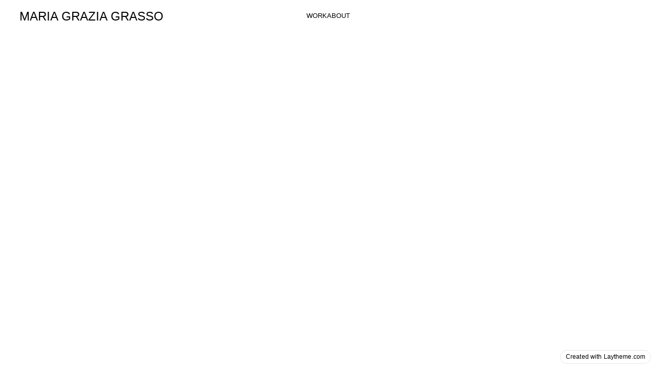

--- FILE ---
content_type: text/html; charset=UTF-8
request_url: http://www.mariagraziagrasso.com/category/work/
body_size: 47543
content:
<!DOCTYPE html>
<html lang="it-IT">
<head>
<meta charset="UTF-8">
<meta name="viewport" content="width=device-width, initial-scale=1.0, minimum-scale=1.0, maximum-scale=5.0, user-scalable=yes, viewport-fit=cover">

<title>MARIA GRAZIA GRASSO — Work</title>
<meta name='robots' content='max-image-preview:large' />
<meta name="referrer" content="strict-origin-when-cross-origin"><link rel="alternate" type="application/rss+xml" title="MARIA GRAZIA GRASSO &raquo; Work Feed della categoria" href="http://www.mariagraziagrasso.com/category/work/feed/" />
<style id='wp-img-auto-sizes-contain-inline-css' type='text/css'>
img:is([sizes=auto i],[sizes^="auto," i]){contain-intrinsic-size:3000px 1500px}
/*# sourceURL=wp-img-auto-sizes-contain-inline-css */
</style>
<link rel='stylesheet' id='frontend-style-css' href='http://www.mariagraziagrasso.com/wp-content/themes/lay/frontend/assets/css/frontend.style.css?ver=10.4.3' type='text/css' media='all' />
<style id='frontend-style-inline-css' type='text/css'>
/* essential styles that need to be in head */
		html{
			overflow-y: scroll;
			/* needs to be min-height: 100% instead of height: 100%. doing height: 100% can cause a bug when doing scroll in jQuery for html,body  */
			min-height: 100%;
			/* prevent anchor font size from changing when rotating iphone to landscape mode */
			/* also: https://stackoverflow.com/questions/49589861/is-there-a-non-hacky-way-to-prevent-pinch-zoom-on-ios-11-3-safari */
			-webkit-text-size-adjust: none;
			/* prevent overflow while loading */
			overflow-x: hidden!important;
		}
		body{
			background-color: white;
			transition: background-color 300ms ease;
			min-height: 100%;
			margin: 0;
			width: 100%;
		}
		/* lay image opacity css */
		#search-results-region img.setsizes{opacity: 0;}#search-results-region img.lay-gif{opacity: 0;}#search-results-region img.lay-image-original{opacity: 0;}#search-results-region img.carousel-img{opacity: 0;}#search-results-region video.video-lazyload{opacity: 0;}#search-results-region img.setsizes.loaded{opacity: 1;}#search-results-region img.loaded-error{opacity: 1;}#search-results-region img.lay-gif.loaded{opacity: 1;}#search-results-region img.lay-image-original.loaded{opacity: 1;}#search-results-region img.carousel-img.loaded{opacity: 1;}#search-results-region video.loaded{opacity: 1;}.col img.setsizes{opacity: 0;}.col img.lay-gif{opacity: 0;}.col img.lay-image-original{opacity: 0;}.col img.carousel-img{opacity: 0;}.col video.video-lazyload{opacity: 0;}.col img.setsizes.loaded{opacity: 1;}.col img.loaded-error{opacity: 1;}.col img.lay-gif.loaded{opacity: 1;}.col img.lay-image-original.loaded{opacity: 1;}.col img.carousel-img.loaded{opacity: 1;}.col video.loaded{opacity: 1;}.project-arrow img.setsizes{opacity: 0;}.project-arrow img.lay-gif{opacity: 0;}.project-arrow img.lay-image-original{opacity: 0;}.project-arrow img.carousel-img{opacity: 0;}.project-arrow video.video-lazyload{opacity: 0;}.project-arrow img.setsizes.loaded{opacity: 1;}.project-arrow img.loaded-error{opacity: 1;}.project-arrow img.lay-gif.loaded{opacity: 1;}.project-arrow img.lay-image-original.loaded{opacity: 1;}.project-arrow img.carousel-img.loaded{opacity: 1;}.project-arrow video.loaded{opacity: 1;}.background-image img.setsizes{opacity: 0;}.background-image img.lay-gif{opacity: 0;}.background-image img.lay-image-original{opacity: 0;}.background-image img.carousel-img{opacity: 0;}.background-image video.video-lazyload{opacity: 0;}.background-image img.setsizes.loaded{opacity: 1;}.background-image img.loaded-error{opacity: 1;}.background-image img.lay-gif.loaded{opacity: 1;}.background-image img.lay-image-original.loaded{opacity: 1;}.background-image img.carousel-img.loaded{opacity: 1;}.background-image video.loaded{opacity: 1;}.background-video img.setsizes{opacity: 0;}.background-video img.lay-gif{opacity: 0;}.background-video img.lay-image-original{opacity: 0;}.background-video img.carousel-img{opacity: 0;}.background-video video.video-lazyload{opacity: 0;}.background-video img.setsizes.loaded{opacity: 1;}.background-video img.loaded-error{opacity: 1;}.background-video img.lay-gif.loaded{opacity: 1;}.background-video img.lay-image-original.loaded{opacity: 1;}.background-video img.carousel-img.loaded{opacity: 1;}.background-video video.loaded{opacity: 1;}
		/* phone menu breakpoint above */
		@media (min-width: 601px){
			
nav.mobile-nav {
  display: none;
}

.lay-mobile-icons-wrap {
  display: none;
  white-space: nowrap;
}

.mobile-title {
  display: none;
}

nav.laynav li {
  display: inline-block;
}

nav.laynav {
  white-space: nowrap;
}

.navbar {
  position: fixed;
  z-index: 10;
  width: 100%;
  transform: translateZ(0);
}

.sitetitle.txt .sitetitle-txt-inner span,
nav.laynav span {
  text-decoration-style: underline;
}

.sitetitle.txt .sitetitle-txt-inner {
  margin-top: 0;
  margin-bottom: 0;
}

nav.laynav {
  z-index: 20;
  line-height: 1;
}
nav.laynav .span-wrap {
  display: inline-block;
}
nav.laynav ul {
  list-style-type: none;
  margin: 0;
  padding: 0;
  font-size: 0;
  display: flex;
}
nav.laynav a {
  text-decoration: none;
}
nav.laynav li {
  vertical-align: top;
}
nav.laynav li:last-child {
  margin-right: 0 !important;
  margin-bottom: 0 !important;
}

.nav-pill {
  position: absolute;
  z-index: -1;
  box-sizing: content-box;
  opacity: 0;
}

.nav-pill.nav-opacity-pill-transition {
  transition: opacity 0.7s ease-in-out;
}

.nav-pill.nav-pill-transition {
  transition: transform 0.7s cubic-bezier(0.93, 0, 0.4, 1.17), width 0.7s cubic-bezier(0.93, 0, 0.4, 1.17), opacity 0.7s ease-in-out;
}

		}
		/* phone menu breakpoint under */
		@media (max-width: 600px){
			
body.mobile-menu-style_1.mobile-menu-has-animation.mobile-menu-animation-possible.animate-mobile-menu nav.mobile-nav {
  transition: transform 300ms cubic-bezier(0.52, 0.16, 0.24, 1);
}

.mobile-title.text {
  line-height: 1 !important;
}

body.mobile-menu-style_1 nav.mobile-nav::-webkit-scrollbar {
  display: none;
}
body.mobile-menu-style_1 nav.mobile-nav {
  scrollbar-width: none;
}
body.mobile-menu-style_1 nav.mobile-nav {
  transform: translateY(-99999px);
  overflow-y: scroll;
  -webkit-overflow-scrolling: touch;
  white-space: normal;
  width: 100%;
  top: 0;
  left: 0;
  bottom: auto;
}
body.mobile-menu-style_1 nav.mobile-nav .current-menu-item {
  opacity: 1;
}
body.mobile-menu-style_1 nav.mobile-nav li {
  display: block;
  margin-right: 0;
  margin-bottom: 0;
  padding: 0;
}
body.mobile-menu-style_1 nav.mobile-nav li a {
  display: block;
  opacity: 1;
  border-bottom-style: solid;
  border-bottom-width: 1px;
  transition: background-color 200ms ease;
  margin: 0;
}
body.mobile-menu-style_1 nav.mobile-nav li a:hover {
  opacity: 1;
}
body.mobile-menu-style_1 nav.mobile-nav li a .span-wrap {
  border-bottom: none;
}
body.mobile-menu-style_1 nav.mobile-nav li a:hover .span-wrap {
  border-bottom: none;
}

body.mobile-menu-style_2.mobile-menu-has-animation.mobile-menu-animation-possible nav.mobile-nav {
  transition: transform 500ms cubic-bezier(0.52, 0.16, 0.24, 1);
}

body.mobile-menu-style_2 .laynav .burger-wrap {
  position: absolute;
  right: 0;
  top: 0;
}
body.mobile-menu-style_2 nav.mobile-nav.active {
  transform: translateX(0);
}
body.mobile-menu-style_2 nav.mobile-nav::-webkit-scrollbar {
  display: none;
}
body.mobile-menu-style_2 nav.mobile-nav {
  scrollbar-width: none;
}
body.mobile-menu-style_2 nav.mobile-nav {
  box-sizing: border-box;
  z-index: 35;
  top: 0;
  height: 100vh;
  overflow-y: scroll;
  -webkit-overflow-scrolling: touch;
  white-space: normal;
  width: 100%;
  transform: translateX(100%);
}
body.mobile-menu-style_2 nav.mobile-nav li a {
  display: block;
  margin: 0;
  box-sizing: border-box;
  width: 100%;
}

body.mobile-menu-style_3.mobile-menu-has-animation.mobile-menu-animation-possible .mobile-nav ul {
  opacity: 0;
  transition: opacity 300ms cubic-bezier(0.52, 0.16, 0.24, 1) 200ms;
}

body.mobile-menu-style_3.mobile-menu-has-animation.mobile-menu-animation-possible.mobile-menu-open .mobile-nav ul {
  opacity: 1;
}

body.mobile-menu-style_3.mobile-menu-has-animation.mobile-menu-animation-possible nav.mobile-nav {
  transition: height 500ms cubic-bezier(0.52, 0.16, 0.24, 1);
}

body.mobile-menu-style_3 nav.mobile-nav.active {
  transform: translateX(0);
}
body.mobile-menu-style_3 nav.mobile-nav::-webkit-scrollbar {
  display: none;
}
body.mobile-menu-style_3 nav.mobile-nav {
  scrollbar-width: none;
}
body.mobile-menu-style_3 nav.mobile-nav {
  width: 100%;
  height: 0;
  box-sizing: border-box;
  z-index: 33;
  overflow-y: scroll;
  -webkit-overflow-scrolling: touch;
  white-space: normal;
  width: 100%;
}
body.mobile-menu-style_3 nav.mobile-nav li a {
  display: block;
  margin: 0;
  box-sizing: border-box;
  width: 100%;
}

body.mobile-menu-style_4.mobile-menu-has-animation.mobile-menu-animation-possible.animate-mobile-menu nav.mobile-nav {
  transition: transform 300ms cubic-bezier(0.52, 0.16, 0.24, 1);
}

body.mobile-menu-style_4 nav.mobile-nav::-webkit-scrollbar {
  display: none;
}
body.mobile-menu-style_4 nav.mobile-nav {
  scrollbar-width: none;
}
body.mobile-menu-style_4 nav.mobile-nav {
  width: 100%;
  height: 0;
  box-sizing: border-box;
  z-index: 29;
  overflow-y: scroll;
  -webkit-overflow-scrolling: touch;
  white-space: normal;
  width: 100%;
}
body.mobile-menu-style_4 nav.mobile-nav li a {
  display: block;
  margin: 0;
  box-sizing: border-box;
  width: 100%;
}

/**
 * Toggle Switch Globals
 *
 * All switches should take on the class `c-hamburger` as well as their
 * variant that will give them unique properties. This class is an overview
 * class that acts as a reset for all versions of the icon.
 */
.mobile-menu-style_1 .burger-wrap,
.mobile-menu-style_3 .burger-wrap,
.mobile-menu-style_4 .burger-wrap {
  z-index: 33;
}

.lay-mobile-icons-wrap {
  z-index: 33;
  top: 0;
  vertical-align: top;
}

.burger-wrap.right {
  padding-left: 10px;
}

.burger-wrap.left {
  padding-right: 10px;
}

.burger-wrap {
  font-size: 0;
  box-sizing: border-box;
  display: inline-block;
  cursor: pointer;
  vertical-align: top;
}

.burger-inner {
  position: relative;
}

.burger-default {
  border-radius: 0;
  overflow: hidden;
  margin: 0;
  padding: 0;
  width: 25px;
  height: 20px;
  font-size: 0;
  -webkit-appearance: none;
  -moz-appearance: none;
  appearance: none;
  box-shadow: none;
  border-radius: none;
  border: none;
  cursor: pointer;
  background-color: transparent;
}

.burger-default:focus {
  outline: none;
}

.burger-default span {
  display: block;
  position: absolute;
  left: 0;
  right: 0;
  background-color: #000;
}

.default .burger-default span {
  height: 2px;
  top: 9px;
}
.default .burger-default span::before,
.default .burger-default span::after {
  height: 2px;
}
.default .burger-default span::before {
  top: -9px;
}
.default .burger-default span::after {
  bottom: -9px;
}

.default_thin .burger-default span {
  height: 1px;
  top: 9px;
}
.default_thin .burger-default span::before,
.default_thin .burger-default span::after {
  height: 1px;
}
.default_thin .burger-default span::before {
  top: -6px;
}
.default_thin .burger-default span::after {
  bottom: -6px;
}

.burger-default span::before,
.burger-default span::after {
  position: absolute;
  display: block;
  left: 0;
  width: 100%;
  background-color: #000;
  content: "";
}

/**
 * Style 2
 *
 * Hamburger to "x" (htx). Takes on a hamburger shape, bars slide
 * down to center and transform into an "x".
 */
.burger-has-animation .burger-default {
  transition: background 0.2s;
}
.burger-has-animation .burger-default span {
  transition: background-color 0.2s 0s;
}
.burger-has-animation .burger-default span::before,
.burger-has-animation .burger-default span::after {
  transition-timing-function: cubic-bezier(0.04, 0.04, 0.12, 0.96);
  transition-duration: 0.2s, 0.2s;
  transition-delay: 0.2s, 0s;
}
.burger-has-animation .burger-default span::before {
  transition-property: top, transform;
  -webkit-transition-property: top, -webkit-transform;
}
.burger-has-animation .burger-default span::after {
  transition-property: bottom, transform;
  -webkit-transition-property: bottom, -webkit-transform;
}
.burger-has-animation .burger-default.active span::before,
.burger-has-animation .burger-default.active span::after {
  transition-delay: 0s, 0.2s;
}

/* active state, i.e. menu open */
.burger-default.active span {
  background-color: transparent !important;
}

.burger-default.active span::before {
  transform: rotate(45deg);
  top: 0;
}

.burger-default.active span::after {
  transform: rotate(-45deg);
  bottom: 0;
}

.mobile-menu-icon {
  z-index: 31;
}

.mobile-menu-icon {
  cursor: pointer;
}

.burger-custom-wrap-close {
  display: none;
}

body.mobile-menu-style_2 .mobile-nav .burger-custom-wrap-close {
  display: inline-block;
}
body.mobile-menu-style_2 .burger-custom-wrap-open {
  display: inline-block;
}

body.mobile-menu-open.mobile-menu-style_3 .burger-custom-wrap-close,
body.mobile-menu-open.mobile-menu-style_4 .burger-custom-wrap-close,
body.mobile-menu-open.mobile-menu-style_1 .burger-custom-wrap-close {
  display: inline-block;
}
body.mobile-menu-open.mobile-menu-style_3 .burger-custom-wrap-open,
body.mobile-menu-open.mobile-menu-style_4 .burger-custom-wrap-open,
body.mobile-menu-open.mobile-menu-style_1 .burger-custom-wrap-open {
  display: none;
}

/**
 * Toggle Switch Globals
 *
 * All switches should take on the class `c-hamburger` as well as their
 * variant that will give them unique properties. This class is an overview
 * class that acts as a reset for all versions of the icon.
 */
body.mobile_menu_bar_not_hidden .lay-mobile-icons-wrap.contains-cart-icon .burger-wrap-new {
  padding-top: 6px;
}

.burger-wrap-new.burger-wrap {
  padding-left: 5px;
  padding-right: 5px;
}

.lay-mobile-icons-wrap.contains-cart-icon.custom-burger .lay-cart-icon-wrap {
  padding-top: 0;
}

.burger-new {
  border-radius: 0;
  overflow: hidden;
  margin: 0;
  padding: 0;
  width: 30px;
  height: 30px;
  font-size: 0;
  -webkit-appearance: none;
  -moz-appearance: none;
  appearance: none;
  box-shadow: none;
  border-radius: none;
  border: none;
  cursor: pointer;
  background-color: transparent;
}

.burger-new:focus {
  outline: none;
}

.burger-new .bread-top,
.burger-new .bread-bottom {
  transform: none;
  z-index: 4;
  position: absolute;
  z-index: 3;
  top: 0;
  left: 0;
  width: 30px;
  height: 30px;
}

.burger-has-animation .bread-top,
.burger-has-animation .bread-bottom {
  transition: transform 0.1806s cubic-bezier(0.04, 0.04, 0.12, 0.96);
}
.burger-has-animation .bread-crust-bottom,
.burger-has-animation .bread-crust-top {
  transition: transform 0.1596s cubic-bezier(0.52, 0.16, 0.52, 0.84) 0.1008s;
}
.burger-has-animation .burger-new.active .bread-top,
.burger-has-animation .burger-new.active .bread-bottom {
  transition: transform 0.3192s cubic-bezier(0.04, 0.04, 0.12, 0.96) 0.1008s;
}
.burger-has-animation .burger-new.active .bread-crust-bottom,
.burger-has-animation .burger-new.active .bread-crust-top {
  transition: transform 0.1806s cubic-bezier(0.04, 0.04, 0.12, 0.96);
}

.burger-new .bread-crust-top,
.burger-new .bread-crust-bottom {
  display: block;
  width: 17px;
  height: 1px;
  background: #000;
  position: absolute;
  left: 7px;
  z-index: 1;
}

.bread-crust-top {
  top: 14px;
  transform: translateY(-3px);
}

.bread-crust-bottom {
  bottom: 14px;
  transform: translateY(3px);
}

.burger-new.active .bread-top {
  transform: rotate(45deg);
}
.burger-new.active .bread-crust-bottom {
  transform: none;
}
.burger-new.active .bread-bottom {
  transform: rotate(-45deg);
}
.burger-new.active .bread-crust-top {
  transform: none;
}

body.mobile-menu-pill_menu_style .burger-wrap,
body.mobile-menu-pill_menu_style .mobile-menu-close-custom {
  display: none;
}
body.mobile-menu-pill_menu_style nav.mobile-nav {
  z-index: 35;
  line-height: 1;
  white-space: nowrap;
}

.mobile-menu-style-pill_menu_style ul {
  display: flex;
}

.mobile-menu-pill {
  position: absolute;
  z-index: -1;
  box-sizing: content-box;
  opacity: 0;
}

.mobile-menu-pill.mobile-menu-opacity-pill-transition {
  transition: opacity 0.7s ease-in-out;
}

.mobile-menu-pill.mobile-menu-pill-transition {
  transition: transform 0.7s cubic-bezier(0.93, 0, 0.4, 1.17), width 0.7s cubic-bezier(0.93, 0, 0.4, 1.17), opacity 0.7s ease-in-out;
}

.lay-fixed-header-hide-on-phone {
  display: none;
}

.tagline {
  display: none;
}

.title a,
.title {
  opacity: 1;
}

.sitetitle {
  display: none;
}

.navbar {
  display: block;
  top: 0;
  left: 0;
  bottom: auto;
  right: auto;
  width: 100%;
  z-index: 30;
  border-bottom-style: solid;
  border-bottom-width: 1px;
}

.mobile-title.image {
  font-size: 0;
}

.mobile-title.text {
  line-height: 1;
  display: inline-flex;
}
.mobile-title.text > span {
  align-self: center;
}

.mobile-title {
  z-index: 31;
  display: inline-block;
  box-sizing: border-box;
}
.mobile-title img {
  box-sizing: border-box;
  height: 100%;
}

nav.primary,
nav.second_menu,
nav.third_menu,
nav.fourth_menu {
  display: none;
}

body.mobile-menu-style_desktop_menu .burger-wrap,
body.mobile-menu-style_desktop_menu .mobile-menu-close-custom {
  display: none;
}
body.mobile-menu-style_desktop_menu nav.mobile-nav {
  z-index: 35;
  line-height: 1;
  white-space: nowrap;
}
body.mobile-menu-style_desktop_menu nav.mobile-nav li {
  vertical-align: top;
}
body.mobile-menu-style_desktop_menu nav.mobile-nav li:last-child {
  margin-right: 0 !important;
  margin-bottom: 0 !important;
}
body.mobile-menu-style_desktop_menu nav.mobile-nav ul {
  list-style-type: none;
  margin: 0;
  padding: 0;
  font-size: 0;
}
body.mobile-menu-style_desktop_menu nav.mobile-nav a {
  text-decoration: none;
}
body.mobile-menu-style_desktop_menu nav.mobile-nav span {
  border-bottom-style: solid;
  border-bottom-width: 0;
}

.mobile_sitetitle_fade_out_when_scrolling_down {
  transition: all ease-in-out 300ms;
}

.mobile_sitetitle_move_away_when_scrolling_down {
  transition: all ease-in-out 300ms;
}

.mobile_menu_fade_out_when_scrolling_down {
  transition: all ease-in-out 300ms;
}

.mobile_menu_move_away_when_scrolling_down {
  transition: all ease-in-out 300ms;
}

.mobile_menubar_move_away_when_scrolling_down {
  transition: all ease-in-out 300ms;
}

.mobile_menubar_fade_out_when_scrolling_down {
  transition: all ease-in-out 300ms;
}

.mobile_menuicons_fade_out_when_scrolling_down {
  transition: all ease-in-out 300ms;
}

.mobile_menuicons_move_away_when_scrolling_down {
  transition: all ease-in-out 300ms;
}

body.lay-hide-phone-menu .mobile_sitetitle_fade_out_when_scrolling_down {
  opacity: 0;
  pointer-events: none;
}
body.lay-hide-phone-menu .mobile_menu_fade_out_when_scrolling_down {
  opacity: 0;
  pointer-events: none;
}
body.lay-hide-phone-menu .mobile_menubar_move_away_when_scrolling_down {
  transform: translateY(-100%);
}
body.lay-hide-phone-menu .mobile_menubar_fade_out_when_scrolling_down {
  opacity: 0 !important;
  pointer-events: none;
}
body.lay-hide-phone-menu .mobile_menuicons_fade_out_when_scrolling_down {
  opacity: 0 !important;
  pointer-events: none;
}
body.lay-hide-phone-menu .mobile_menuicons_move_away_when_scrolling_down {
  transform: translateY(-100%);
}

nav.laynav {
  z-index: 20;
  line-height: 1;
}
nav.laynav .span-wrap {
  display: inline-block;
}
nav.laynav ul {
  list-style-type: none;
  margin: 0;
  padding: 0;
  font-size: 0;
}
nav.laynav a {
  text-decoration: none;
}
nav.laynav li {
  vertical-align: top;
}
nav.laynav li:last-child {
  margin-right: 0 !important;
  margin-bottom: 0 !important;
}

		}
		/* lay media query styles */
		@media (min-width: 601px){
			
.column-wrap._100vh,
.column-wrap.rowcustomheight {
  display: flex;
}

#custom-phone-grid {
  display: none;
}

#footer-custom-phone-grid {
  display: none;
}

.cover-region-phone {
  display: none;
}

.row._100vh,
.row._100vh.empty {
  min-height: 100vh;
  min-height: 100svh;
}
.row._100vh .row-inner,
.row._100vh .column-wrap,
.row._100vh.empty .row-inner,
.row._100vh.empty .column-wrap {
  min-height: 100vh;
  min-height: 100svh;
}

.col.align-top {
  align-self: start;
}

.col.align-onethird {
  align-self: start;
}

.col.align-middle {
  align-self: center;
}

.col.align-twothirds {
  align-self: end;
}

.col.align-bottom {
  align-self: end;
}

.cover-region {
  position: sticky;
  z-index: 1;
  top: 0;
  left: 0;
  width: 100%;
  height: 100vh;
  height: 100svh;
}

.lay-sitewide-background-video-mobile {
  display: none;
}

.lay-background-video {
  position: fixed;
  top: 0;
  left: 0;
  width: 100vw;
  max-height: 100vh;
  height: 100%;
  -o-object-fit: cover;
  object-fit: cover;
  -o-object-position: center;
  object-position: center;
  pointer-events: none;
  z-index: -1;
}

.lay-background-image {
  position: fixed;
  top: 0;
  left: 0;
  width: 100vw;
  max-height: 100vh;
  height: 100%;
  -o-object-fit: cover;
  object-fit: cover;
  -o-object-position: center;
  object-position: center;
  pointer-events: none;
  z-index: -1;
}

.lay-background-video-mobile {
  display: none;
}

.lay-background-image-mobile {
  display: none;
}

.cover-down-arrow-desktop {
  display: block;
}

.cover-down-arrow-phone {
  display: none;
}

.col.type-vl.absolute-position {
  position: absolute !important;
  margin-left: 0 !important;
  z-index: 1;
}

/* 

100VH rows 

*/
.column-wrap._100vh > .col.absolute-position:not(.lay-sticky) {
  position: absolute !important;
  margin-left: 0 !important;
}

.column-wrap._100vh > .col.absolute-position.align-top:not(.lay-sticky) {
  top: 0;
}

.column-wrap._100vh > .col.absolute-position.align-bottom:not(.lay-sticky) {
  bottom: 0;
}

._100vh:not(.stack-element) > .type-html {
  position: absolute !important;
  margin-left: 0 !important;
  z-index: 1;
}

._100vh:not(.stack-element) > .type-html.align-top {
  top: 0;
}

._100vh:not(.stack-element) > .type-html.align-middle {
  top: 50%;
  transform: translateY(-50%);
}

._100vh:not(.stack-element) > .type-html.align-bottom {
  bottom: 0;
}

/* 

CUSTOM ROW HEIGHT 

*/
.column-wrap.rowcustomheight > .col.absolute-position:not(.lay-sticky) {
  position: absolute !important;
  margin-left: 0 !important;
  z-index: 1;
}

.rowcustomheight:not(.stack-element) > .type-html {
  position: absolute !important;
  margin-left: 0 !important;
  z-index: 1;
}

.rowcustomheight:not(.stack-element) > .type-html.align-top {
  top: 0;
}

.rowcustomheight:not(.stack-element) > .type-html.align-middle {
  top: 50%;
  transform: translateY(-50%);
}

.rowcustomheight:not(.stack-element) > .type-html.align-bottom {
  bottom: 0;
}

.lay-slide-from-top {
  top: 0;
  left: 0;
  right: 0;
  transform: translateY(-100.1%);
}

body.do-page-overlay-transition .lay-slide-from-top {
  transition: transform 500ms cubic-bezier(0.075, 0.82, 0.165, 1);
}

.lay-slide-from-left {
  top: 0;
  left: 0;
  bottom: 0;
  transform: translateX(-100.1%);
}

body.do-page-overlay-transition .lay-slide-from-left {
  transition: transform 500ms cubic-bezier(0.075, 0.82, 0.165, 1);
}

.lay-slide-from-right {
  top: 0;
  right: 0;
  transform: translateX(100.1%);
}

body.do-page-overlay-transition .lay-slide-from-right {
  transition: transform 500ms cubic-bezier(0.075, 0.82, 0.165, 1);
}

.lay-slide-from-bottom {
  left: 0;
  right: 0;
  bottom: 0;
  transform: translateY(100.1%);
}

body.do-page-overlay-transition .lay-slide-from-bottom {
  transition: transform 500ms cubic-bezier(0.075, 0.82, 0.165, 1);
}

.lay-fade {
  opacity: 0;
  top: 0;
  left: 0;
  right: 0;
  transform: translateY(-100.1%);
}

.lay-none {
  transform: translate(0, 0);
  top: 0;
  left: 0;
  pointer-events: none;
  opacity: 0;
}
.lay-none .row .col {
  pointer-events: none;
}

.lay-none-right {
  transform: translate(0, 0);
  top: 0;
  right: 0;
  pointer-events: none;
  opacity: 0;
}
.lay-none-right .row .col {
  pointer-events: none;
}

.lay-none-left {
  transform: translate(0, 0);
  top: 0;
  left: 0;
  pointer-events: none;
  opacity: 0;
}
.lay-none-left .row .col {
  pointer-events: none;
}

.lay-none-bottom {
  transform: translate(0, 0);
  bottom: 0;
  left: 0;
  right: 0;
  pointer-events: none;
  opacity: 0;
}
.lay-none-bottom .row .col {
  pointer-events: none;
}

.lay-none-top {
  transform: translate(0, 0);
  top: 0;
  left: 0;
  right: 0;
  pointer-events: none;
  opacity: 0;
}
.lay-none-top .row .col {
  pointer-events: none;
}

.lay-show-overlay.lay-slide-from-top {
  transform: translateY(0);
}

.lay-show-overlay.lay-slide-from-left {
  transform: translateX(0);
}

.lay-show-overlay.lay-slide-from-right {
  transform: translateX(0);
}

.lay-show-overlay.lay-slide-from-bottom {
  transform: translateY(0);
}

.lay-show-overlay.lay-fade {
  transform: translateY(0);
  animation: 350ms forwards overlayfadein;
  opacity: 1;
}

.lay-show-overlay.lay-fadeout {
  animation: 350ms forwards overlayfadeout;
}

.lay-show-overlay.lay-none,
.lay-show-overlay.lay-none-right,
.lay-show-overlay.lay-none-left,
.lay-show-overlay.lay-none-top,
.lay-show-overlay.lay-none-bottom {
  pointer-events: auto;
  opacity: 1;
}
.lay-show-overlay.lay-none .row .col,
.lay-show-overlay.lay-none-right .row .col,
.lay-show-overlay.lay-none-left .row .col,
.lay-show-overlay.lay-none-top .row .col,
.lay-show-overlay.lay-none-bottom .row .col {
  pointer-events: auto;
}

@keyframes overlayfadein {
  0% {
    opacity: 0;
  }
  100% {
    opacity: 1;
  }
}
@keyframes overlayfadeout {
  0% {
    opacity: 1;
  }
  100% {
    opacity: 0;
  }
}
.lay-overlay.lay-desktop-overlay-has-custom-bg > .lay-content,
.lay-overlay.lay-desktop-overlay-has-custom-bg > .lay-content > #grid {
  background-color: transparent;
}

#lay-project-overlay .project-overlay-grid-has-custom-bg.grid {
  background-color: transparent !important;
  backdrop-filter: none !important;
  -webkit-backdrop-filter: none !important;
}
#lay-project-overlay .project-overlay-grid-has-custom-bg.grid .grid-inner {
  background-color: transparent !important;
}

			
		}
		@media (max-width: 600px){
			
.hascustomphonegrid > #grid {
  display: none;
}
.hascustomphonegrid .column-wrap._100vh,
.hascustomphonegrid .column-wrap.rowcustomheight {
  display: flex;
}

.hascustomphonegrid .cover-region-desktop {
  display: none;
}
.hascustomphonegrid .cover-content-desktop {
  display: none;
}

.nocustomphonegrid .type-vl {
  display: none;
}

.footer-hascustomphonegrid #footer {
  display: none;
}

body {
  box-sizing: border-box;
}

.fp-section.row._100vh,
.fp-section.row._100vh.empty {
  min-height: 0;
}
.fp-section.row._100vh .row-inner,
.fp-section.row._100vh.empty .row-inner {
  min-height: 0 !important;
}

.lay-content.nocustomphonegrid #grid .col.lay-sticky,
.lay-content.footer-nocustomphonegrid #footer .col.lay-sticky,
.lay-content .cover-region-desktop .col.lay-sticky {
  position: relative !important;
  top: auto !important;
}

.lay-content.nocustomphonegrid #grid .col:not(.below, .in-view),
.lay-content.footer-nocustomphonegrid #footer .col:not(.below, .in-view),
.lay-content .cover-region-desktop .col:not(.below, .in-view) {
  transform: none !important;
}

.lay-content.nocustomphonegrid #grid .col,
.lay-content.footer-nocustomphonegrid #footer .col,
.lay-content .cover-region-desktop .col {
  width: 100%;
}

html.flexbox .lay-content .row._100vh.row-col-amt-2.absolute-positioning-vertically-in-apl .col.align-top,
html.flexbox .lay-content .row.rowcustomheight.row-col-amt-2.absolute-positioning-vertically-in-apl .col.align-top,
html.flexbox .lay-content .row._100vh.row-col-amt-3.absolute-positioning-vertically-in-apl .col.align-top,
html.flexbox .lay-content .row.rowcustomheight.row-col-amt-3.absolute-positioning-vertically-in-apl .col.align-top {
  top: 0;
  position: absolute;
  margin-bottom: 0;
}
html.flexbox .lay-content .row._100vh.row-col-amt-2.absolute-positioning-vertically-in-apl .col.align-middle,
html.flexbox .lay-content .row.rowcustomheight.row-col-amt-2.absolute-positioning-vertically-in-apl .col.align-middle,
html.flexbox .lay-content .row._100vh.row-col-amt-3.absolute-positioning-vertically-in-apl .col.align-middle,
html.flexbox .lay-content .row.rowcustomheight.row-col-amt-3.absolute-positioning-vertically-in-apl .col.align-middle {
  top: 50%;
  transform: translate(0, -50%) !important;
  position: absolute;
  margin-bottom: 0;
}
html.flexbox .lay-content .row._100vh.row-col-amt-2.absolute-positioning-vertically-in-apl .col.align-bottom,
html.flexbox .lay-content .row.rowcustomheight.row-col-amt-2.absolute-positioning-vertically-in-apl .col.align-bottom,
html.flexbox .lay-content .row._100vh.row-col-amt-3.absolute-positioning-vertically-in-apl .col.align-bottom,
html.flexbox .lay-content .row.rowcustomheight.row-col-amt-3.absolute-positioning-vertically-in-apl .col.align-bottom {
  bottom: 0;
  position: absolute;
  margin-bottom: 0;
}

#lay-project-overlay .project-overlay-grid-has-custom-bg.grid {
  background-color: transparent !important;
  backdrop-filter: none !important;
  -webkit-backdrop-filter: none !important;
}
#lay-project-overlay .project-overlay-grid-has-custom-bg.grid .grid-inner {
  background-color: transparent !important;
}

html.flexbox .lay-content .row._100vh.one-col-row .column-wrap,
html.flexbox .lay-content .row.rowcustomheight.one-col-row .column-wrap {
  display: flex;
}
html.flexbox .lay-content .row._100vh.one-col-row .col.align-top,
html.flexbox .lay-content .row.rowcustomheight.one-col-row .col.align-top {
  align-self: start;
  margin-bottom: 0;
}
html.flexbox .lay-content .row._100vh.one-col-row .col.align-middle,
html.flexbox .lay-content .row.rowcustomheight.one-col-row .col.align-middle {
  align-self: center;
  margin-bottom: 0;
}
html.flexbox .lay-content .row._100vh.one-col-row .col.align-bottom,
html.flexbox .lay-content .row.rowcustomheight.one-col-row .col.align-bottom {
  align-self: end;
  margin-bottom: 0;
}

.lay-content .row {
  box-sizing: border-box;
  display: block;
}

.lay-content .row:last-child > .row-inner > .column-wrap > .col:last-child {
  margin-bottom: 0 !important;
}

html.flexbox #custom-phone-grid .column-wrap._100vh,
html.flexbox #custom-phone-grid .column-wrap.rowcustomheight,
html.flexbox .cover-region-phone .column-wrap._100vh,
html.flexbox .cover-region-phone .column-wrap.rowcustomheight,
html.flexbox #footer-custom-phone-grid .column-wrap._100vh,
html.flexbox #footer-custom-phone-grid .column-wrap.rowcustomheight {
  display: flex;
}
html.flexbox #custom-phone-grid .col.align-top,
html.flexbox .cover-region-phone .col.align-top,
html.flexbox #footer-custom-phone-grid .col.align-top {
  align-self: start;
}
html.flexbox #custom-phone-grid .col.align-middle,
html.flexbox .cover-region-phone .col.align-middle,
html.flexbox #footer-custom-phone-grid .col.align-middle {
  align-self: center;
}
html.flexbox #custom-phone-grid .col.align-bottom,
html.flexbox .cover-region-phone .col.align-bottom,
html.flexbox #footer-custom-phone-grid .col.align-bottom {
  align-self: end;
}

.row-inner {
  box-sizing: border-box;
}

.html5video .html5video-customplayicon {
  max-width: 100px;
}

.cover-enabled-on-phone .cover-region {
  position: sticky;
  z-index: 1;
  top: 0;
  left: 0;
  width: 100%;
  min-height: 100vh;
}

.lay-sitewide-background-video {
  display: none;
}

.lay-background-video {
  position: fixed;
  top: 0;
  left: 0;
  width: 100vw;
  max-height: 100vh;
  height: 100%;
  -o-object-fit: cover;
  object-fit: cover;
  -o-object-position: center;
  object-position: center;
  pointer-events: none;
  z-index: -1;
}

.lay-background-image {
  position: fixed;
  top: 0;
  left: 0;
  width: 100vw;
  max-height: 100vh;
  height: 100%;
  -o-object-fit: cover;
  object-fit: cover;
  -o-object-position: center;
  object-position: center;
  pointer-events: none;
  z-index: -1;
}

.lay-background-video-desktop {
  display: none;
}

.lay-background-video-mobile {
  display: block;
}

.lay-background-image-desktop {
  display: none;
}

.lay-background-image-mobile {
  display: block;
}

.cover-down-arrow-desktop {
  display: none;
}

.cover-down-arrow-phone {
  display: block;
}

.lay-content.nocustomphonegrid #grid .row.only-marquee-row {
  padding-left: 0;
  padding-right: 0;
}

.col.absolute-position.type-vl {
  position: absolute;
  margin-left: 0 !important;
  z-index: 1;
}

#custom-phone-grid .column-wrap._100vh > .col.absolute-position:not(.lay-sticky),
#footer-custom-phone-grid .column-wrap._100vh > .col.absolute-position:not(.lay-sticky),
.cover-region-phone .column-wrap._100vh > .col.absolute-position:not(.lay-sticky) {
  position: absolute !important;
  margin-left: 0 !important;
  z-index: 1;
}
#custom-phone-grid .column-wrap._100vh > .col.absolute-position.align-top:not(.lay-sticky),
#footer-custom-phone-grid .column-wrap._100vh > .col.absolute-position.align-top:not(.lay-sticky),
.cover-region-phone .column-wrap._100vh > .col.absolute-position.align-top:not(.lay-sticky) {
  top: 0;
}
#custom-phone-grid .column-wrap._100vh > .col.absolute-position.align-bottom:not(.lay-sticky),
#footer-custom-phone-grid .column-wrap._100vh > .col.absolute-position.align-bottom:not(.lay-sticky),
.cover-region-phone .column-wrap._100vh > .col.absolute-position.align-bottom:not(.lay-sticky) {
  bottom: 0;
}

#custom-phone-grid .column-wrap.rowcustomheight > .col.absolute-position:not(.lay-sticky),
#footer-custom-phone-grid .column-wrap.rowcustomheight > .col.absolute-position:not(.lay-sticky),
.cover-region-phone .column-wrap.rowcustomheight > .col.absolute-position:not(.lay-sticky) {
  position: absolute !important;
  margin-left: 0 !important;
  z-index: 1;
}
#custom-phone-grid .column-wrap.rowcustomheight > .col.absolute-position.align-top:not(.lay-sticky),
#footer-custom-phone-grid .column-wrap.rowcustomheight > .col.absolute-position.align-top:not(.lay-sticky),
.cover-region-phone .column-wrap.rowcustomheight > .col.absolute-position.align-top:not(.lay-sticky) {
  top: 0;
}
#custom-phone-grid .column-wrap.rowcustomheight > .col.absolute-position.align-bottom:not(.lay-sticky),
#footer-custom-phone-grid .column-wrap.rowcustomheight > .col.absolute-position.align-bottom:not(.lay-sticky),
.cover-region-phone .column-wrap.rowcustomheight > .col.absolute-position.align-bottom:not(.lay-sticky) {
  bottom: 0;
}

.cover-disabled-on-phone .cover-region-desktop._100vh._100vh-not-set-by-user {
  min-height: 0 !important;
}
.cover-disabled-on-phone .cover-region-desktop._100vh._100vh-not-set-by-user .cover-inner._100vh {
  min-height: 0 !important;
}
.cover-disabled-on-phone .cover-region-desktop._100vh._100vh-not-set-by-user .row._100vh {
  min-height: 0 !important;
}
.cover-disabled-on-phone .cover-region-desktop._100vh._100vh-not-set-by-user .row-inner._100vh {
  min-height: 0 !important;
}
.cover-disabled-on-phone .cover-region-desktop._100vh._100vh-not-set-by-user .column-wrap._100vh {
  min-height: 0 !important;
}

.lay-thumbnailgrid-tagfilter.mobile-one-line,
.lay-productsgrid-tagfilter.mobile-one-line {
  white-space: nowrap;
  overflow-x: scroll;
  box-sizing: border-box;
  -webkit-overflow-scrolling: touch;
}

.lay-thumbnailgrid-tagfilter::-webkit-scrollbar,
.lay-productsgrid-tagfilter::-webkit-scrollbar {
  display: none;
}

.lay-thumbnailgrid-tagfilter,
.lay-productsgrid-tagfilter {
  scrollbar-width: none;
}

.lay-thumbnailgrid-filter.mobile-one-line,
.lay-productsgrid-filter.mobile-one-line {
  white-space: nowrap;
  overflow-x: scroll;
  box-sizing: border-box;
  -webkit-overflow-scrolling: touch;
}

.lay-thumbnailgrid-filter::-webkit-scrollbar,
.lay-productsgrid-filter::-webkit-scrollbar {
  display: none;
}

.lay-thumbnailgrid-filter,
.lay-productsgrid-filter {
  scrollbar-width: none;
}

.lay-thumbnailgrid-tagfilter.mobile-one-line .tag-bubble:first-child {
  margin-left: 0 !important;
}
.lay-thumbnailgrid-tagfilter.mobile-one-line .tag-bubble:last-child {
  margin-right: 0 !important;
}

.lay-productsgrid-tagfilter.mobile-one-line .ptag-bubble:first-child {
  margin-left: 0 !important;
}
.lay-productsgrid-tagfilter.mobile-one-line .ptag-bubble:last-child {
  margin-right: 0 !important;
}

.lay-phone-slide-from-top {
  top: 0;
  left: 0;
  right: 0;
  transform: translateY(-100.1%);
}

body.do-page-overlay-transition .lay-phone-slide-from-top {
  transition: transform 500ms cubic-bezier(0.075, 0.82, 0.165, 1);
}

.lay-phone-slide-from-left {
  top: 0;
  left: 0;
  bottom: 0;
  transform: translateX(-100.1%);
}

body.do-page-overlay-transition .lay-phone-slide-from-left {
  transition: transform 500ms cubic-bezier(0.075, 0.82, 0.165, 1);
}

.lay-phone-slide-from-right {
  top: 0;
  right: 0;
  transform: translateX(100%);
}

body.do-page-overlay-transition .lay-phone-slide-from-right {
  transition: transform 500ms cubic-bezier(0.075, 0.82, 0.165, 1);
}

.lay-phone-slide-from-bottom {
  left: 0;
  right: 0;
  bottom: 0;
  transform: translateY(100.1%);
}

body.do-page-overlay-transition .lay-phone-slide-from-bottom {
  transition: transform 500ms cubic-bezier(0.075, 0.82, 0.165, 1);
}

.lay-phone-fade {
  opacity: 0;
  top: 0;
  left: 0;
  right: 0;
  transform: translateY(-100.1%);
}

.lay-phone-none {
  transform: translate(0, 0);
  top: 0;
  left: 0;
  pointer-events: none;
  opacity: 0;
}
.lay-phone-none .row .col {
  pointer-events: none;
}

.lay-phone-none-right {
  transform: translate(0, 0);
  top: 0;
  right: 0;
  pointer-events: none;
  opacity: 0;
}
.lay-phone-none-right .row .col {
  pointer-events: none;
}

.lay-phone-none-left {
  transform: translate(0, 0);
  top: 0;
  left: 0;
  pointer-events: none;
  opacity: 0;
}
.lay-phone-none-left .row .col {
  pointer-events: none;
}

.lay-phone-none-bottom {
  transform: translate(0, 0);
  bottom: 0;
  left: 0;
  right: 0;
  pointer-events: none;
  opacity: 0;
}
.lay-phone-none-bottom .row .col {
  pointer-events: none;
}

.lay-phone-none-top {
  transform: translate(0, 0);
  top: 0;
  left: 0;
  right: 0;
  pointer-events: none;
  opacity: 0;
}
.lay-phone-none-top .row .col {
  pointer-events: none;
}

.lay-show-overlay.lay-phone-slide-from-top {
  transform: translateY(0);
}

.lay-show-overlay.lay-phone-slide-from-left {
  transform: translateX(0);
}

.lay-show-overlay.lay-phone-slide-from-right {
  transform: translateX(0);
}

.lay-show-overlay.lay-phone-slide-from-bottom {
  transform: translateY(0);
}

.lay-show-overlay.lay-phone-fade {
  transform: translateY(0);
  animation: 350ms forwards overlayfadein;
  opacity: 1;
}

.lay-show-overlay.lay-fadeout {
  animation: 350ms forwards overlayfadeout;
}

.lay-show-overlay.lay-phone-none,
.lay-show-overlay.lay-phone-none-right,
.lay-show-overlay.lay-phone-none-left,
.lay-show-overlay.lay-phone-none-top,
.lay-show-overlay.lay-phone-none-bottom {
  pointer-events: auto;
  opacity: 1;
}
.lay-show-overlay.lay-phone-none .row .col,
.lay-show-overlay.lay-phone-none-right .row .col,
.lay-show-overlay.lay-phone-none-left .row .col,
.lay-show-overlay.lay-phone-none-top .row .col,
.lay-show-overlay.lay-phone-none-bottom .row .col {
  pointer-events: auto;
}

@keyframes overlayfadein {
  0% {
    opacity: 0;
  }
  100% {
    opacity: 1;
  }
}
@keyframes overlayfadeout {
  0% {
    opacity: 1;
  }
  100% {
    opacity: 0;
  }
}
.lay-overlay.lay-phone-overlay-has-custom-bg > .lay-content {
  background-color: transparent;
}

html.no-flexbox #footer-custom-phone-grid .col.align-bottom {
  vertical-align: bottom;
}

			
		}

					/* default text format "Default" */
					.lay-textformat-parent > *, ._Default, ._Default_no_spaces{
						font-family:'helvetica neue', sans-serif;color:#000000;letter-spacing:0em;line-height:1.1;font-weight:400;text-transform:none;font-style:normal;text-decoration: none;padding: 0;text-indent:0em;border-bottom: none;text-align:left;
					}@media (min-width: 1025px){
						.lay-textformat-parent > *, ._Default{
							font-size:18px;margin:0px 0 20px 0;
						}
						._Default_no_spaces{
							font-size:18px;
						}
						.lay-textformat-parent > *:last-child, ._Default:last-child{
							margin-bottom: 0;
						}
					}
					@media (min-width: 601px) and (max-width: 1024px){
						.lay-textformat-parent > *, ._Default{
							font-size:16px;margin:0px 0 20px 0;
						}
						._Default_no_spaces{
							font-size:16px;
						}
						.lay-textformat-parent > *:last-child, ._Default:last-child{
							margin-bottom: 0;
						}
					}
					@media (max-width: 600px){
						.lay-textformat-parent > *, ._Default{
							font-size:16px;margin:0px 0 20px 0;
						}
						._Default_no_spaces{
							font-size:16px;
						}
						.lay-textformat-parent > *:last-child, ._Default:last-child{
							margin-bottom: 0;
						}
					}
/* customizer css */
            .thumb .thumbnail-tags { margin-top:0px; }.thumb .thumbnail-tags { margin-bottom:0px; }.thumb .thumbnail-tags { text-align:left; }.thumb .thumbnail-tags { color:#000000; }.thumb .title, .thumb .thumbnail-tags{
                -webkit-transition: all 400ms ease-out;
                -moz-transition: all 400ms ease-out;
                transition: all 400ms ease-out;
            }.title{opacity: 0;}.thumb .thumbnail-tags{opacity:0;}.no-touchdevice .thumb:hover .thumbnail-tags, .touchdevice .thumb.hover .thumbnail-tags{opacity: 1;}.no-touchdevice .thumb:hover .title, .touchdevice .thumb.hover .title{opacity: 1;}.title { font-weight:400; }.title { letter-spacing:0em; }.title { font-size:27px; }.title { font-family:book antiqua,palatino,serif; }.title { line-height:1.32; }.title { text-align:left; }.title { color:#000000; }.below-image .title { margin-top:4px; }.above-image .title { margin-bottom:4px; }.titlewrap-on-image{
                    top: 50%;
                    left: 50%;
                    -webkit-transform: translate(-50%,-50%);
                    -moz-transform: translate(-50%,-50%);
                    -ms-transform: translate(-50%,-50%);
                    -o-transform: translate(-50%,-50%);
                    transform: translate(-50%,-50%);
                }.thumb .descr{
                -webkit-transition: all 400ms ease-out;
                -moz-transition: all 400ms ease-out;
                transition: all 400ms ease-out;
            }.thumb .descr{opacity: 1;}.thumb .descr { margin-top:0px; }.thumb .descr { margin-bottom:0px; }.thumb .ph span { background-color:#ffffff; }.no-touchdevice .thumb:hover .ph span, .touchdevice .thumb.hover .ph span, .no-touchdevice #search-results-region .thumb:hover .ph span, .touchdevice #search-results-region .thumb.hover .ph span{opacity: 1;}.thumb .ph span{
                -webkit-transition: all 400ms ease-out;
                -moz-transition: all 400ms ease-out;
                transition: all 400ms ease-out;
            }.no-touchdevice .thumb:hover .ph, .touchdevice .thumb.hover .ph{filter: brightness(1); -webkit-filter: brightness(1);}nav.primary { font-family:arial,helvetica,sans-serif; }nav.primary { font-weight:500; }nav.primary a { letter-spacing:0em; }body, .hascover #footer-region, .cover-content, .cover-region { background-color:#ffffff; }
        .sitetitle.txt .sitetitle-txt-inner span{
            text-underline-offset: 3px;
        }nav.laynav a span{
			text-underline-offset: 3px;
		}nav.laynav a:hover span{
			text-underline-offset: 3px;
		}.lay-textformat-parent a:not(.laybutton),
            .lay-link-parent a:not(.laybutton),
            a.projectlink .lay-textformat-parent>*:not(.laybutton),
            .lay-carousel-sink .single-caption-inner a:not(.laybutton),
            .lay-marquee p a:not(.laybutton), .lay-marquee a:not(.laybutton),
            .lay-table a:not(.laybutton), .lay-table p a:not(.laybutton),
            .lay-accordion a:not(.laybutton), .lay-accordion p a:not(.laybutton),
            .link-in-text { color:#000; }.lay-textformat-parent a:not(.laybutton),
            .lay-link-parent a:not(.laybutton),
            a.projectlink .lay-textformat-parent>*:not(.laybutton),
            .lay-carousel-sink .single-caption-inner a:not(.laybutton),
            .lay-marquee p a:not(.laybutton), .lay-marquee a:not(.laybutton),
            .lay-table a:not(.laybutton), .lay-table p a:not(.laybutton),
            .lay-accordion a:not(.laybutton), .lay-accordion p a:not(.laybutton),
            .link-in-text,
            .pa-text .pa-inner{
                text-decoration-thickness:1px;
                text-decoration-style: solid;
                text-decoration-line: underline;
                text-underline-offset: 3px;
            }.no-touchdevice .lay-textformat-parent a:not(.laybutton):hover,
            .no-touchdevice .lay-textformat-parent a:not(.laybutton):hover span,
            .no-touchdevice .lay-link-parent a:not(.laybutton):hover,
            .no-touchdevice .lay-link-parent a:not(.laybutton):hover span,
            .lay-textformat-parent a:not(.laybutton).hover,
            .lay-textformat-parent a:not(.laybutton).hover span,
            .no-touchdevice a.projectlink .lay-textformat-parent>*:not(.laybutton):hover,
            a.projectlink .lay-textformat-parent>*:not(.laybutton).hover,
            .no-touchdevice .lay-carousel-sink .single-caption-inner a:not(.laybutton):hover,
            .no-touchdevice .lay-marquee p a:not(.laybutton):hover,
            .no-touchdevice .lay-marquee a:not(.laybutton):hover,
            .no-touchdevice .lay-table a:not(.laybutton):hover,
            .no-touchdevice .lay-table p a:not(.laybutton):hover,
            .no-touchdevice .lay-accordion a:not(.laybutton):hover,
            .no-touchdevice .lay-accordion p a:not(.laybutton):hover,
            .no-touchdevice .link-in-text:hover,
            .link-in-text.hover { color:#000; }.no-touchdevice .lay-textformat-parent a:not(.laybutton):hover,
            .no-touchdevice .lay-link-parent a:not(.laybutton):hover,
            .lay-textformat-parent a:not(.laybutton).hover,
            .no-touchdevice a.projectlink .lay-textformat-parent>*:not(.laybutton):hover,
            a.projectlink .lay-textformat-parent>*:not(.laybutton).hover,
            .no-touchdevice .lay-carousel-sink .single-caption-inner a:not(.laybutton):hover,
            .no-touchdevice .lay-marquee p a:not(.laybutton):hover,
            .no-touchdevice .lay-marquee a:not(.laybutton):hover,
            .no-touchdevice .lay-table a:not(.laybutton):hover,
            .no-touchdevice .lay-table p a:not(.laybutton):hover,
            .no-touchdevice .lay-accordion a:not(.laybutton):hover,
            .no-touchdevice .lay-accordion p a:not(.laybutton):hover,
            .no-touchdevice .link-in-text:hover,
            .no-touchdevice .link-in-text.hover,
            .no-touchdevice .pa-text:hover .pa-inner{
                text-decoration-thickness:1px;
                text-decoration-style: solid;
                text-decoration-line: underline;
                text-underline-offset: 3px;
            }.no-touchdevice .lay-link-parent a:not(.laybutton):hover,
            .no-touchdevice .lay-textformat-parent a:not(.laybutton):hover,
            .lay-textformat-parent a:not(.laybutton).hover,
            .no-touchdevice a.projectlink .lay-textformat-parent>*:not(.laybutton):hover,
            a.projectlink .lay-textformat-parent>*:not(.laybutton).hover,
            .no-touchdevice .lay-carousel-sink .single-caption-inner a:not(.laybutton):hover,
            .no-touchdevice .lay-marquee p a:not(.laybutton):hover,
            .no-touchdevice .lay-marquee a:not(.laybutton):hover,
            .no-touchdevice .lay-table a:not(.laybutton):hover,
            .no-touchdevice .lay-table p a:not(.laybutton):hover,
            .no-touchdevice .lay-accordion a:not(.laybutton):hover,
            .no-touchdevice .lay-accordion p a:not(.laybutton):hover,
            .no-touchdevice .link-in-text:hover,
            .no-touchdevice .link-in-text.hover,
            .no-touchdevice .pa-text:hover .pa-inner{opacity: 1;}.lay-thumbnailgrid-filter { color:#000000; }.lay-thumbnailgrid-filter { text-align:left; }.lay-thumbnailgrid-filter .lay-filter-active { color:#000000; }.lay-thumbnailgrid-filter { margin-bottom:20px; }.lay-thumbnailgrid-filter-anchor{opacity: 0.5;}.lay-thumbnailgrid-filter-anchor.lay-filter-active{opacity: 1;}@media (hover) {.lay-thumbnailgrid-filter-anchor:hover{opacity: 1;}}.lay-thumbnailgrid-tagfilter { text-align:left; }.tag-bubble { color:#000000; }.lay-thumbnailgrid-tagfilter { margin-bottom:20px; }.tag-bubble { background-color:#eeeeee; }.tag-bubble { border-radius:100px; }@media (hover:hover) {.tag-bubble:hover { background-color:#d0d0d0; }}.tag-bubble.lay-tag-active { background-color:#d0d0d0; }input#search-query, .suggest-item { font-family:helvetica neue,sans-serif; }.search-view { background-color:rgba(255,255,255,0.85); }input#search-query::selection { background:#f5f5f5; }.close-search { color:#000000; }input#search-query::placeholder { color:#ccc; }input#search-query { color:#000; }.suggest-item { color:#aaa; }@media (hover:hover) {.suggest-item:hover { color:#000; }}.search-view{ -webkit-backdrop-filter: saturate(180%) blur(10px);
            backdrop-filter: saturate(180%) blur(10px); }.laybutton1{
				font-family:'helvetica neue', sans-serif;color:#000000;letter-spacing:0em;line-height:1.1;font-weight:400;text-transform:none;font-style:normal;text-decoration: none;
			}
			@media (min-width: 1025px){
				.laybutton1{
					font-size:18px;
				}
			}
			@media (min-width: 601px) and (max-width: 1024px){
				.laybutton1{
					font-size:16px;
				}
			}
			@media (max-width: 600px){
				.laybutton1{
					font-size:16px;
				}
			}.laybutton1{
            color: #000;
            border-radius: 0px;
            background-color: #ffffff;
            border: 1px solid #000000;
            padding-left: 15px;
            padding-right: 15px;
            padding-top: 5px;
            padding-bottom: 5px;
            margin-left: 0px;
            margin-right: 0px;
            margin-top: 0px;
            margin-bottom: 0px;
            
        }.laybutton2{
				font-family:'helvetica neue', sans-serif;color:#000000;letter-spacing:0em;line-height:1.1;font-weight:400;text-transform:none;font-style:normal;text-decoration: none;
			}
			@media (min-width: 1025px){
				.laybutton2{
					font-size:18px;
				}
			}
			@media (min-width: 601px) and (max-width: 1024px){
				.laybutton2{
					font-size:16px;
				}
			}
			@media (max-width: 600px){
				.laybutton2{
					font-size:16px;
				}
			}.laybutton2{
            color: #000;
            border-radius: 100px;
            background-color: #ffffff;
            border: 1px solid #000000;
            padding-left: 20px;
            padding-right: 20px;
            padding-top: 5px;
            padding-bottom: 5px;
            margin-left: 0px;
            margin-right: 0px;
            margin-top: 0px;
            margin-bottom: 0px;
            
        }.laybutton3{
				font-family:'helvetica neue', sans-serif;color:#000000;letter-spacing:0em;line-height:1.1;font-weight:400;text-transform:none;font-style:normal;text-decoration: none;
			}
			@media (min-width: 1025px){
				.laybutton3{
					font-size:18px;
				}
			}
			@media (min-width: 601px) and (max-width: 1024px){
				.laybutton3{
					font-size:16px;
				}
			}
			@media (max-width: 600px){
				.laybutton3{
					font-size:16px;
				}
			}.laybutton3{
            color: #000;
            border-radius: 100px;
            background-color: #eeeeee;
            border: 0px solid #000000;
            padding-left: 20px;
            padding-right: 20px;
            padding-top: 5px;
            padding-bottom: 5px;
            margin-left: 0px;
            margin-right: 0px;
            margin-top: 0px;
            margin-bottom: 0px;
            
        }
            /* phone menu breakpoint above */
            @media (min-width: 601px){
                .sitetitle-txt-inner { font-size:23.8px; }.sitetitle-txt-inner { font-weight:200; }.sitetitle-txt-inner { letter-spacing:0em; }.sitetitle-txt-inner { font-family:arial,helvetica,sans-serif; }.sitetitle-txt-inner { text-align:left; }.sitetitle-txt-inner { color:#000000; }.sitetitle { top:20px; }.sitetitle { left:3%; }.sitetitle { right:5%; }.sitetitle { bottom:-0.1px; }.sitetitle img { width:464px; }.sitetitle{opacity: 1;}.sitetitle{bottom: auto; right: auto;}.sitetitle{position: absolute;}.sitetitle{display: inline-block;}.sitetitle.img { text-align:left; }.no-touchdevice .sitetitle.txt:hover .sitetitle-txt-inner span, .no-touchdevice .sitetitle:hover .tagline { color:#560046; }.no-touchdevice .sitetitle:hover{opacity: 1;}.no-touchdevice .sitetitle.txt:hover .sitetitle-txt-inner span{ 
                text-decoration: none;
            }.tagline { font-family:helvetica neue,sans-serif; }.tagline { font-size:18px; }.tagline { font-weight:400; }.tagline { letter-spacing:0em; }.tagline { text-align:left; }.tagline { color:#000000; }.tagline { margin-top:5px; }.tagline{opacity: 1;}nav.primary{display: inline-block;}nav.primary li { font-size:12.5px; }nav.primary a { color:#000000; }nav.primary { text-align:left; }nav.primary { left:40px; }nav.primary { right:2%; }nav.primary { bottom:40px; }nav.primary ul {gap:15px;}nav.primary ul {flex-direction:row;;}nav.primary{position: fixed;}nav.primary a{opacity: 1;}nav.laynav.primary li{display: inline-block;}nav.primary { top:25.3px; }nav.primary{bottom: auto; right: auto; left: 50%;
                    -webkit-transform: translateX(-50%);
                    -moz-transform: translateX(-50%);
                    -ms-transform: translateX(-50%);
                    -o-transform: translateX(-50%);
                    transform: translateX(-50%);}nav.laynav .current-menu-item>a { color:#000000; }nav.laynav .current-menu-item>a { font-weight:400; }nav.laynav .current-menu-item>a span { text-decoration-color:#000000; }nav.laynav .current-menu-item>a span { text-decoration-thickness:1px; }nav.laynav .current-menu-item>a span{
                    text-decoration-style: solid;
                    text-decoration-line: underline;
                }nav.laynav .current-menu-item>a{opacity: 1;}nav.laynav .current_page_item>a { color:#000000; }nav.laynav .current_page_item>a { font-weight:400; }nav.laynav .current_page_item>a span { text-decoration-color:#000000; }nav.laynav .current_page_item>a span { text-decoration-thickness:1px; }nav.laynav .current_page_item>a span{
                    text-decoration-style: solid;
                    text-decoration-line: underline;
                }nav.laynav .current_page_item>a{opacity: 1;}nav.laynav .current-menu-parent>a { color:#000000; }nav.laynav .current-menu-parent>a { font-weight:400; }nav.laynav .current-menu-parent>a span { text-decoration-color:#000000; }nav.laynav .current-menu-parent>a span { text-decoration-thickness:1px; }nav.laynav .current-menu-parent>a span{
                    text-decoration-style: solid;
                    text-decoration-line: underline;
                }nav.laynav .current-menu-parent>a{opacity: 1;}nav.laynav .current-menu-ancestor>a { color:#000000; }nav.laynav .current-menu-ancestor>a { font-weight:400; }nav.laynav .current-menu-ancestor>a span { text-decoration-color:#000000; }nav.laynav .current-menu-ancestor>a span { text-decoration-thickness:1px; }nav.laynav .current-menu-ancestor>a span{
                    text-decoration-style: solid;
                    text-decoration-line: underline;
                }nav.laynav .current-menu-ancestor>a{opacity: 1;}nav.laynav .current-lang>a { color:#000000; }nav.laynav .current-lang>a { font-weight:400; }nav.laynav .current-lang>a span { text-decoration-color:#000000; }nav.laynav .current-lang>a span { text-decoration-thickness:1px; }nav.laynav .current-lang>a span{
                    text-decoration-style: solid;
                    text-decoration-line: underline;
                }nav.laynav .current-lang>a{opacity: 1;}.current-lang>a{opacity: 1;}.no-touchdevice nav.laynav a:hover { color:#000000; }.no-touchdevice nav.laynav a:hover span { text-decoration-color:#000000; }.no-touchdevice nav.laynav a:hover span { text-decoration-thickness:1px; }.no-touchdevice nav.laynav a:hover span{ 
                text-decoration-style: solid;
                text-decoration-line: underline;
             }.no-touchdevice nav.laynav a:hover{opacity: 1;}.laynav.desktop-nav.arrangement-horizontal .sub-menu{ left:-10px; padding:10px; }.laynav.desktop-nav.arrangement-vertical .sub-menu{ padding-left:10px; padding-right:10px; }.laynav.desktop-nav.arrangement-horizontal.submenu-type-vertical .menu-item-has-children .sub-menu li a{ padding-bottom: 4px; }.laynav.desktop-nav.arrangement-horizontal.submenu-type-horizontal .menu-item-has-children .sub-menu li{ margin-right: 4px; }.laynav.desktop-nav.arrangement-vertical .menu-item-has-children .sub-menu li{ margin-bottom: 4px; }.laynav.desktop-nav.arrangement-horizontal.show-submenu-on-hover.position-top .menu-item-has-children:hover { padding-bottom:0px; }.laynav.desktop-nav.arrangement-horizontal.show-submenu-on-click.position-top .menu-item-has-children.show-submenu-desktop { padding-bottom:0px; }.laynav.desktop-nav.arrangement-horizontal.show-submenu-on-always.position-top .menu-item-has-children { padding-bottom:0px; }.laynav.desktop-nav.arrangement-horizontal.show-submenu-on-hover.position-not-top .menu-item-has-children:hover { padding-top:0px; }.laynav.desktop-nav.arrangement-horizontal.show-submenu-on-click.position-not-top .menu-item-has-children.show-submenu-desktop { padding-top:0px; }.laynav.desktop-nav.arrangement-horizontal.show-submenu-on-always.position-not-top .menu-item-has-children { padding-top:0px; }.laynav.desktop-nav.arrangement-vertical .sub-menu { padding-top:0px; }.laynav.desktop-nav.arrangement-vertical .sub-menu { padding-bottom:0px; }.navbar{ top:0; bottom: auto; }.navbar { height:60px; }.navbar{display:none;}.navbar { background-color:rgba(255,255,255,0.74); }.navbar{ border-bottom-style: solid; border-bottom-width: 1px; }.navbar { border-color:#ffffff; }}
            /* phone menu breakpoint under */
            @media (max-width: 600px){
                }
            /* desktop and tablet */
            @media (min-width: 601px){body, .hascover #footer-region, .cover-content, .cover-region{ background-size:cover; background-attachment:fixed; background-repeat:no-repeat; background-position:center center;}.lay-thumbnailgrid-filter-anchor { margin-right:10px; }.tag-bubble { margin:10px; }.lay-thumbnailgrid-tagfilter { margin-left:-10px; }}
            @media (max-width: 600px){.lay-textformat-parent a:not(.laybutton).hover, .lay-textformat-parent a:not(.laybutton).hover span { color:#000; }.lay-textformat-parent a:not(.laybutton).hover, .lay-link-parent a:not(.laybutton):hover{
                text-decoration-thickness:1px;
                text-decoration-style: solid;
                text-decoration-line: underline;
             }.lay-textformat-parent a:not(.laybutton).hover, .lay-link-parent a:not(.laybutton).hover{opacity: 1;}.mobile-one-line .lay-thumbnailgrid-filter-anchor { margin-right:10px; }.mobile-not-one-line .lay-thumbnailgrid-filter-anchor { margin:10px; }.mobile-one-line .tag-bubble:not(.lay-filter-hidden) { margin-right:10px; }.mobile-not-one-line .tag-bubble { margin:10px; }.lay-thumbnailgrid-tagfilter { margin-left:-10px; }.lay-content.nocustomphonegrid #grid .col, .lay-content.footer-nocustomphonegrid #footer .col { margin-bottom:5%; }.lay-content.nocustomphonegrid .cover-region .col { margin-bottom:5%; }.lay-content.nocustomphonegrid #grid .row.empty._100vh, .lay-content.footer-nocustomphonegrid #footer .row.empty._100vh { margin-bottom:5%; }.lay-content.nocustomphonegrid #grid .row.has-background, .lay-content.footer-nocustomphonegrid #footer .row.has-background { margin-bottom:5%; }.lay-content.nocustomphonegrid.hascover #grid { padding-top:5%; }.lay-content.nocustomphonegrid #grid .row, .lay-content.nocustomphonegrid .cover-region-desktop .row, .lay-content.footer-nocustomphonegrid #footer .row { padding-left:5vw; }.lay-content.nocustomphonegrid #grid .row, .lay-content.nocustomphonegrid .cover-region-desktop .row, .lay-content.footer-nocustomphonegrid #footer .row { padding-right:5vw; }.lay-content.nocustomphonegrid #grid.simpler-markup-for-scrollslider { padding-left:5vw; }.lay-content.nocustomphonegrid #grid.simpler-markup-for-scrollslider { padding-right:5vw; }.lay-content.nocustomphonegrid #grid.simpler-markup-for-scrollslider{ box-sizing: border-box; }.lay-content.nocustomphonegrid #grid .col.frame-overflow-both,
                .lay-content.nocustomphonegrid .cover-region-desktop .col.frame-overflow-both,
                .lay-content.footer-nocustomphonegrid #footer .col.frame-overflow-both{
                    width: calc( 100% + 5vw * 2 );
                    left: -5vw;
                }.lay-content.nocustomphonegrid #grid .col.frame-overflow-right,
                .lay-content.nocustomphonegrid .cover-region-desktop .col.frame-overflow-right,
                .lay-content.footer-nocustomphonegrid #footer .col.frame-overflow-right{
                    width: calc( 100% + 5vw );
                }.lay-content.nocustomphonegrid #grid .col.frame-overflow-left,
                .lay-content.nocustomphonegrid .cover-region-desktop .col.frame-overflow-left,
                .lay-content.footer-nocustomphonegrid #footer .col.frame-overflow-left{
                    width: calc( 100% + 5vw );
                    left: -5vw;
                }.lay-content.nocustomphonegrid #grid { padding-bottom:5vw; }.lay-content.nocustomphonegrid #grid { padding-top:5vw; }.lay-content.footer-nocustomphonegrid #footer { padding-bottom:5vw; }.lay-content.footer-nocustomphonegrid #footer { padding-top:5vw; }}
/* customizer css mobile menu */
            @media (max-width: 600px){.lay-mobile-icons-wrap{right: 0;}nav.mobile-nav{position: fixed;}.navbar, .lay-mobile-icons-wrap{position: fixed;}.mobile-title.image img { height:38px; }.mobile-title.text { font-family:itc-avant-garde-gothic-pro, sans-serif; }.mobile-title.text { font-size:23px; }.mobile-title.text { font-weight:300; }.mobile-title.text { letter-spacing:0em; }.mobile-title.text { color:#610068; }.mobile-title{position:fixed;}.mobile-title { top:12.9px; }.mobile-title { left:5%; }body.lay-hide-phone-menu .mobile_sitetitle_move_away_when_scrolling_down {
            transform: translateY(calc(-12.9px - 100% - 10px));
        }.navbar{
                text-align: left;
            }
            .mobile-title{
                text-align:left; padding: 0 44px 0 0;
            }.burger-wrap{padding-top:10px;}.lay-mobile-icons-wrap{padding-right:10px;}.laynav .burger-wrap{padding-left:7px;}.lay-cart-icon-wrap{padding-top:8px;}.lay-cart-icon-wrap{padding-left:10px;}.lay-cart-icon-wrap{height:42px;}.burger-wrap{height:30px;}.burger-custom{width:25px;}.mobile-menu-close-custom{width:25px;}body{padding-top:40px;}body>.lay-content .cover-enabled-on-phone .cover-region{top:40px;}body>.lay-content .cover-enabled-on-phone .cover-region .lay-imagehover-on-element{top:-40px;}
            /* make sure the space-top in a project overlay is the same as when opened not in a project overlay and space bottom too: */
            html.show-project-overlay #lay-project-overlay{
                padding-top: 40px;
                height: calc(100vh - 40px)!important;
            }html.show-project-overlay body:not(.woocommerce-page).touchdevice.sticky-footer-option-enabled #lay-project-overlay>.lay-content{
            min-height: calc(100vh - 40px)!important;
        }
		.cover-region-phone._100vh,
		.cover-region-phone .cover-inner._100vh,
		.cover-region-phone .row._100vh,
		.cover-region-phone .row-inner._100vh,
		.cover-region-phone .column-wrap._100vh,
		.cover-enabled-on-phone .cover-region,
		.cover-region .cover-inner,
        .cover-region .cover-inner ._100vh{
			min-height: calc(100vh - 40px)!important;
			height: calc(100vh - 40px)!important;
		}/* iphone (iphone with homebutton) safari */
            html.is-iphone.is-safari html:not(.fp-enabled) body>.lay-content .row.first-row._100vh{
                min-height: calc(100vh - 75px - 40px)!important;
				min-height: calc(100svh - 40px)!important;
            }
            /* iphonex (iphone without homebutton) safari */
            html.is-iphone-no-homebutton.is-safari html:not(.fp-enabled) body>.lay-content .row.first-row._100vh{
                min-height: calc(100vh - 80px - 40px)!important;
				min-height: calc(100svh - 40px)!important;
            }
            /* android chrome */
            html.is-android.is-chrome html:not(.fp-enabled) body>.lay-content .row.first-row._100vh{
                min-height: calc(100vh - 56px - 40px)!important;
				min-height: calc(100svh - 40px)!important;
            }
            /* iphonex (iphone without homebutton) chrome */
            html.is-iphone-no-homebutton.is-chrome html:not(.fp-enabled) body>.lay-content .row.first-row._100vh{
                min-height: calc(100vh - 109px - 40px)!important;
				min-height: calc(100svh - 40px)!important;
            }
            /* iphone (iphone with homebutton) chrome */
            html.is-iphone.is-chrome html:not(.fp-enabled) body>.lay-content .row.first-row._100vh{
                min-height: calc(100vh - 71px - 40px)!important;
				min-height: calc(100svh - 40px)!important;
            }
            /* ipad chrome */
            html.is-ipad.is-chrome html:not(.fp-enabled) body>.lay-content .row.first-row._100vh{
                min-height: calc(100vh - 75px - 40px)!important;
				min-height: calc(100svh - 40px)!important;
            }
            /* ipad safari */
            html.is-ipad.is-safari html:not(.fp-enabled) body>.lay-content .row.first-row._100vh{
                min-height: calc(100vh - 64px - 40px)!important;
				min-height: calc(100svh - 40px)!important;
            }/* iphone (iphone with homebutton) safari */
            html.is-iphone.is-safari html:not(.fp-enabled) body>.lay-content .row.first-row ._100vh{
                min-height: calc(100vh - 75px - 40px)!important;
				min-height: calc(100svh - 40px)!important;
            }
            /* iphonex (iphone without homebutton) safari */
            html.is-iphone-no-homebutton.is-safari html:not(.fp-enabled) body>.lay-content .row.first-row ._100vh{
                min-height: calc(100vh - 80px - 40px)!important;
				min-height: calc(100svh - 40px)!important;
            }
            /* android chrome */
            html.is-android.is-chrome html:not(.fp-enabled) body>.lay-content .row.first-row ._100vh{
                min-height: calc(100vh - 56px - 40px)!important;
				min-height: calc(100svh - 40px)!important;
            }
            /* iphonex (iphone without homebutton) chrome */
            html.is-iphone-no-homebutton.is-chrome html:not(.fp-enabled) body>.lay-content .row.first-row ._100vh{
                min-height: calc(100vh - 109px - 40px)!important;
				min-height: calc(100svh - 40px)!important;
            }
            /* iphone (iphone with homebutton) chrome */
            html.is-iphone.is-chrome html:not(.fp-enabled) body>.lay-content .row.first-row ._100vh{
                min-height: calc(100vh - 71px - 40px)!important;
				min-height: calc(100svh - 40px)!important;
            }
            /* ipad chrome */
            html.is-ipad.is-chrome html:not(.fp-enabled) body>.lay-content .row.first-row ._100vh{
                min-height: calc(100vh - 75px - 40px)!important;
				min-height: calc(100svh - 40px)!important;
            }
            /* ipad safari */
            html.is-ipad.is-safari html:not(.fp-enabled) body>.lay-content .row.first-row ._100vh{
                min-height: calc(100vh - 64px - 40px)!important;
				min-height: calc(100svh - 40px)!important;
            }/* iphone (iphone with homebutton) safari */
            html.is-iphone.is-safari body:not(.woocommerce-page).touchdevice.sticky-footer-option-enabled>.lay-content{
                min-height: calc(100vh - 75px - 40px)!important;
				min-height: calc(100svh - 40px)!important;
            }
            /* iphonex (iphone without homebutton) safari */
            html.is-iphone-no-homebutton.is-safari body:not(.woocommerce-page).touchdevice.sticky-footer-option-enabled>.lay-content{
                min-height: calc(100vh - 80px - 40px)!important;
				min-height: calc(100svh - 40px)!important;
            }
            /* android chrome */
            html.is-android.is-chrome body:not(.woocommerce-page).touchdevice.sticky-footer-option-enabled>.lay-content{
                min-height: calc(100vh - 56px - 40px)!important;
				min-height: calc(100svh - 40px)!important;
            }
            /* iphonex (iphone without homebutton) chrome */
            html.is-iphone-no-homebutton.is-chrome body:not(.woocommerce-page).touchdevice.sticky-footer-option-enabled>.lay-content{
                min-height: calc(100vh - 109px - 40px)!important;
				min-height: calc(100svh - 40px)!important;
            }
            /* iphone (iphone with homebutton) chrome */
            html.is-iphone.is-chrome body:not(.woocommerce-page).touchdevice.sticky-footer-option-enabled>.lay-content{
                min-height: calc(100vh - 71px - 40px)!important;
				min-height: calc(100svh - 40px)!important;
            }
            /* ipad chrome */
            html.is-ipad.is-chrome body:not(.woocommerce-page).touchdevice.sticky-footer-option-enabled>.lay-content{
                min-height: calc(100vh - 75px - 40px)!important;
				min-height: calc(100svh - 40px)!important;
            }
            /* ipad safari */
            html.is-ipad.is-safari body:not(.woocommerce-page).touchdevice.sticky-footer-option-enabled>.lay-content{
                min-height: calc(100vh - 64px - 40px)!important;
				min-height: calc(100svh - 40px)!important;
            }/* iphone (iphone with homebutton) safari */
            html.is-iphone.is-safari html:not(.fp-enabled).show-project-overlay #lay-project-overlay .row.first-row._100vh{
                min-height: calc(100vh - 75px - 40px)!important;
				min-height: calc(100svh - 40px)!important;
            }
            /* iphonex (iphone without homebutton) safari */
            html.is-iphone-no-homebutton.is-safari html:not(.fp-enabled).show-project-overlay #lay-project-overlay .row.first-row._100vh{
                min-height: calc(100vh - 80px - 40px)!important;
				min-height: calc(100svh - 40px)!important;
            }
            /* android chrome */
            html.is-android.is-chrome html:not(.fp-enabled).show-project-overlay #lay-project-overlay .row.first-row._100vh{
                min-height: calc(100vh - 56px - 40px)!important;
				min-height: calc(100svh - 40px)!important;
            }
            /* iphonex (iphone without homebutton) chrome */
            html.is-iphone-no-homebutton.is-chrome html:not(.fp-enabled).show-project-overlay #lay-project-overlay .row.first-row._100vh{
                min-height: calc(100vh - 109px - 40px)!important;
				min-height: calc(100svh - 40px)!important;
            }
            /* iphone (iphone with homebutton) chrome */
            html.is-iphone.is-chrome html:not(.fp-enabled).show-project-overlay #lay-project-overlay .row.first-row._100vh{
                min-height: calc(100vh - 71px - 40px)!important;
				min-height: calc(100svh - 40px)!important;
            }
            /* ipad chrome */
            html.is-ipad.is-chrome html:not(.fp-enabled).show-project-overlay #lay-project-overlay .row.first-row._100vh{
                min-height: calc(100vh - 75px - 40px)!important;
				min-height: calc(100svh - 40px)!important;
            }
            /* ipad safari */
            html.is-ipad.is-safari html:not(.fp-enabled).show-project-overlay #lay-project-overlay .row.first-row._100vh{
                min-height: calc(100vh - 64px - 40px)!important;
				min-height: calc(100svh - 40px)!important;
            }/* iphone (iphone with homebutton) safari */
            html.is-iphone.is-safari html:not(.fp-enabled).show-project-overlay #lay-project-overlay .row.first-row ._100vh{
                min-height: calc(100vh - 75px - 40px)!important;
				min-height: calc(100svh - 40px)!important;
            }
            /* iphonex (iphone without homebutton) safari */
            html.is-iphone-no-homebutton.is-safari html:not(.fp-enabled).show-project-overlay #lay-project-overlay .row.first-row ._100vh{
                min-height: calc(100vh - 80px - 40px)!important;
				min-height: calc(100svh - 40px)!important;
            }
            /* android chrome */
            html.is-android.is-chrome html:not(.fp-enabled).show-project-overlay #lay-project-overlay .row.first-row ._100vh{
                min-height: calc(100vh - 56px - 40px)!important;
				min-height: calc(100svh - 40px)!important;
            }
            /* iphonex (iphone without homebutton) chrome */
            html.is-iphone-no-homebutton.is-chrome html:not(.fp-enabled).show-project-overlay #lay-project-overlay .row.first-row ._100vh{
                min-height: calc(100vh - 109px - 40px)!important;
				min-height: calc(100svh - 40px)!important;
            }
            /* iphone (iphone with homebutton) chrome */
            html.is-iphone.is-chrome html:not(.fp-enabled).show-project-overlay #lay-project-overlay .row.first-row ._100vh{
                min-height: calc(100vh - 71px - 40px)!important;
				min-height: calc(100svh - 40px)!important;
            }
            /* ipad chrome */
            html.is-ipad.is-chrome html:not(.fp-enabled).show-project-overlay #lay-project-overlay .row.first-row ._100vh{
                min-height: calc(100vh - 75px - 40px)!important;
				min-height: calc(100svh - 40px)!important;
            }
            /* ipad safari */
            html.is-ipad.is-safari html:not(.fp-enabled).show-project-overlay #lay-project-overlay .row.first-row ._100vh{
                min-height: calc(100vh - 64px - 40px)!important;
				min-height: calc(100svh - 40px)!important;
            }/* iphone (iphone with homebutton) safari */
            html.is-iphone.is-safari .cover-region-phone._100vh{
                min-height: calc(100vh - 75px - 40px)!important;
				min-height: calc(100svh - 40px)!important;
            }
            /* iphonex (iphone without homebutton) safari */
            html.is-iphone-no-homebutton.is-safari .cover-region-phone._100vh{
                min-height: calc(100vh - 80px - 40px)!important;
				min-height: calc(100svh - 40px)!important;
            }
            /* android chrome */
            html.is-android.is-chrome .cover-region-phone._100vh{
                min-height: calc(100vh - 56px - 40px)!important;
				min-height: calc(100svh - 40px)!important;
            }
            /* iphonex (iphone without homebutton) chrome */
            html.is-iphone-no-homebutton.is-chrome .cover-region-phone._100vh{
                min-height: calc(100vh - 109px - 40px)!important;
				min-height: calc(100svh - 40px)!important;
            }
            /* iphone (iphone with homebutton) chrome */
            html.is-iphone.is-chrome .cover-region-phone._100vh{
                min-height: calc(100vh - 71px - 40px)!important;
				min-height: calc(100svh - 40px)!important;
            }
            /* ipad chrome */
            html.is-ipad.is-chrome .cover-region-phone._100vh{
                min-height: calc(100vh - 75px - 40px)!important;
				min-height: calc(100svh - 40px)!important;
            }
            /* ipad safari */
            html.is-ipad.is-safari .cover-region-phone._100vh{
                min-height: calc(100vh - 64px - 40px)!important;
				min-height: calc(100svh - 40px)!important;
            }/* iphone (iphone with homebutton) safari */
            html.is-iphone.is-safari .cover-region-phone .cover-inner._100vh{
                min-height: calc(100vh - 75px - 40px)!important;
				min-height: calc(100svh - 40px)!important;
            }
            /* iphonex (iphone without homebutton) safari */
            html.is-iphone-no-homebutton.is-safari .cover-region-phone .cover-inner._100vh{
                min-height: calc(100vh - 80px - 40px)!important;
				min-height: calc(100svh - 40px)!important;
            }
            /* android chrome */
            html.is-android.is-chrome .cover-region-phone .cover-inner._100vh{
                min-height: calc(100vh - 56px - 40px)!important;
				min-height: calc(100svh - 40px)!important;
            }
            /* iphonex (iphone without homebutton) chrome */
            html.is-iphone-no-homebutton.is-chrome .cover-region-phone .cover-inner._100vh{
                min-height: calc(100vh - 109px - 40px)!important;
				min-height: calc(100svh - 40px)!important;
            }
            /* iphone (iphone with homebutton) chrome */
            html.is-iphone.is-chrome .cover-region-phone .cover-inner._100vh{
                min-height: calc(100vh - 71px - 40px)!important;
				min-height: calc(100svh - 40px)!important;
            }
            /* ipad chrome */
            html.is-ipad.is-chrome .cover-region-phone .cover-inner._100vh{
                min-height: calc(100vh - 75px - 40px)!important;
				min-height: calc(100svh - 40px)!important;
            }
            /* ipad safari */
            html.is-ipad.is-safari .cover-region-phone .cover-inner._100vh{
                min-height: calc(100vh - 64px - 40px)!important;
				min-height: calc(100svh - 40px)!important;
            }/* iphone (iphone with homebutton) safari */
            html.is-iphone.is-safari .cover-region-phone .row._100vh{
                min-height: calc(100vh - 75px - 40px)!important;
				min-height: calc(100svh - 40px)!important;
            }
            /* iphonex (iphone without homebutton) safari */
            html.is-iphone-no-homebutton.is-safari .cover-region-phone .row._100vh{
                min-height: calc(100vh - 80px - 40px)!important;
				min-height: calc(100svh - 40px)!important;
            }
            /* android chrome */
            html.is-android.is-chrome .cover-region-phone .row._100vh{
                min-height: calc(100vh - 56px - 40px)!important;
				min-height: calc(100svh - 40px)!important;
            }
            /* iphonex (iphone without homebutton) chrome */
            html.is-iphone-no-homebutton.is-chrome .cover-region-phone .row._100vh{
                min-height: calc(100vh - 109px - 40px)!important;
				min-height: calc(100svh - 40px)!important;
            }
            /* iphone (iphone with homebutton) chrome */
            html.is-iphone.is-chrome .cover-region-phone .row._100vh{
                min-height: calc(100vh - 71px - 40px)!important;
				min-height: calc(100svh - 40px)!important;
            }
            /* ipad chrome */
            html.is-ipad.is-chrome .cover-region-phone .row._100vh{
                min-height: calc(100vh - 75px - 40px)!important;
				min-height: calc(100svh - 40px)!important;
            }
            /* ipad safari */
            html.is-ipad.is-safari .cover-region-phone .row._100vh{
                min-height: calc(100vh - 64px - 40px)!important;
				min-height: calc(100svh - 40px)!important;
            }/* iphone (iphone with homebutton) safari */
            html.is-iphone.is-safari .cover-region-phone .row-inner._100vh{
                min-height: calc(100vh - 75px - 40px)!important;
				min-height: calc(100svh - 40px)!important;
            }
            /* iphonex (iphone without homebutton) safari */
            html.is-iphone-no-homebutton.is-safari .cover-region-phone .row-inner._100vh{
                min-height: calc(100vh - 80px - 40px)!important;
				min-height: calc(100svh - 40px)!important;
            }
            /* android chrome */
            html.is-android.is-chrome .cover-region-phone .row-inner._100vh{
                min-height: calc(100vh - 56px - 40px)!important;
				min-height: calc(100svh - 40px)!important;
            }
            /* iphonex (iphone without homebutton) chrome */
            html.is-iphone-no-homebutton.is-chrome .cover-region-phone .row-inner._100vh{
                min-height: calc(100vh - 109px - 40px)!important;
				min-height: calc(100svh - 40px)!important;
            }
            /* iphone (iphone with homebutton) chrome */
            html.is-iphone.is-chrome .cover-region-phone .row-inner._100vh{
                min-height: calc(100vh - 71px - 40px)!important;
				min-height: calc(100svh - 40px)!important;
            }
            /* ipad chrome */
            html.is-ipad.is-chrome .cover-region-phone .row-inner._100vh{
                min-height: calc(100vh - 75px - 40px)!important;
				min-height: calc(100svh - 40px)!important;
            }
            /* ipad safari */
            html.is-ipad.is-safari .cover-region-phone .row-inner._100vh{
                min-height: calc(100vh - 64px - 40px)!important;
				min-height: calc(100svh - 40px)!important;
            }/* iphone (iphone with homebutton) safari */
            html.is-iphone.is-safari .cover-region-phone .column-wrap._100vh{
                min-height: calc(100vh - 75px - 40px)!important;
				min-height: calc(100svh - 40px)!important;
            }
            /* iphonex (iphone without homebutton) safari */
            html.is-iphone-no-homebutton.is-safari .cover-region-phone .column-wrap._100vh{
                min-height: calc(100vh - 80px - 40px)!important;
				min-height: calc(100svh - 40px)!important;
            }
            /* android chrome */
            html.is-android.is-chrome .cover-region-phone .column-wrap._100vh{
                min-height: calc(100vh - 56px - 40px)!important;
				min-height: calc(100svh - 40px)!important;
            }
            /* iphonex (iphone without homebutton) chrome */
            html.is-iphone-no-homebutton.is-chrome .cover-region-phone .column-wrap._100vh{
                min-height: calc(100vh - 109px - 40px)!important;
				min-height: calc(100svh - 40px)!important;
            }
            /* iphone (iphone with homebutton) chrome */
            html.is-iphone.is-chrome .cover-region-phone .column-wrap._100vh{
                min-height: calc(100vh - 71px - 40px)!important;
				min-height: calc(100svh - 40px)!important;
            }
            /* ipad chrome */
            html.is-ipad.is-chrome .cover-region-phone .column-wrap._100vh{
                min-height: calc(100vh - 75px - 40px)!important;
				min-height: calc(100svh - 40px)!important;
            }
            /* ipad safari */
            html.is-ipad.is-safari .cover-region-phone .column-wrap._100vh{
                min-height: calc(100vh - 64px - 40px)!important;
				min-height: calc(100svh - 40px)!important;
            }/* iphone (iphone with homebutton) safari */
            html.is-iphone.is-safari .cover-enabled-on-phone .cover-region{
                min-height: calc(100vh - 75px - 40px)!important;
				min-height: calc(100svh - 40px)!important;
            }
            /* iphonex (iphone without homebutton) safari */
            html.is-iphone-no-homebutton.is-safari .cover-enabled-on-phone .cover-region{
                min-height: calc(100vh - 80px - 40px)!important;
				min-height: calc(100svh - 40px)!important;
            }
            /* android chrome */
            html.is-android.is-chrome .cover-enabled-on-phone .cover-region{
                min-height: calc(100vh - 56px - 40px)!important;
				min-height: calc(100svh - 40px)!important;
            }
            /* iphonex (iphone without homebutton) chrome */
            html.is-iphone-no-homebutton.is-chrome .cover-enabled-on-phone .cover-region{
                min-height: calc(100vh - 109px - 40px)!important;
				min-height: calc(100svh - 40px)!important;
            }
            /* iphone (iphone with homebutton) chrome */
            html.is-iphone.is-chrome .cover-enabled-on-phone .cover-region{
                min-height: calc(100vh - 71px - 40px)!important;
				min-height: calc(100svh - 40px)!important;
            }
            /* ipad chrome */
            html.is-ipad.is-chrome .cover-enabled-on-phone .cover-region{
                min-height: calc(100vh - 75px - 40px)!important;
				min-height: calc(100svh - 40px)!important;
            }
            /* ipad safari */
            html.is-ipad.is-safari .cover-enabled-on-phone .cover-region{
                min-height: calc(100vh - 64px - 40px)!important;
				min-height: calc(100svh - 40px)!important;
            }/* iphone (iphone with homebutton) safari */
            html.is-iphone.is-safari .cover-region .cover-inner{
                min-height: calc(100vh - 75px - 40px)!important;
				min-height: calc(100svh - 40px)!important;
            }
            /* iphonex (iphone without homebutton) safari */
            html.is-iphone-no-homebutton.is-safari .cover-region .cover-inner{
                min-height: calc(100vh - 80px - 40px)!important;
				min-height: calc(100svh - 40px)!important;
            }
            /* android chrome */
            html.is-android.is-chrome .cover-region .cover-inner{
                min-height: calc(100vh - 56px - 40px)!important;
				min-height: calc(100svh - 40px)!important;
            }
            /* iphonex (iphone without homebutton) chrome */
            html.is-iphone-no-homebutton.is-chrome .cover-region .cover-inner{
                min-height: calc(100vh - 109px - 40px)!important;
				min-height: calc(100svh - 40px)!important;
            }
            /* iphone (iphone with homebutton) chrome */
            html.is-iphone.is-chrome .cover-region .cover-inner{
                min-height: calc(100vh - 71px - 40px)!important;
				min-height: calc(100svh - 40px)!important;
            }
            /* ipad chrome */
            html.is-ipad.is-chrome .cover-region .cover-inner{
                min-height: calc(100vh - 75px - 40px)!important;
				min-height: calc(100svh - 40px)!important;
            }
            /* ipad safari */
            html.is-ipad.is-safari .cover-region .cover-inner{
                min-height: calc(100vh - 64px - 40px)!important;
				min-height: calc(100svh - 40px)!important;
            }/* iphone (iphone with homebutton) safari */
            html.is-iphone.is-safari .cover-region-phone._100vh{
                height: calc(100vh - 75px - 40px)!important;
				height: calc(100svh - 40px)!important;
            }
            /* iphonex (iphone without homebutton) safari */
            html.is-iphone-no-homebutton.is-safari .cover-region-phone._100vh{
                height: calc(100vh - 80px - 40px)!important;
				height: calc(100svh - 40px)!important;
            }
            /* android chrome */
            html.is-android.is-chrome .cover-region-phone._100vh{
                height: calc(100vh - 56px - 40px)!important;
				height: calc(100svh - 40px)!important;
            }
            /* iphonex (iphone without homebutton) chrome */
            html.is-iphone-no-homebutton.is-chrome .cover-region-phone._100vh{
                height: calc(100vh - 109px - 40px)!important;
				height: calc(100svh - 40px)!important;
            }
            /* iphone (iphone with homebutton) chrome */
            html.is-iphone.is-chrome .cover-region-phone._100vh{
                height: calc(100vh - 71px - 40px)!important;
				height: calc(100svh - 40px)!important;
            }
            /* ipad chrome */
            html.is-ipad.is-chrome .cover-region-phone._100vh{
                height: calc(100vh - 75px - 40px)!important;
				height: calc(100svh - 40px)!important;
            }
            /* ipad safari */
            html.is-ipad.is-safari .cover-region-phone._100vh{
                height: calc(100vh - 64px - 40px)!important;
				height: calc(100svh - 40px)!important;
            }/* iphone (iphone with homebutton) safari */
            html.is-iphone.is-safari .cover-region-phone .cover-inner._100vh{
                height: calc(100vh - 75px - 40px)!important;
				height: calc(100svh - 40px)!important;
            }
            /* iphonex (iphone without homebutton) safari */
            html.is-iphone-no-homebutton.is-safari .cover-region-phone .cover-inner._100vh{
                height: calc(100vh - 80px - 40px)!important;
				height: calc(100svh - 40px)!important;
            }
            /* android chrome */
            html.is-android.is-chrome .cover-region-phone .cover-inner._100vh{
                height: calc(100vh - 56px - 40px)!important;
				height: calc(100svh - 40px)!important;
            }
            /* iphonex (iphone without homebutton) chrome */
            html.is-iphone-no-homebutton.is-chrome .cover-region-phone .cover-inner._100vh{
                height: calc(100vh - 109px - 40px)!important;
				height: calc(100svh - 40px)!important;
            }
            /* iphone (iphone with homebutton) chrome */
            html.is-iphone.is-chrome .cover-region-phone .cover-inner._100vh{
                height: calc(100vh - 71px - 40px)!important;
				height: calc(100svh - 40px)!important;
            }
            /* ipad chrome */
            html.is-ipad.is-chrome .cover-region-phone .cover-inner._100vh{
                height: calc(100vh - 75px - 40px)!important;
				height: calc(100svh - 40px)!important;
            }
            /* ipad safari */
            html.is-ipad.is-safari .cover-region-phone .cover-inner._100vh{
                height: calc(100vh - 64px - 40px)!important;
				height: calc(100svh - 40px)!important;
            }/* iphone (iphone with homebutton) safari */
            html.is-iphone.is-safari .cover-region-phone .row._100vh{
                height: calc(100vh - 75px - 40px)!important;
				height: calc(100svh - 40px)!important;
            }
            /* iphonex (iphone without homebutton) safari */
            html.is-iphone-no-homebutton.is-safari .cover-region-phone .row._100vh{
                height: calc(100vh - 80px - 40px)!important;
				height: calc(100svh - 40px)!important;
            }
            /* android chrome */
            html.is-android.is-chrome .cover-region-phone .row._100vh{
                height: calc(100vh - 56px - 40px)!important;
				height: calc(100svh - 40px)!important;
            }
            /* iphonex (iphone without homebutton) chrome */
            html.is-iphone-no-homebutton.is-chrome .cover-region-phone .row._100vh{
                height: calc(100vh - 109px - 40px)!important;
				height: calc(100svh - 40px)!important;
            }
            /* iphone (iphone with homebutton) chrome */
            html.is-iphone.is-chrome .cover-region-phone .row._100vh{
                height: calc(100vh - 71px - 40px)!important;
				height: calc(100svh - 40px)!important;
            }
            /* ipad chrome */
            html.is-ipad.is-chrome .cover-region-phone .row._100vh{
                height: calc(100vh - 75px - 40px)!important;
				height: calc(100svh - 40px)!important;
            }
            /* ipad safari */
            html.is-ipad.is-safari .cover-region-phone .row._100vh{
                height: calc(100vh - 64px - 40px)!important;
				height: calc(100svh - 40px)!important;
            }/* iphone (iphone with homebutton) safari */
            html.is-iphone.is-safari .cover-region-phone .row-inner._100vh{
                height: calc(100vh - 75px - 40px)!important;
				height: calc(100svh - 40px)!important;
            }
            /* iphonex (iphone without homebutton) safari */
            html.is-iphone-no-homebutton.is-safari .cover-region-phone .row-inner._100vh{
                height: calc(100vh - 80px - 40px)!important;
				height: calc(100svh - 40px)!important;
            }
            /* android chrome */
            html.is-android.is-chrome .cover-region-phone .row-inner._100vh{
                height: calc(100vh - 56px - 40px)!important;
				height: calc(100svh - 40px)!important;
            }
            /* iphonex (iphone without homebutton) chrome */
            html.is-iphone-no-homebutton.is-chrome .cover-region-phone .row-inner._100vh{
                height: calc(100vh - 109px - 40px)!important;
				height: calc(100svh - 40px)!important;
            }
            /* iphone (iphone with homebutton) chrome */
            html.is-iphone.is-chrome .cover-region-phone .row-inner._100vh{
                height: calc(100vh - 71px - 40px)!important;
				height: calc(100svh - 40px)!important;
            }
            /* ipad chrome */
            html.is-ipad.is-chrome .cover-region-phone .row-inner._100vh{
                height: calc(100vh - 75px - 40px)!important;
				height: calc(100svh - 40px)!important;
            }
            /* ipad safari */
            html.is-ipad.is-safari .cover-region-phone .row-inner._100vh{
                height: calc(100vh - 64px - 40px)!important;
				height: calc(100svh - 40px)!important;
            }/* iphone (iphone with homebutton) safari */
            html.is-iphone.is-safari .cover-region-phone .column-wrap._100vh{
                height: calc(100vh - 75px - 40px)!important;
				height: calc(100svh - 40px)!important;
            }
            /* iphonex (iphone without homebutton) safari */
            html.is-iphone-no-homebutton.is-safari .cover-region-phone .column-wrap._100vh{
                height: calc(100vh - 80px - 40px)!important;
				height: calc(100svh - 40px)!important;
            }
            /* android chrome */
            html.is-android.is-chrome .cover-region-phone .column-wrap._100vh{
                height: calc(100vh - 56px - 40px)!important;
				height: calc(100svh - 40px)!important;
            }
            /* iphonex (iphone without homebutton) chrome */
            html.is-iphone-no-homebutton.is-chrome .cover-region-phone .column-wrap._100vh{
                height: calc(100vh - 109px - 40px)!important;
				height: calc(100svh - 40px)!important;
            }
            /* iphone (iphone with homebutton) chrome */
            html.is-iphone.is-chrome .cover-region-phone .column-wrap._100vh{
                height: calc(100vh - 71px - 40px)!important;
				height: calc(100svh - 40px)!important;
            }
            /* ipad chrome */
            html.is-ipad.is-chrome .cover-region-phone .column-wrap._100vh{
                height: calc(100vh - 75px - 40px)!important;
				height: calc(100svh - 40px)!important;
            }
            /* ipad safari */
            html.is-ipad.is-safari .cover-region-phone .column-wrap._100vh{
                height: calc(100vh - 64px - 40px)!important;
				height: calc(100svh - 40px)!important;
            }/* iphone (iphone with homebutton) safari */
            html.is-iphone.is-safari .cover-enabled-on-phone .cover-region{
                height: calc(100vh - 75px - 40px)!important;
				height: calc(100svh - 40px)!important;
            }
            /* iphonex (iphone without homebutton) safari */
            html.is-iphone-no-homebutton.is-safari .cover-enabled-on-phone .cover-region{
                height: calc(100vh - 80px - 40px)!important;
				height: calc(100svh - 40px)!important;
            }
            /* android chrome */
            html.is-android.is-chrome .cover-enabled-on-phone .cover-region{
                height: calc(100vh - 56px - 40px)!important;
				height: calc(100svh - 40px)!important;
            }
            /* iphonex (iphone without homebutton) chrome */
            html.is-iphone-no-homebutton.is-chrome .cover-enabled-on-phone .cover-region{
                height: calc(100vh - 109px - 40px)!important;
				height: calc(100svh - 40px)!important;
            }
            /* iphone (iphone with homebutton) chrome */
            html.is-iphone.is-chrome .cover-enabled-on-phone .cover-region{
                height: calc(100vh - 71px - 40px)!important;
				height: calc(100svh - 40px)!important;
            }
            /* ipad chrome */
            html.is-ipad.is-chrome .cover-enabled-on-phone .cover-region{
                height: calc(100vh - 75px - 40px)!important;
				height: calc(100svh - 40px)!important;
            }
            /* ipad safari */
            html.is-ipad.is-safari .cover-enabled-on-phone .cover-region{
                height: calc(100vh - 64px - 40px)!important;
				height: calc(100svh - 40px)!important;
            }/* iphone (iphone with homebutton) safari */
            html.is-iphone.is-safari .cover-region .cover-inner{
                height: calc(100vh - 75px - 40px)!important;
				height: calc(100svh - 40px)!important;
            }
            /* iphonex (iphone without homebutton) safari */
            html.is-iphone-no-homebutton.is-safari .cover-region .cover-inner{
                height: calc(100vh - 80px - 40px)!important;
				height: calc(100svh - 40px)!important;
            }
            /* android chrome */
            html.is-android.is-chrome .cover-region .cover-inner{
                height: calc(100vh - 56px - 40px)!important;
				height: calc(100svh - 40px)!important;
            }
            /* iphonex (iphone without homebutton) chrome */
            html.is-iphone-no-homebutton.is-chrome .cover-region .cover-inner{
                height: calc(100vh - 109px - 40px)!important;
				height: calc(100svh - 40px)!important;
            }
            /* iphone (iphone with homebutton) chrome */
            html.is-iphone.is-chrome .cover-region .cover-inner{
                height: calc(100vh - 71px - 40px)!important;
				height: calc(100svh - 40px)!important;
            }
            /* ipad chrome */
            html.is-ipad.is-chrome .cover-region .cover-inner{
                height: calc(100vh - 75px - 40px)!important;
				height: calc(100svh - 40px)!important;
            }
            /* ipad safari */
            html.is-ipad.is-safari .cover-region .cover-inner{
                height: calc(100vh - 64px - 40px)!important;
				height: calc(100svh - 40px)!important;
            }/* iphone (iphone with homebutton) safari */
            html.is-iphone.is-safari body>.lay-content .row.first-row .col .lay-carousel._100vh{
                min-height: calc(100vh - 75px - 40px)!important;
				min-height: calc(100svh - 40px)!important;
            }
            /* iphonex (iphone without homebutton) safari */
            html.is-iphone-no-homebutton.is-safari body>.lay-content .row.first-row .col .lay-carousel._100vh{
                min-height: calc(100vh - 80px - 40px)!important;
				min-height: calc(100svh - 40px)!important;
            }
            /* android chrome */
            html.is-android.is-chrome body>.lay-content .row.first-row .col .lay-carousel._100vh{
                min-height: calc(100vh - 56px - 40px)!important;
				min-height: calc(100svh - 40px)!important;
            }
            /* iphonex (iphone without homebutton) chrome */
            html.is-iphone-no-homebutton.is-chrome body>.lay-content .row.first-row .col .lay-carousel._100vh{
                min-height: calc(100vh - 109px - 40px)!important;
				min-height: calc(100svh - 40px)!important;
            }
            /* iphone (iphone with homebutton) chrome */
            html.is-iphone.is-chrome body>.lay-content .row.first-row .col .lay-carousel._100vh{
                min-height: calc(100vh - 71px - 40px)!important;
				min-height: calc(100svh - 40px)!important;
            }
            /* ipad chrome */
            html.is-ipad.is-chrome body>.lay-content .row.first-row .col .lay-carousel._100vh{
                min-height: calc(100vh - 75px - 40px)!important;
				min-height: calc(100svh - 40px)!important;
            }
            /* ipad safari */
            html.is-ipad.is-safari body>.lay-content .row.first-row .col .lay-carousel._100vh{
                min-height: calc(100vh - 64px - 40px)!important;
				min-height: calc(100svh - 40px)!important;
            }/* iphone (iphone with homebutton) safari */
            html.is-iphone.is-safari html.show-project-overlay #lay-project-overlay .row.first-row .col .lay-carousel._100vh{
                min-height: calc(100vh - 75px - 40px)!important;
				min-height: calc(100svh - 40px)!important;
            }
            /* iphonex (iphone without homebutton) safari */
            html.is-iphone-no-homebutton.is-safari html.show-project-overlay #lay-project-overlay .row.first-row .col .lay-carousel._100vh{
                min-height: calc(100vh - 80px - 40px)!important;
				min-height: calc(100svh - 40px)!important;
            }
            /* android chrome */
            html.is-android.is-chrome html.show-project-overlay #lay-project-overlay .row.first-row .col .lay-carousel._100vh{
                min-height: calc(100vh - 56px - 40px)!important;
				min-height: calc(100svh - 40px)!important;
            }
            /* iphonex (iphone without homebutton) chrome */
            html.is-iphone-no-homebutton.is-chrome html.show-project-overlay #lay-project-overlay .row.first-row .col .lay-carousel._100vh{
                min-height: calc(100vh - 109px - 40px)!important;
				min-height: calc(100svh - 40px)!important;
            }
            /* iphone (iphone with homebutton) chrome */
            html.is-iphone.is-chrome html.show-project-overlay #lay-project-overlay .row.first-row .col .lay-carousel._100vh{
                min-height: calc(100vh - 71px - 40px)!important;
				min-height: calc(100svh - 40px)!important;
            }
            /* ipad chrome */
            html.is-ipad.is-chrome html.show-project-overlay #lay-project-overlay .row.first-row .col .lay-carousel._100vh{
                min-height: calc(100vh - 75px - 40px)!important;
				min-height: calc(100svh - 40px)!important;
            }
            /* ipad safari */
            html.is-ipad.is-safari html.show-project-overlay #lay-project-overlay .row.first-row .col .lay-carousel._100vh{
                min-height: calc(100vh - 64px - 40px)!important;
				min-height: calc(100svh - 40px)!important;
            }/* iphone (iphone with homebutton) safari */
            html.is-iphone.is-safari body:not(.fp-autoscroll) .fullpage-wrapper{
                height: calc(100vh - 75px - 40px)!important;
				height: calc(100svh - 40px)!important;
            }
            /* iphonex (iphone without homebutton) safari */
            html.is-iphone-no-homebutton.is-safari body:not(.fp-autoscroll) .fullpage-wrapper{
                height: calc(100vh - 80px - 40px)!important;
				height: calc(100svh - 40px)!important;
            }
            /* android chrome */
            html.is-android.is-chrome body:not(.fp-autoscroll) .fullpage-wrapper{
                height: calc(100vh - 56px - 40px)!important;
				height: calc(100svh - 40px)!important;
            }
            /* iphonex (iphone without homebutton) chrome */
            html.is-iphone-no-homebutton.is-chrome body:not(.fp-autoscroll) .fullpage-wrapper{
                height: calc(100vh - 109px - 40px)!important;
				height: calc(100svh - 40px)!important;
            }
            /* iphone (iphone with homebutton) chrome */
            html.is-iphone.is-chrome body:not(.fp-autoscroll) .fullpage-wrapper{
                height: calc(100vh - 71px - 40px)!important;
				height: calc(100svh - 40px)!important;
            }
            /* ipad chrome */
            html.is-ipad.is-chrome body:not(.fp-autoscroll) .fullpage-wrapper{
                height: calc(100vh - 75px - 40px)!important;
				height: calc(100svh - 40px)!important;
            }
            /* ipad safari */
            html.is-ipad.is-safari body:not(.fp-autoscroll) .fullpage-wrapper{
                height: calc(100vh - 64px - 40px)!important;
				height: calc(100svh - 40px)!important;
            }/* iphone (iphone with homebutton) safari */
            html.is-iphone.is-safari html.scrollsnap-enabled .vertical-scrollsnap .first-row{
                height: calc(100vh - 75px - 40px)!important;
				height: calc(100svh - 40px)!important;
            }
            /* iphonex (iphone without homebutton) safari */
            html.is-iphone-no-homebutton.is-safari html.scrollsnap-enabled .vertical-scrollsnap .first-row{
                height: calc(100vh - 80px - 40px)!important;
				height: calc(100svh - 40px)!important;
            }
            /* android chrome */
            html.is-android.is-chrome html.scrollsnap-enabled .vertical-scrollsnap .first-row{
                height: calc(100vh - 56px - 40px)!important;
				height: calc(100svh - 40px)!important;
            }
            /* iphonex (iphone without homebutton) chrome */
            html.is-iphone-no-homebutton.is-chrome html.scrollsnap-enabled .vertical-scrollsnap .first-row{
                height: calc(100vh - 109px - 40px)!important;
				height: calc(100svh - 40px)!important;
            }
            /* iphone (iphone with homebutton) chrome */
            html.is-iphone.is-chrome html.scrollsnap-enabled .vertical-scrollsnap .first-row{
                height: calc(100vh - 71px - 40px)!important;
				height: calc(100svh - 40px)!important;
            }
            /* ipad chrome */
            html.is-ipad.is-chrome html.scrollsnap-enabled .vertical-scrollsnap .first-row{
                height: calc(100vh - 75px - 40px)!important;
				height: calc(100svh - 40px)!important;
            }
            /* ipad safari */
            html.is-ipad.is-safari html.scrollsnap-enabled .vertical-scrollsnap .first-row{
                height: calc(100vh - 64px - 40px)!important;
				height: calc(100svh - 40px)!important;
            }/* iphone (iphone with homebutton) safari */
            html.is-iphone.is-safari html.scrollsnap-enabled .horizontal-scrollsnap .first-row{
                height: calc(100vh - 75px - 40px)!important;
				height: calc(100svh - 40px)!important;
            }
            /* iphonex (iphone without homebutton) safari */
            html.is-iphone-no-homebutton.is-safari html.scrollsnap-enabled .horizontal-scrollsnap .first-row{
                height: calc(100vh - 80px - 40px)!important;
				height: calc(100svh - 40px)!important;
            }
            /* android chrome */
            html.is-android.is-chrome html.scrollsnap-enabled .horizontal-scrollsnap .first-row{
                height: calc(100vh - 56px - 40px)!important;
				height: calc(100svh - 40px)!important;
            }
            /* iphonex (iphone without homebutton) chrome */
            html.is-iphone-no-homebutton.is-chrome html.scrollsnap-enabled .horizontal-scrollsnap .first-row{
                height: calc(100vh - 109px - 40px)!important;
				height: calc(100svh - 40px)!important;
            }
            /* iphone (iphone with homebutton) chrome */
            html.is-iphone.is-chrome html.scrollsnap-enabled .horizontal-scrollsnap .first-row{
                height: calc(100vh - 71px - 40px)!important;
				height: calc(100svh - 40px)!important;
            }
            /* ipad chrome */
            html.is-ipad.is-chrome html.scrollsnap-enabled .horizontal-scrollsnap .first-row{
                height: calc(100vh - 75px - 40px)!important;
				height: calc(100svh - 40px)!important;
            }
            /* ipad safari */
            html.is-ipad.is-safari html.scrollsnap-enabled .horizontal-scrollsnap .first-row{
                height: calc(100vh - 64px - 40px)!important;
				height: calc(100svh - 40px)!important;
            }/* iphone (iphone with homebutton) safari */
            html.is-iphone.is-safari html.scrollsnap-enabled .first-row .row-inner{
                height: calc(100vh - 75px - 40px)!important;
				height: calc(100svh - 40px)!important;
            }
            /* iphonex (iphone without homebutton) safari */
            html.is-iphone-no-homebutton.is-safari html.scrollsnap-enabled .first-row .row-inner{
                height: calc(100vh - 80px - 40px)!important;
				height: calc(100svh - 40px)!important;
            }
            /* android chrome */
            html.is-android.is-chrome html.scrollsnap-enabled .first-row .row-inner{
                height: calc(100vh - 56px - 40px)!important;
				height: calc(100svh - 40px)!important;
            }
            /* iphonex (iphone without homebutton) chrome */
            html.is-iphone-no-homebutton.is-chrome html.scrollsnap-enabled .first-row .row-inner{
                height: calc(100vh - 109px - 40px)!important;
				height: calc(100svh - 40px)!important;
            }
            /* iphone (iphone with homebutton) chrome */
            html.is-iphone.is-chrome html.scrollsnap-enabled .first-row .row-inner{
                height: calc(100vh - 71px - 40px)!important;
				height: calc(100svh - 40px)!important;
            }
            /* ipad chrome */
            html.is-ipad.is-chrome html.scrollsnap-enabled .first-row .row-inner{
                height: calc(100vh - 75px - 40px)!important;
				height: calc(100svh - 40px)!important;
            }
            /* ipad safari */
            html.is-ipad.is-safari html.scrollsnap-enabled .first-row .row-inner{
                height: calc(100vh - 64px - 40px)!important;
				height: calc(100svh - 40px)!important;
            }/* iphone (iphone with homebutton) safari */
            html.is-iphone.is-safari html.scrollsnap-enabled .first-row .column-wrap{
                height: calc(100vh - 75px - 40px)!important;
				height: calc(100svh - 40px)!important;
            }
            /* iphonex (iphone without homebutton) safari */
            html.is-iphone-no-homebutton.is-safari html.scrollsnap-enabled .first-row .column-wrap{
                height: calc(100vh - 80px - 40px)!important;
				height: calc(100svh - 40px)!important;
            }
            /* android chrome */
            html.is-android.is-chrome html.scrollsnap-enabled .first-row .column-wrap{
                height: calc(100vh - 56px - 40px)!important;
				height: calc(100svh - 40px)!important;
            }
            /* iphonex (iphone without homebutton) chrome */
            html.is-iphone-no-homebutton.is-chrome html.scrollsnap-enabled .first-row .column-wrap{
                height: calc(100vh - 109px - 40px)!important;
				height: calc(100svh - 40px)!important;
            }
            /* iphone (iphone with homebutton) chrome */
            html.is-iphone.is-chrome html.scrollsnap-enabled .first-row .column-wrap{
                height: calc(100vh - 71px - 40px)!important;
				height: calc(100svh - 40px)!important;
            }
            /* ipad chrome */
            html.is-ipad.is-chrome html.scrollsnap-enabled .first-row .column-wrap{
                height: calc(100vh - 75px - 40px)!important;
				height: calc(100svh - 40px)!important;
            }
            /* ipad safari */
            html.is-ipad.is-safari html.scrollsnap-enabled .first-row .column-wrap{
                height: calc(100vh - 64px - 40px)!important;
				height: calc(100svh - 40px)!important;
            }.navbar { height:40px; }.navbar{background-color:rgba(255,255,255,1)}.navbar{
                -webkit-backdrop-filter: saturate(180%) blur(20px);
                backdrop-filter: saturate(180%) blur(20px);
            }.navbar { border-bottom-color:#ffffff; }.burger-default span, .burger-default span:before, .burger-default span:after { background-color:#000000; }.burger-new .bread-crust-top, .burger-new .bread-crust-bottom { background:#000000; }.lay-cart-icon-wrap { color:#000; }nav.mobile-nav li a { border-bottom-color:#ededed; }nav.mobile-nav a { color:#000000; }nav.mobile-nav li>a{background-color:rgba(255,255,255,1)}nav.mobile-nav li.current-menu-item>a, nav.mobile-nav li.current_page_item>a{background-color:rgba(237,237,237,1)}nav.mobile-nav li.current-menu-item>a, nav.mobile-nav li.current_page_item>a{color:rgb(0,0,0)}nav.mobile-nav li.current-menu-item>a, nav.mobile-nav li.current_page_item>a{text-decoration-color:rgb(0,0,0)}nav.mobile-nav li a { font-size:12px; }nav.mobile-nav li a { padding-left:10px; }nav.mobile-nav li a { padding-right:10px; }nav.mobile-nav li a { padding-top:14px; }nav.mobile-nav li a { padding-bottom:10px; }nav.mobile-nav li, nav.mobile-nav li a { text-align:center; }nav.mobile-nav li a { line-height:1.18em; }}
            
/*# sourceURL=frontend-style-inline-css */
</style>
<link rel='stylesheet' id='menu-image-css' href='http://www.mariagraziagrasso.com/wp-content/plugins/menu-image/includes/css/menu-image.css?ver=3.13' type='text/css' media='all' />
<link rel='stylesheet' id='dashicons-css' href='http://www.mariagraziagrasso.com/wp-includes/css/dashicons.min.css?ver=6.9' type='text/css' media='all' />
<link rel='stylesheet' id='uaf_client_css-css' href='http://www.mariagraziagrasso.com/wp-content/uploads/useanyfont/uaf.css?ver=1764326005' type='text/css' media='all' />
<script type="text/javascript" src="http://www.mariagraziagrasso.com/wp-includes/js/jquery/jquery.min.js?ver=3.7.1" id="jquery-core-js"></script>
<script type="text/javascript" src="http://www.mariagraziagrasso.com/wp-content/themes/lay/frontend/assets/js/events_channels.min.js?ver=10.4.3" id="lay-frontend-events-channels-js"></script>
<script type="text/javascript" src="http://www.mariagraziagrasso.com/wp-content/themes/lay/frontend/assets/vendor/swiper.js?ver=10.4.3" id="swiper-js"></script>
<link rel="https://api.w.org/" href="http://www.mariagraziagrasso.com/wp-json/" /><link rel="alternate" title="JSON" type="application/json" href="http://www.mariagraziagrasso.com/wp-json/wp/v2/categories/1" /><link rel="EditURI" type="application/rsd+xml" title="RSD" href="http://www.mariagraziagrasso.com/xmlrpc.php?rsd" />
<meta name="generator" content="WordPress 6.9" />
<style>[class*=" icon-oc-"],[class^=icon-oc-]{speak:none;font-style:normal;font-weight:400;font-variant:normal;text-transform:none;line-height:1;-webkit-font-smoothing:antialiased;-moz-osx-font-smoothing:grayscale}.icon-oc-one-com-white-32px-fill:before{content:"901"}.icon-oc-one-com:before{content:"900"}#one-com-icon,.toplevel_page_onecom-wp .wp-menu-image{speak:none;display:flex;align-items:center;justify-content:center;text-transform:none;line-height:1;-webkit-font-smoothing:antialiased;-moz-osx-font-smoothing:grayscale}.onecom-wp-admin-bar-item>a,.toplevel_page_onecom-wp>.wp-menu-name{font-size:16px;font-weight:400;line-height:1}.toplevel_page_onecom-wp>.wp-menu-name img{width:69px;height:9px;}.wp-submenu-wrap.wp-submenu>.wp-submenu-head>img{width:88px;height:auto}.onecom-wp-admin-bar-item>a img{height:7px!important}.onecom-wp-admin-bar-item>a img,.toplevel_page_onecom-wp>.wp-menu-name img{opacity:.8}.onecom-wp-admin-bar-item.hover>a img,.toplevel_page_onecom-wp.wp-has-current-submenu>.wp-menu-name img,li.opensub>a.toplevel_page_onecom-wp>.wp-menu-name img{opacity:1}#one-com-icon:before,.onecom-wp-admin-bar-item>a:before,.toplevel_page_onecom-wp>.wp-menu-image:before{content:'';position:static!important;background-color:rgba(240,245,250,.4);border-radius:102px;width:18px;height:18px;padding:0!important}.onecom-wp-admin-bar-item>a:before{width:14px;height:14px}.onecom-wp-admin-bar-item.hover>a:before,.toplevel_page_onecom-wp.opensub>a>.wp-menu-image:before,.toplevel_page_onecom-wp.wp-has-current-submenu>.wp-menu-image:before{background-color:#76b82a}.onecom-wp-admin-bar-item>a{display:inline-flex!important;align-items:center;justify-content:center}#one-com-logo-wrapper{font-size:4em}#one-com-icon{vertical-align:middle}.imagify-welcome{display:none !important;}</style><noscript><style>.vce-row-container .vcv-lozad {display: none}</style></noscript><meta name="generator" content="Powered by Visual Composer Website Builder - fast and easy-to-use drag and drop visual editor for WordPress."/><!-- webfonts -->
		<style type="text/css"></style><link rel="stylesheet" href="https://use.typekit.net/ipi6vfg.css"><!-- horizontal lines -->
		<style>
			.lay-hr{
				height:1px;
				background-color:#000000;
			}
		</style><!-- vertical lines -->
		<style>
            .element.type-vl{
                width:1px!important;
            }
			.lay-vl{
				width:1px;
				background-color:#000000;
			}
		</style><!-- sticky footer css -->
			<style>
				body.woocommerce-page{
					display: flex;
					flex-direction: column;
					min-height: 100vh;
				}
				body.woocommerce-page #lay-woocommerce{
                    -webkit-flex: 1 0 auto;
					flex: 1 0 auto;
				}
				body>.lay-content{
					display: -webkit-flex;
					display: flex;
					-webkit-flex-direction: column;
					flex-direction: column;
				}
				/* needs to work for desktop grid and cpl grid container */
			    #grid, #custom-phone-grid {
					-webkit-flex: 1 0 auto;
					flex: 1 0 auto;
	          	}
	          	/* firefox fix: note, i removed this because it was causing position sticky to not work */
	          	/* #footer-region{
	          		overflow: hidden;
				} */
                /* for project overlay */
                #lay-project-overlay>.lay-content{
					display: -webkit-box;
					display: flex;
					-webkit-box-direction: normal;
					flex-direction: column;
				}
				@media (min-width: 601px){
					body>.lay-content{
						min-height: 100vh;
					}
                    #lay-project-overlay>.lay-content{
                        min-height: 100vh;
                    }
				}
				@media (max-width: 600px){
                    body:not(.woocommerce-page).no-touchdevice.sticky-footer-option-enabled>.lay-content{
                        min-height: 100vh;
                    }
					body.woocommerce-page>.lay-content{
						min-height: auto;
					}
                    body:not(.woocommerce-page).no-touchdevice.sticky-footer-option-enabled #lay-project-overlay>.lay-content{
                        min-height: 100vh;
                    }/* account for possible mobile menu menubar height,
					not if this is a woocommerce page */
					.no-touchdevice body:not(.woocommerce-page)>.lay-content{
						min-height: calc(100vh - 40px);
					}
                    .no-touchdevice body:not(.woocommerce-page) #lay-project-overlay>.lay-content{
						min-height: calc(100vh - 40px);
					}
				}
			</style><meta property="og:title" content="MARIA GRAZIA GRASSO">
		<meta property="og:site_name" content="MARIA GRAZIA GRASSO"><meta name="twitter:card" content="summary">
			<meta name="twitter:title" content="MARIA GRAZIA GRASSO"><!-- Version 10.4.3--><!-- Fix for flash of unstyled content on Chrome --><style>.sitetitle, .laynav, .project-arrow, .mobile-title{visibility:hidden;}</style><link rel='stylesheet' id='laycarousel-style-css' href='http://www.mariagraziagrasso.com/wp-content/plugins/laytheme-carousel/frontend/assets/css/frontend.style.css?ver=2.9.7' type='text/css' media='all' />
<style id='laycarousel-style-inline-css' type='text/css'>
.lay-carousel-caption-under-slide-caption,
            .lay-carousel-sink-parent .sink-caption{ margin-top:0px;padding-left:0px; }
			.lay-carousel-sink-parent .numbers,
            .lay-carousel-caption-under-slide-number{ margin-top:0px;padding-right:0px; }
			.laycarousel-bullets{ padding-top:10px; }.flickity-prev-next-button.next{ right:10px; }
			    .flickity-prev-next-button.previous{ left:10px; }@media (min-width: 1025px) {
				.lay-carousel .slide-text{ padding-left:0px; padding-right:0px; }
			}@media (max-width: 1024px) and (min-width: 601px) {
				.lay-carousel .slide-text{ padding-left:0px; padding-right:0px; }
			}@media (max-width: 600px) {
				.lay-carousel .slide-text{ padding-left:0px; padding-right:0px; }
			}@media (min-width: 1025px) {
				.lay-carousel-wrap.show-multiple-slides .lay-carousel-slide-text{ width:400px; }
				.col:not(.type-html):not(.type-shortcode):not(.type-text):not(.cmb2-element).type-carousel .lay-carousel-wrap.show-multiple-slides.no-fixed-slides-width .lay-carousel-slide.lay-carousel-slide-text{ width:400px; }
			}@media (max-width: 1024px) and (min-width: 601px) {
				.lay-carousel-wrap.show-multiple-slides .lay-carousel-slide-text{ width:400px; }
				.col:not(.type-html):not(.type-shortcode):not(.type-text):not(.cmb2-element).type-carousel .lay-carousel-wrap.show-multiple-slides.no-fixed-slides-width .lay-carousel-slide.lay-carousel-slide-text{ width:400px; }
			}@media (max-width: 600px) {
				.lay-carousel-wrap.show-multiple-slides .lay-carousel-slide-text{ width:400px; }
				.col:not(.type-html):not(.type-shortcode):not(.type-text):not(.cmb2-element).type-carousel .lay-carousel-wrap.show-multiple-slides.no-fixed-slides-width .lay-carousel-slide.lay-carousel-slide-text{ width:400px; }
			}
/*# sourceURL=laycarousel-style-inline-css */
</style>
</head>

<body class="archive category category-work category-1 wp-theme-lay vcwb  no-touchdevice type-category id-1 slug-work mobile-menu-style_1 mobile-menu-has-animation thumb-mo-image-no-transition thumb-video-and-mouseover-image-behavior-show-image mobile_menu_bar_not_hidden mobile_burger_style_default_thin sticky-footer-option-enabled intro-disabled not-protected not-using-max-width" data-type="category" data-id="1" data-catid="" data-slug="work" data-footerid="" data-horizontal-scroll-active="0">
<a class="sitetitle position-top is-not-fixed txt" href="http://www.mariagraziagrasso.com" data-title="" data-type="page" data-id="1488" data-catid="">
					<div class="sitetitle-txt-inner "><span>MARIA GRAZIA GRASSO</span></div>
					
				</a><nav class="laynav mobile-nav  mobile-menu-style-style_1 "><ul><li id="menu-item-1489" class="menu-item menu-item-type-post_type menu-item-object-page menu-item-1489"><a href="http://www.mariagraziagrasso.com/work/" class="_Default_no_spaces _Default" data-id="1488" data-type="page" data-title="WORK"><span>WORK</span></a></li>
<li id="menu-item-1457" class="menu-item menu-item-type-post_type menu-item-object-page menu-item-1457"><a href="http://www.mariagraziagrasso.com/about/" class="_Default_no_spaces _Default" data-id="902" data-type="page" data-title="ABOUT"><span>ABOUT</span></a></li>
</ul></nav><nav class="laynav desktop-nav nav-style-normal show-submenu-on-hover submenu-type-vertical laynav-position-top-center arrangement-horizontal position-top is-fixed primary">
            
            <ul>
                <li class="menu-item menu-item-type-post_type menu-item-object-page menu-item-1489"><a href="http://www.mariagraziagrasso.com/work/" data-id="1488" data-type="page" data-title="WORK"><span>WORK</span></a></li>
<li class="menu-item menu-item-type-post_type menu-item-object-page menu-item-1457"><a href="http://www.mariagraziagrasso.com/about/" data-id="902" data-type="page" data-title="ABOUT"><span>ABOUT</span></a></li>

            </ul>
        </nav><div class="navbar position-top is-fixed  "></div><a class="mobile-title text is-fixed  " href="http://www.mariagraziagrasso.com" data-title="" data-type="page" data-id="1488" data-catid=""><span>MARIA GRAZIA GRASSO</span></a><div class="lay-mobile-icons-wrap default_thin-burger  is-fixed  "><div class="burger-wrap right burger-wrap-default burger-no-animation default_thin" >
				<div class="burger-inner">
					<div class="burger burger-default mobile-menu-icon">
						<span></span>
						<span></span>
						<span></span>
					</div>
				</div>
			</div></div><div id="search-region" >
            <div class="search-view hide">
                <div class="close-search"></div>
                <div class="search-inputs">
                    <input id="search-query" type="search" class="search-query" placeholder="Type your search…" autocomplete="off" spellcheck="false"/>
                    <div id="search-autosuggest-list"></div>
                </div>
                <div id="search-results-region"></div>
            </div>
        </div><div class="lay-content nocustomphonegrid footer-nocustomphonegrid nocover  cover-enabled-on-phone"><!-- Start Desktop Layout --><div id="grid" class="grid lay-empty id-1"><div class="grid-inner"></div></div><!-- End Desktop Layout --><div id="footer-region"></div></div><div id="lay-overlays">
</div>
<div id="lay-project-overlay-background" style="opacity:0;"></div><div id="lay-project-overlay" style="transform: translateY(100%);" class="animation-slideup"></div><script type="speculationrules">
{"prefetch":[{"source":"document","where":{"and":[{"href_matches":"/*"},{"not":{"href_matches":["/wp-*.php","/wp-admin/*","/wp-content/uploads/*","/wp-content/*","/wp-content/plugins/*","/wp-content/themes/lay/*","/*\\?(.+)"]}},{"not":{"selector_matches":"a[rel~=\"nofollow\"]"}},{"not":{"selector_matches":".no-prefetch, .no-prefetch a"}}]},"eagerness":"conservative"}]}
</script>

<script type="text/javascript" id="lay-translations-js-before">
/* <![CDATA[ */
window.layTranslations = {"buttons":"Buttons","how_to_use_buttons":"How to use Buttons?","save_changes":"Save Changes","saving":"Saving\u2026","buttons_updated":"Buttons updated.","saving_buttons_failed_please_try_again":"Saving buttons failed. Please try again.","general":"General","spacing":"Spacing","mouseover":"Mouseover","text_format":"Text Format","text_color":"Text Color","border_color":"Border Color","background_color":"Background Color","transparent_background":"Transparent background","background_opacity":"Background Opacity","border_width_px":"Border Width (px)","border_radius_px":"Border Radius (px)","inner_space_left_right_px":"Inner Space Left\/Right (px)","inner_space_top_px":"Inner Space Top (px)","inner_space_bottom_px":"Inner Space Bottom (px)","force_styles":"Force Styles","outer_space_left_right_px":"Outer Space Left\/Right (px)","outer_space_top_px":"Outer Space Top (px)","outer_space_bottom_px":"Outer Space Bottom (px)","mouseover_text_color":"Mouseover Text Color","mouseover_border_color":"Mouseover Border Color","mouseover_background_color":"Mouseover Background Color","transparent_mouseover_background":"Transparent mouseover background","mouseover_background_opacity":"Mouseover Background Opacity","mouseover_border_width_px":"Mouseover Border Width (px)","enable_mouseover":"Enable mouseover","animate_mouseover":"Animate mouseover","preview":"Preview","default":"Default","hover":"Hover","button_usage_example":"Button usage example","copied":"Copied!","use_lug_to_apply_this_button_style":"Use <code>.%slug%<\/code> to apply this button style.","fontmanager_add_font":"Add Font","fontmanager_add_webfont":"Add Webfont","fontmanager_font_name":"Font Name","fontmanager_test_sentence":"Test Sentence","fontmanager_type":"Type","fontmanager_empty_state":"No fonts yet. Click \"Add Font\" to get started.","fontmanager_preview_text":"The quick brown fox jumps over the lazy dog","fontmanager_delete":"Delete","fontmanager_confirm_delete":"Really delete?","fontmanager_type_attachment":"attachment","fontmanager_type_link":"link","fontmanager_type_script":"script","fontmanager_type_google":"google","fontmanager_upload_font_file_with_types":"Upload font file (.woff \/ .woff2 \/ .ttf)","fontmanager_upload_font_file":"Upload font file","fontmanager_add_by_link_tag_and_css":"Add by <link> tag and CSS","fontmanager_add_by_script_tag_and_css":"Add by <script> tag and CSS","fontmanager_import_from_google_fonts":"Import from Google Fonts","fontmanager_upload_help":"Upload a font file (.woff, .woff2, .ttf).","fontmanager_uploading":"Uploading...","fontmanager_link_help":"Please insert your \"Font name\", \"Link tag\" and \"font-family\" CSS below. Don't insert any other CSS styles like \"font-weight\" or \"font-style\"!","fontmanager_font_name_label":"Font Name:","fontmanager_link_tag_label":"Link Tag:","fontmanager_font_family_css_label":"Font-family CSS:","fontmanager_script_help":"Please insert your \"Font name\", \"JavaScript Embed Code\" and your \"font-family\" CSS below. Don't insert any other CSS styles like \"font-weight\" or \"font-style\"!","fontmanager_script_note":"Note: Fonts added via script tag may not display correctly until after you refresh the page.","fontmanager_javascript_code_label":"JavaScript Code:","fontmanager_google_help_intro":"In","fontmanager_google_help_name":"Google Fonts","fontmanager_google_help_outro":"choose your fonts, then click the \"Get embed code\" button to copy the embed code and paste it below.","fontmanager_google_embed_label":"Google Fonts Embed Code:","fontmanager_google_families_note":"Your link tag contains %s font families. We\u2019ll create fonts for each of them:","fontmanager_cancel":"Cancel","fontmanager_add_font_button":"Add Font","fontmanager_invalid_file_type":"Please upload a valid font file (.woff, .woff2, .ttf)","fontmanager_filename_starts_number":"Please make sure your font filename does not start with a number.","fontmanager_upload_failed":"Failed to upload font file","fontmanager_media_library_unavailable":"WordPress media library not available","fontmanager_media_title":"Upload Font File","fontmanager_media_button":"Use this file","fontmanager_select_valid_file":"Please select a .woff, .woff2, or .ttf font file","fontmanager_filename_number_error":"Error: Please make sure your filename does not start with a number.","fontmanager_font_name_number_error":"Error: Please make sure your font name does not start with a number.","button_1":"Button 1","button_2":"Button 2","button_3":"Button 3","not_allowed":"Not allowed.","invalid_payload":"Invalid payload.","webfonts":"Webfonts","how_to_add_a_webfont":"How to add a Webfont","add_by_font_file":"Add by font file","you_can_use_ttf_woff2_or_woff_files_the_woff_font_format_is_the_most_widely_supported_webfont_format":"You can use .ttf, .woff2 or .woff files. The .woff font-format is the most widely supported Webfont format.","make_sure_you_are_using_a_free_webfont_or_have_bought_a_webfont_license_for_this_font":"Make sure you are using a free webfont or have bought a webfont-license for this font!","don_t_have_a_ttf_woff2_or_woff_you_can_convert_your_font_file_to_a_supported_format_on":"Don\\'t have a .ttf, .woff2 or .woff? You can convert your font file to a supported format on","click_on":"Click on","add_font":"+ Add Font","below_and_then_on":"below and then on","add_by_file":"Add by file","to_upload_your_file":"to upload your file.","or_add_by_andlt_linkandgt_tag_and_css":"Or add by \"&lt;link&gt;\" tag and CSS","add_by_andlt_linkandgt_tag_and_css":"Add by \"&lt;link&gt;\" tag and CSS","enter_a_font_name_the_andlt_linkandgt_tag_and_your_font_family_css_rule":"Enter a font name, the \"&lt;link&gt;\" tag and your font-family CSS rule.","or_add_by_andlt_scriptandgt_tag_and_css":"Or add by \"&lt;script&gt;\" tag and CSS","add_by_andlt_scriptandgt_tag_and_css":"Add by \"&lt;script&gt;\" tag and CSS","enter_a_font_name_the_javascript_code_and_your_font_family_css_rule":"Enter a font name, the JavaScript code and your font-family CSS rule.","[base64]":"Please note that Webfonts added by \"&lt;script&gt;\" tag and CSS are not displayed correctly in the text editor. Also, here in the Webfonts Manager they will only be displayed correctly after you refresh the page.","usage":"Usage","after_you_added_your_webfont_it_is_ready_to_use_it_will_appear_in_the_font_family_dropdown_menus_in":"After you added your Webfont it is ready to use. It will appear in the \"Font Family\" dropdown menus in","text_formats":"Text Formats","in_the_customizer_and_when_you_edit_texts_in_projects_and_pages":", in the Customizer and when you edit texts in \"Projects\" and \"Pages\".","text_formats_updated":"Text Formats updated.","is_this_the_project_overview_page":"Is this the project overview page?","yes_underline_this_page_s_menu_point_when_we_are_in_a_project":"Yes, underline this page\\'s menu point when we are in a project.","custom_css_and_html":"Custom CSS & HTML","turn_off_all_custom_code":"Turn Off All Custom Code","custom_andlt_headandgt_content":"Custom &lt;head&gt; content","custom_html_at_top":"Custom HTML at top","custom_html_at_bottom":"Custom HTML at bottom","css_for_desktop":"CSS for Desktop","css_for_mobile":"CSS for Mobile","custom_css":"Custom CSS","custom_css_for_desktop_version":"Custom CSS for Desktop Version","your_css_below_is_inserted_into_the_media_query_for_the_desktop_version":"Your CSS below is inserted into the media query for the desktop version:","custom_css_for_mobile_version":"Custom CSS for Mobile Version","your_css_below_is_inserted_into_the_media_query_for_the_mobile_version":"Your CSS below is inserted into the media query for the mobile version:","[base64]":"Enter custom HTML here (ex. JavaScript, Meta Tags, etc.), which will be appended to the &lt;head&gt; section of your website\\'s markup. If you use an Analytics Service like \"Google Analytics\", paste your Analytics Code below. Malformed code may break your site.","this_html_markup_will_appear_right_after_the_opening_andlt_bodyandgt_tag_malformed_code_may_break_your_site":"This HTML markup will appear right after the opening &lt;body&gt; tag. Malformed code may break your site.","this_html_markup_will_appear_right_before_the_closing_andlt_bodyandgt_tag_malformed_code_may_break_your_site":"This HTML markup will appear right before the closing &lt;\/body&gt; tag. Malformed code may break your site.","security_check_failed":"Security check failed.","no_settings_provided":"No settings provided.","invalid_settings_format":"Invalid settings format.","setting_is_not_registered":"Setting \"%s\" is not registered.","failed_to_save":"Failed to save \"%s\".","some_settings_could_not_be_saved":"Some settings could not be saved.","1_setting_saved":"1 setting saved.","settings_saved":"%d settings saved.","custom_css_andamp_html_updated":"Custom CSS &amp; HTML updated.","custom_css_andamp_html":"Custom CSS &amp; HTML","footers":"Footers","projects_footer":"Projects Footer","footer_for_projects":"Footer for Projects","choose_a_page_as_footer_for_projects":"Choose a Page as Footer for Projects","pages_footer":"Pages Footer","footer_for_pages":"Footer for Pages","choose_a_page_as_footer_for_pages":"Choose a Page as Footer for Pages","news_footer":"News Footer","footer_for_news":"Footer for News","choose_a_page_as_footer_for_news":"Choose a Page as Footer for News","woocommerce_footer":"WooCommerce Footer","footer_for_woocommerce_pages":"Footer for WooCommerce Pages","choose_a_page_as_footer_for_woocommerce_pages":"Choose a Page as Footer for WooCommerce Pages","categories_footer":"Categories Footer","footer_for_categories":"Footer for Categories","choose_a_page_as_footer_for_categories":"Choose a Page as Footer for Categories","sticky_footer":"Sticky Footer","fixed_footer":"Fixed Footer","fixed_footer_description":"Pins the footer to the bottom of the viewport","will_position_footer_at_bottom_when_content_is_smaller_than_browser_height":"Will position footer at bottom when content is smaller than browser-height","please_create_a_page_to_select_it_as_a_footer":"Please create a page to select it as a footer.","select":"- Select -","active_for_all_woocommerce_pages":"Active for all WooCommerce Pages","off_for_all_woocommerce_pages":"Off for all WooCommerce Pages","active_for_all_projects":"Active for all Projects","show_a_select_input_in_the_project_edit_screen_to_choose_a_footer_for_individual_projects":"Show a select input in the Project Edit Screen to choose a Footer for individual Projects","off_for_all_projects":"Off for all Projects","active_for_all_pages":"Active for all Pages","show_a_select_input_in_the_page_edit_screen_to_choose_a_footer_for_individual_pages":"Show a select input in the Page Edit Screen to choose a Footer for individual Pages","off_for_all_pages":"Off for all Pages","active_for_all_news":"Active for all News","show_a_select_input_in_the_page_edit_screen_to_choose_a_footer_for_individual_news":"Show a select input in the Page Edit Screen to choose a Footer for individual News","off_for_all_news":"Off for all News","active_for_all_categories":"Active for all Categories","show_a_select_input_in_the_category_edit_screen_to_choose_a_footer_for_individual_categories":"Show a select input in the Category Edit Screen to choose a Footer for individual Categories","off_for_all_categories":"Off for all Categories","footers_updated":"Footers updated.","when_the_fullscreen_slider_addon_is_active_the_footer_will_not_show_up_for_that_page_at_the_moment":"When the Fullscreen Slider Addon is active the footer will not show up for that page at the moment.","gridder_defaults":"Gridder Defaults","desktop_layout_gridder_defaults":"Desktop Layout Gridder Defaults","column_count":"Column Count","column_gutter_in":"Column Gutter in","column_gutter":"Column Gutter","row_gutter_in":"Row Gutter in","row_gutter":"Row Gutter","frame_top_in":"Frame Top in","frame_top":"Frame Top","frame_left_right_in":"Frame Left, Right in","frame_left":"Frame Left","frame_right":"Frame Right","frame_bottom_in":"Frame Bottom in","frame_bottom":"Frame Bottom","custom_phone_layout_gridder_defaults":"Custom Phone Layout Gridder Defaults","spaces_and_offsets":"Spaces and Offsets","spaces_in":"Spaces in","offsets_in":"Offsets in","horizontal_grid_defaults":"Horizontal Grid Defaults","space_in":"Space in","space":"Space","sticky_top_default":"Sticky Top Default","sticky_top":"Sticky Top","apply_defaults_to_existing_grids":"Apply Defaults to existing Grids?","apply_desktop_layout_gridder_defaults":"Apply \"Desktop Layout Gridder Defaults\"","apply_custom_phone_layout_gridder_defaults":"Apply \"Custom Phone Layout Gridder Defaults\"","only_desktop_layout_gridder_defaults_and_custom_phone_layout_gridder_defaults_can_be_applied_to_existing_layouts":"Only \"Desktop Layout Gridder Defaults\" and \"Custom Phone Layout Gridder Defaults\" can be applied to existing layouts.","choose_below_and_click_save_changes":"Choose below and click \"Save Changes\".","apply_all_values":"Apply all values","apply_all_except_row_values":"Apply all except row values","apply_none":"Apply none","how_to_use":"How to use","the_gridder_is_the_interface_you_see_when_you_create_layouts_for_projects_pages_or_categories":"The \"Gridder\" is the interface you see when you create layouts for Projects, Pages or Categories.","if_you_check_apply_desktop_gridder_defaults_and_click":"If you check \"Apply Desktop Gridder Defaults\" and click","these_defaults_except_for_column_count_will_be_applied_to_all_grids_of_existing_projects_pages_and_categories":"these defaults (except for Column Count) will be applied to all Grids of existing Projects, Pages and Categories.","the_custom_phone_layout_gridder_defaults_only_apply_to_custom_phone_layouts_created_with_the":"The Custom Phone Layout Gridder Defaults only apply to custom phone layouts created with the","phone_button_in_the_gridder":"phone button in the Gridder.","for_automatically_generated_phone_layouts_please_set_the_values_in_customize_andrarr_mobile_andrarr_mobile_spaces":"For automatically generated phone layouts please set the values in \"Customize\" &rarr; \"Mobile\" &rarr; \"Mobile Spaces\".","these_are_default_values_for_the_layout_tool_gridder":"These are default values for the Layout Tool \"Gridder\":","these_are_default_values_for_the":"These are default values for the","custom_phone_layout_gridder":"Custom Phone Layout Gridder","in_the_gridder_when_you_right_click_an_element_you_can_change_it_s_offset_and_space_top_bottom":"In the Gridder, when you right click an element you can change it\\'s offset and space top\/bottom.","these_are_the_defaults_for_these_settings":"These are the defaults for these settings:","in_the_gridder_when_you_click_horizontal_grid_in_the_top_bar_you_activate_this_certain_layout_mode":"In the Gridder, when you click \"Horizontal Grid\" in the top bar you activate <a href=\"https:\/\/laytheme.com\/documentation\/horizontal-grid.html\" target=\"_blank\">this certain layout mode<\/a>.","this_is_a_setting_for_that_mode":"This is a setting for that mode:","default_value_for_when_you_right_click_an_element_and_choose_make_sticky_in_the_gridder":"Default value for when you right click an element and choose \"Make Sticky\" in the Gridder:","fixed_header":"Fixed Header","fixed_header_settings":"Fixed Header Settings","choose_a_page_as_header":"Choose a Page as Header","header_position":"Header Position","make_background_transparent":"Make Background Transparent","hide_on_phone":"Hide on Phone","please_create_a_page_to_select_it_as_a_header":"Please create a page to select it as a header.","top":"Top","center":"Center","bottom":"Bottom","fixed_header_updated":"Fixed Header updated.","horizontal_scroll":"Horizontal Scroll","enable_horizontal_scroll_for_this_category":"Enable Horizontal Scroll for this Category","enable_horizontal_scroll_here":"Enable Horizontal Scroll here","horizontal_scroll_for_projects":"Horizontal Scroll for Projects","horizontal_scroll_for_pages":"Horizontal Scroll for Pages","horizontal_scroll_for_categories":"Horizontal Scroll for Categories","disable_for_phone":"Disable for Phone","show_a_checkbox_in_the_project_edit_screen_to_activate_horizontal_scroll_for_individual_projects":"Show a checkbox in the Project Edit Screen to activate Horizontal Scroll for individual Projects","show_a_checkbox_in_the_page_edit_screen_to_activate_horizontal_scroll_for_individual_pages":"Show a checkbox in the Page Edit Screen to activate Horizontal Scroll for individual Pages","show_a_checkbox_in_the_category_edit_screen_to_activate_horizontal_scroll_for_individual_categories":"Show a checkbox in the Category Edit Screen to activate Horizontal Scroll for individual Categories","disable_horizontal_scroll_on_phone_viewports":"Disable horizontal scroll on phone viewports","uncheck_to_allow_horizontal_scroll_on_phone_when_a_custom_phone_layout_exists":"Uncheck to allow Horizontal Scroll on phone when a Custom Phone Layout exists.","horizontal_scroll_settings_updated":"Horizontal Scroll settings updated.","decide_where_horizontal_scroll_should_be_active_by_default_or_selectable_individually":"Decide where Horizontal Scroll should be active by default or selectable individually.","horizontal_scroll_is_disabled_on_any_pages_that_have_scroll_slider_addon_enabled_or_fullscreen_slider_addon_or_cover_feature_enabled":"Horizontal Scroll is disabled on any pages that have Scroll Slider Addon enabled, or Fullscreen Slider Addon or Cover Feature enabled.","save":"Save","last_used_key":"Last used key: %s","registered_to_email":"Registered to email: %s","domain_tested":"Domain tested: %s","[base64]":"Your license key has been deactivated because this domain is not registered for your key. Visit <a href=\"https:\/\/www.laykeymanager.com\" target=\"_blank\">www.laykeymanager.com<\/a> to check your activations and remove any unused domains from your key to free up activations, then <a href=\"%1$s\">re-activate your license here<\/a>.","your_license_key_is_not_valid_for_this_domain_please_re_activate_your_license":"Your license key is not valid for this domain. <a href=\"%1$s\">Please re-activate your license<\/a>","unexpected_error_the_query_returned_with_an_error":"Unexpected Error! The query returned with an error.","thank_you_for_supporting_lay_theme":"Thank you for supporting Lay Theme! :)","license_key":"License Key","please_enter_your_license_key_above_and_click":"Please enter your license key above and click","activate":"Activate","you_received_a_license_key_when_you_purchased_lay_theme_on":"You received a license key when you purchased Lay Theme on","find_your_key_on":"Find your key on","if_you_have_an_issue_with_your_license_key_send_an_email_to_licensekeys_laytheme_com":"If you have an issue with your license key send an email to licensekeys@laytheme.com.","lay_theme_license_key_deactivated_for_your_site_next_steps":"Lay Theme License Key deactivated for your site - Next Steps","buy_license_key_to_unlock":"Buy License Key to Unlock","lay_options":"Lay Options","extra_features":"Extra Features","scroll_animations":"Scroll Animations","navigation_animations":"Navigation Animations","[base64]":"Animations will not work if: WooCommerce is enabled, Shortcode is on a page or footer, \"Disable Ajax \/ Compatibility Mode\" is active<br\/>or if you created a link by coding it yourself and it doesn\\'t contain the data-* attributes.","lazy_loading":"Lazy Loading","images":"Images","breakpoints":"Breakpoints","yoast_seo_plugin_warning":"Yoast SEO Plugin Warning","because_you_have_yoast_activated_none_of_these_meta_tags_will_be_used_instead_yoast_s_meta_tags_will_be_used":"Because you have Yoast activated, none of these Meta Tags will be used. Instead, Yoast\\'s Meta Tags will be used.","for_yoast_s_metatags_to_work_on_your_frontpage_you_need_to_do_this":"For Yoast\\'s metatags to work on your Frontpage you need to do this:","set_your_frontpage_in_settings_reading_your_homepage_displays":"Set your Frontpage in \"Settings\" \u2192 \"Reading\" \u2192 \"Your homepage displays\".","set_your_homepage_displays_to_a_static_page_set_the_homepage_to_your_frontpage_and_posts_page_to_select":"Set \"Your homepage displays\" to \"A static page.\" Set the \"Homepage\" to your Frontpage and \"Posts page\" to \"- Select -\".","this_does_not_actually_set_lay_theme_s_frontpage_but_that_setting_lets_yoast_know_which_page_to_get_the_meta_tags_from":"This does not actually set Lay Theme\\'s Frontpage, but that setting lets Yoast know which page to get the meta tags from.","meta_tags":"Meta Tags","lines":"Lines","link_modal_style_text_links_info":"Style Text Links in Customize \u2192 Links in Texts","gridder":"Gridder","gridder_ui":"Gridder UI","gridder_buttons_to_show":"Gridder Buttons to show","password_protection":"Password Protection","project_thumbnails":"Project Thumbnails","other_settings":"Other Settings","updates":"Updates","compatibility":"Compatibility","max_width":"Max Width","anchor_scroll":"Anchor Scroll","color_palette":"Color Palette","menu_amount":"Menu Amount","custom_phone_layouts":"Custom Phone Layouts","enable_templates":"Enable Templates","projects_overlays_feature":"Projects Overlays Feature","disable_project_overlays_on_instagram_browser":"Disable Project Overlays on Instagram Browser","page_overlays_desktop_burger_menu_feature":"Page Overlays (Desktop Burger Menu Feature)","news_feature":"News Feature","news_feature_name":"News Feature Name","news_feature_slug":"News Feature Slug","cover_feature":"Cover Feature","project_descriptions_for_thumbnails":"Project Descriptions for Thumbnails","intro_feature":"Intro Feature","simple_parallax":"Simple Parallax","mouseover_image_for_thumbnails":"Mouseover Image for Thumbnails","video_for_thumbnails":"Video for Thumbnails","disable_video_for_thumbnails_on_touch_devices":"Disable Video for Thumbnails on Touch Devices","behavior_when_both_mouseover_image_and_video_are_used_for_thumbnails":"Behavior when both Mouseover Image and Video are used for Thumbnails","arrows_in_projects_for_navigation_project_arrows":"Arrows in projects for navigation (Project Arrows)","layout_cache":"Layout Cache","gridder_for_woocommerce_products":"Gridder for WooCommerce Products","use_lazy_loading_for_images":"Use Lazy Loading for Images","use_effect_for_image_lazy_loading":"Use Effect for Image Lazy Loading","use_lazy_loading_for_mp4_videos":"Use Lazy Loading for .mp4 Videos","use_mp4_video_lazyloading_for_safari":"Use .mp4 Video Lazyloading for Safari","use_mp4_video_lazyloading_for_firefox":"Use .mp4 Video Lazyloading for Firefox","image_placeholder_background_color":"Image Placeholder Background Color","image_quality_jpg":"Image Quality (.jpg)","never_show_resized_versions_of_your_images":"Never show resized versions of your images","never_show_resized_versions_of_your_images_for_phone":"Never show resized versions of your images for Phone","add_to_image_alt_tag":"Add to Image Alt Tag","alt_text_to_use":"Alt Text to use","enable_on_scroll_element_animations":"Enable on Scroll Element Animations","animate_opacity":"Animate Opacity","animation_duration":"Animation Duration","css_easing":"CSS Easing","offset_desktop":"Offset Desktop","offset_mobile":"Offset Mobile","animate_scale":"Animate Scale","scale_start_value":"Scale Start Value","animate_blur":"Animate Blur","blur_start_value":"Blur Start Value","transition_easing":"Transition Easing","use_showing_transition_when_first_visiting_website_or_hard_reload":"Use \"Showing Animation\" when first visiting website or hard reload","use_showing_transition_when_opening_page_overlays":"Use \"Showing Animation\" when opening Page Overlays","showing_animation":"Showing Animation","showing_animation_duration":"Showing Animation Duration","showing_animation_easing":"Showing Animation Easing","hiding_animation":"Hiding Animation","hiding_animation_duration":"Hiding Animation Duration","hiding_animation_easing":"Hiding Animation Easing","up_down_desktop":"Up\/Down Desktop","up_down_phone":"Up\/Down Phone","phone_layout_breakpoint":"Phone Layout Breakpoint","phone_menu_breakpoint":"Phone Menu Breakpoint","tablet_breakpoint":"Tablet Breakpoint","max_width_of_content":"Max width of content","apply_max_width_of_content_to_logo_and_menu":"Apply max width of content to logo and menu","apply_max_width_of_content_to_burger_icon_for_page_overlays_desktop_burger_menu_feature":"Apply max width of content to burger icon for \"Page Overlays (Desktop Burger Menu Feature)\"","mp4_video_play_icon_vimeo_lay_custom_controls_play_icon":".mp4 Video Play Icon \/ Vimeo Lay Custom Controls Play Icon","website_description":"Website Description","facebook_twitter_share_image":"Facebook\/Twitter Share Image","horizontal_line_color":"Horizontal Line Color","horizontal_line_strokewidth":"Horizontal Line Strokewidth","vertical_line_color":"Vertical Line Color","vertical_line_strokewidth":"Vertical Line Strokewidth","smooth_scroll":"Smooth Scroll","title_separator":"Title Separator","next_and_previous_project_links_navigate_through":"Next & previous project links navigate through:","disable_ajax_compatibility_mode":"Disable Ajax \/ Compatibility Mode","enable_content_filter":"Enable Content Filter","disable_qtranslate_xt_meta_translation":"Disable qTranslate-XT Meta Translation","anchor_expandrow_scroll_space_top_for_desktop":"Anchor-\/Expandrow Scroll Space Top for Desktop","anchor_expandrow_scroll_space_top_for_phone":"Anchor-\/Expandrow Scroll Space Top for Phone","use_menu_point_active_style_for_menu_points_that_are_scrolled_to":"Use \"Menu Point Active\" style for menu points that are scrolled to","expire_project_page_password_login_after":"Expire Project\/Page Password Login after","hide_site_title_and_menu_on_password_protected_pages":"Hide Site Title and Menu on password protected pages","thumbnailgrid_show_password_protected_projects":"Thumbnailgrid: Show Password Protected Projects","projectindex_show_password_protected_projects":"Projectindex: Show Password Protected Projects","never_change_scrolling_position_when_navigating":"Never change scrolling position when navigating","enable_font_display_swap":"Enable \"font-display: swap;\"","hide_current_project_from_thumbnailgrid_and_project_index_elements":"Hide current Project from Thumbnailgrid & Project Index Elements","enable_frame_overflows_for_automatically_generated_phone_layouts":"Enable Frame Overflows for automatically generated phone layouts","add_youtube_script":"Add YouTube Script","use_row_background_image_video_object_fit_css_compatibility_mode":"Use row background image\/video object fit CSS compatibility mode","show_gridder_above_other_plugin_user_interfaces":"Show Gridder above other Plugin User Interfaces","placefreely_for_texts":"Placefreely for Texts","lock_position_in_element_right_click_menu":"\"Lock Position\" in element right-click menu","lock_editing_and_position_in_element_right_click_menu":"\"Lock Editing & Position\" in element right-click menu","undo_redo":"Undo \/ Redo","use_gzip_for_gridder_json_when_saving":"Use gzip for Gridder JSON when saving","compress_gridder_json_on_save_to_reduce_request_size_recommended_for_servers_with_strict_firewalls_or_low_post_limits":"Compress Gridder JSON on save to reduce request size. Recommended for servers with strict firewalls or low POST limits.","disable_updates_for_lay_theme":"Disable Updates for Lay Theme","allow_automatic_updates_for_lay_theme":"Allow Automatic Updates for Lay Theme","show_edit_button_when_you_are_logged_in_to_wp_admin":"Show Edit Button when you are logged in to \/wp-admin\/","mouseover_show_scroll_hidden_menubar_site_title_menu":"Mouseover-show scroll-hidden menubar, site title, menu","load_more_button_remember_revealed_elements":"Load More Button: remember revealed elements","enable_ask_ai":"Enable \"Ask AI\"","just_in_case_project_overlays_are_buggy_on_your_ig_browser":"Just in case Project Overlays are buggy on your IG browser.","customize_colors_and_more_of_the_gridder_user_interface":"Customize colors and more of the Gridder user interface:","presets":"Presets","frame_color":"Frame Color","set_to_default":"Set to Default","row_gutter_color":"Row Gutter Color","selected_row_gutter_color":"Selected Row Gutter Color","column_gutter_color":"Column Gutter Color","center_column_gutter_color":"Center Column Gutter Color","selected_outline":"Selected Outline","row_dnd_placeable":"Row DnD placeable","row_dnd_not_placeable":"Row DnD not placeable","show_row_numbers":"Show Row Numbers","show_resize_handles_only_on_mouseover":"Show resize handles only on mouseover","show_stack_drag_handle":"Show Stack drag handle","stack_outline_width":"Stack Outline Width","element_outline_color":"Element Outline Color","show_outline_on_images":"Show outline on images","translucent_gridder_header":"Translucent Gridder Header","element_buttons":"Element Buttons","you_can_choose_which_buttons_to_show_in_the_gridder_these_are_the_buttons_we_mean":"You can choose which buttons to show in the Gridder. These are the buttons we mean:","in_video":"In +Video:","in_more":"In +More:","top_buttons_inputs":"Top Buttons \/ Inputs","you_can_choose_which_top_buttons_inputs_to_show_in_the_gridder_these_are_the_buttons_we_mean":"You can choose which top buttons \/ inputs to show in the Gridder. These are the buttons we mean:","action_buttons":"Action Buttons","you_can_choose_which_action_buttons_to_show_in_the_gridder_these_are_the_buttons_we_mean":"You can choose which action buttons to show in the Gridder. These are the buttons we mean:","adds_extra_youtube_script_and_is_important_if_you_have_a_youtube_video_in_an_overlay_so_it_pauses_when_you_close_the_overlay":"Adds extra YouTube script and is important if you have a YouTube video in an overlay so it pauses when you close the overlay.","minutes":"minutes","default_is_news":"Default is \"News\"","default_is_news_2":"Default is \"news\"","element_will_animate_in_when_you_scroll_to_it":"Element will animate in when you scroll to it.","elements_will_animate_their_opacity_when_they_appear":"Elements will animate their opacity when they appear.","in_the_gridder_you_will_have_new_buttons_to_switch_between_the_desktop_and_phone_layout":"In the Gridder you will have new buttons to switch between the desktop and phone layout.","when_enabled_a_new_post_type_lay_options_templates_will_be_created_you_can_save_gridder_layouts_as_templates_and_reuse_them_later":"When enabled, a new post type \"Lay Options\" -> \"Templates\" will be created. You can save Gridder layouts as templates and reuse them later.","find_settings_in_lay_options_andrarr_fixed_header":"Find settings in \"Lay Options\" &rarr; \"Fixed Header\".","when_editing_a_project_you_can_insert_a_video_as_a_project_thumbnail":"When editing a project you can insert a video as a project thumbnail.","show_image_on_mouseover":"Show Image on Mouseover","show_video_on_mouseover":"Show Video on Mouseover","when_editing_a_project_you_can_insert_another_image_that_will_be_shown_on_mouseover":"When editing a project you can insert another image that will be shown on mouseover.","a_new_description_textfield_will_appear_above_the_gridder_when_you_edit_projects_project_descriptions_will_show_up_underneath_a_project_thumbnail":"A new description textfield will appear above the Gridder when you edit projects.<br>Project descriptions will show up underneath a project thumbnail.","right_click_on_an_element_in_the_gridder_and_define_the_y_parallax_value_to_change_the_speed_of_an_element_while_scrolling":"Right click on an element in the Gridder and define the \"y-parallax\" value to change the speed of an element while scrolling.","when_activated_find_options_in_customizer_andrarr_intro":"When activated, find options in \"Customizer\" &rarr; \"Intro\".","when_activated_find_options_for_covers_in_lay_options_andrarr_cover_options":"When activated, find options for Covers in \"Lay Options\" &rarr; \"Cover Options\".","when_activated_find_options_in_lay_options_andrarr_horizontal_scroll":"When activated, find options in \"Lay Options\" &rarr; \"Horizontal Scroll\".","when_using_woocommerce_this_setting_will_always_be_disabled":"When using WooCommerce, this setting will always be disabled.","when_using_disable_ajax_this_setting_will_always_be_disabled":"When using \"Disable Ajax\" this setting will always be disabled.","find_settings_in_lay_options_andrarr_projects_overlays":"Find settings in \"Lay Options\" &rarr; \"Projects Overlays\"","[base64]":"Updates can often include new features that you don\\'t need. Updates can also introduce new bugs unfortunately.<br\/>If this is an important website for a client, it may be better to disable updates and only update if needed or periodically under your supervision.<br\/>This will also disable updates for Lay Theme Addons.","when_enabled_lay_theme_will_not_block_automatic_theme_updates_this_setting_is_hidden_if_disable_updates_for_lay_theme_is_enabled_above":"When enabled, Lay Theme will not block automatic theme updates.<br\/>This setting is hidden if \"Disable Updates for Lay Theme\" is enabled above.","when_enabled_a_small_edit_button_will_appear_in_the_bottom_right_of_the_frontend_for_logged_in_administrators":"When enabled, a small \"edit\" button will appear in the bottom right of the frontend for logged-in administrators.","when_enabled_moving_your_mouse_to_the_top_or_bottom_of_the_page_will_show_the_menubar_site_title_and_menu_again_if_they_were_hidden_by_scrolling":"When enabled, moving your mouse to the top or bottom of the page will show the menubar, site title, and menu again if they were hidden by scrolling.","going_back_to_a_page_where_load_more_was_clicked_multiple_times_will_keep_those_items_revealed":"Going back to a page where load more was clicked multiple times will keep those items revealed.","when_enabled_you_will_find_a_button_to_ask_questions_to_a_chatbot":"When enabled you will find a button to ask questions to a Chatbot.","when_not_using_woocommerce_this_setting_will_always_be_disabled":"When not using WooCommerce, this setting will always be disabled.","find_overlay_settings_when_you_edit_pages":"Find Overlay settings when you edit pages","use_the_news_feature_to_add_a_news_section_to_your_website_create_news_posts_in_news_then_add_a_news_element_to_a_page_in_the_gridder_with_more_andrarr_news_element":"Use the News feature to add a News section to your website.<br\/>Create News posts in \"News\", then add a News Element to a page in the Gridder with \"+More\" &rarr; \"+News Element\".","[base64]":"In projects on the left and right there will be clickable arrows to go to the previous\/next project.<br>In \"Customize\" when you navigate inside a project you can style the arrows in the \"Project Arrows\" panel.","same_as_above_but_just_for_when_you_re_on_the_phone_version":"Same as above but just for when you\\'re on the phone version.","when_enabled_menu_points_that_link_to_anchors_will_get_the_current_menu_item_class_when_you_scroll_to_their_target_anchor":"When enabled, menu points that link to anchors will get the \"current-menu-item\" class when you scroll to their target anchor.","enable_this_setting_if_you_have_issues_with_plugin_compatibility":"Enable this setting if you have issues with plugin compatibility.","enable_this_setting_if_your_layout_is_empty_on_your_website_enable_content_filter_above_to_still_have_translated_languages_in_your_gridder_layouts_on_your_website":"Enable this setting if your layout is empty on your website. Enable content filter above to still have translated languages in your Gridder Layouts on your website.","because_you_have_yoast_activated_you_will_need_to_set_this_in_yoast_seo_andrarr_settings_andrarr_site_basics_andrarr_title_separator":"Because you have Yoast activated, you will need to set this in Yoast SEO &rarr; Settings &rarr; Site basics &rarr; Title separator","separator_for_the_page_titles_that_are_shown_in_your_browser_tab_example_my_website_my_page_default_is":"Separator for the page titles that are shown in your browser tab. Example: \"My Website \u2013 My Page\". Default is \"\u2013\".","find_out_how_to_have_a_different_line_color_for_different_pages_with":"Find out how to have a different line color for different pages with","css_based_on_current_page":"CSS based on current page.","enable_if_your_images_seem_blurry_on_phone":"Enable if your images seem blurry on phone","normally_when_appropriate_lay_theme_uses_automatically_generated_smaller_image_sizes_to_speed_up_loading":"Normally, when appropriate, Lay Theme uses automatically generated smaller image sizes to speed up loading.","this_setting_does_not_apply_to_the_phone_version_enable_this_if_your_images_seem_blurry":"This setting does not apply to the phone version. Enable this if your images seem blurry.","logo_and_menu_will_only_align_to_grids_that_use_the_same_frame_left_right_value_as_in_lay_options_andrarr_gridder_defaults":"Logo and menu will only align to grids that use the same \"Frame Left, Right\" value as in \"Lay Options\" &rarr; \"Gridder Defaults\".","burger_icon_will_only_align_to_grids_that_use_the_same_frame_left_right_value_as_in_lay_options_andrarr_gridder_defaults":"Burger icon will only align to grids that use the same \"Frame Left, Right\" value as in \"Lay Options\" &rarr; \"Gridder Defaults\".","projects_of_same_category":"Projects of same Category","all_projects":"All Projects","when_lazy_loading_is_on_images_will_be_loaded_when_you_scroll_to_them":"When lazy loading is on, images will be loaded when you scroll to them.","recommended_for_when_you_have_many_images_on_a_page":"Recommended for when you have many images on a page.","none":"None","blur_effect":"Blur Effect","pixelated_effect":"Pixelated Effect","animated_pixelated_effect":"Animated Pixelated Effect","please_note":"Please note:","[base64]":"When using \"Pixelated Effect\", please install the Plugin <a href=\"https:\/\/wordpress.org\/plugins\/regenerate-thumbnails\/\" target=\"_blank\">Regenerate Thumbnails<\/a> to generate the very small 32px images that will be used for the effect.<br\/>Once the plugin is installed, go to \"Tools\" &rarr; \"Regenerate Thumbnails\" and click \"Regenerate Thumbnails for all Attachments\".","animated_pixelated_effect_may_not_animate_smoothly_due_to_performance":"\"Animated Pixelated Effect\" may not animate smoothly due to performance.","when_an_image_has_not_loaded_yet_a_placeholder_rectangle_of_this_color_will_be_visible":"When an image has not loaded yet, a placeholder rectangle of this color will be visible.","below_this_browser_width_the_phone_layout_is_shown":"Below this browser-width the phone layout is shown.","below_this_browser_width_the_phone_menu_is_shown":"Below this browser-width the phone menu is shown.","must_be_bigger_than_phone_breakpoint_important_for_elements_like_thumbnailgrid_elementgrid_and_project_index":"Must be bigger than phone breakpoint. Important for elements like \"Thumbnailgrid\", \"Elementgrid\" and \"Project Index\".","off":"off","when_you_change_the_quality_you_need_to_regenerate_all_images_with_a_plugin_like":"When you change the quality you need to regenerate all images with a plugin like","regenerate_thumbnails":"Regenerate Thumbnails","in_some_cases_the_original_uploaded_image_will_be_shown_on_your_website_the_original_image_is_not_affected_by_the_quality_set_here":"In some cases the original uploaded image will be shown on your website. The original image is not affected by the quality set here.","if_enabled_stretch_element_to_edge_on_phone_layouts_too":"If enabled, stretch element to edge on phone layouts too.","like_here":"Like here","if_enabled_videos_might_not_show_up_on_safari_upon_navigating_on_the_website":"If enabled, videos might not show up on Safari upon navigating on the website.","if_enabled_videos_might_not_show_up_on_firefox_upon_navigating_on_the_website":"If enabled, videos might not show up on Firefox upon navigating on the website.","if_enabled_show_text_even_when_webfont_hasn_t_loaded":"If enabled, show text even when webfont hasn\\'t loaded.","this_option_only_makes_sense_for":"This option only makes sense for","split_screen_websites":"split-screen websites","and_is_active_for_desktop_tablet_only":"and is active for desktop\/tablet only.","will_also_fade_in_menu_site_title_etc_on_first_page_load":"will also fade in menu, site title etc on first page load","fade":"Fade","stagger_fade":"Stagger Fade","stagger_up":"Stagger Up","stagger_down":"Stagger Down","up":"Up","down":"Down","when_you_leave_a_page":"When you leave a page","find_easings":"Find easings","here":"here","anything_with_easeout_works_well_here":"Anything with \"easeOut\" works well here.","anything_with_easein_works_well_here":"Anything with \"easeIn\" works well here.","amount_of_pixel_to_move_for_up_and_down_animations":"(Amount of pixel to move for up and down animations)","when_you_arrive_on_a_page":"When you arrive on a page","milliseconds":"milliseconds","use_for_example_ease_ease_out_ease_in_ease_in_out_or_cubic_bezier_0_25_0_1_0_25_1_if_you_use_a_wrong_value_the_animation_will_stop_working":"Use for example: \"ease\", \"ease-out\", \"ease-in\", \"ease-in-out\" or \"cubic-bezier(0.25, 0.1, 0.25, 1)\". If you use a wrong value, the animation will stop working.","the_amount_of_pixels_elements_move_up":"(The amount of pixels elements move up)","elements_will_start_smaller_and_scale_up_to_normal_size_when_they_appear":"Elements will start smaller and scale up to normal size when they appear.","the_starting_scale_of_elements_1_normal_size_0_9_90_size_end_scale_is_always_1":"(The starting scale of elements. 1 = normal size, 0.9 = 90% size. End scale is always 1)","elements_will_start_blurry_and_become_clear_when_they_appear":"Elements will start blurry and become clear when they appear.","the_starting_blur_amount_0_no_blur_end_blur_is_always_0":"(The starting blur amount. 0 = no blur. End blur is always 0)","the_website_description_will_show_up_on_google_and_when_someone_shares_your_website_on_facebook_or_twitter":"The Website description will show up on Google and when someone shares your website on Facebook or Twitter.","alternative_text":"Alternative Text","title":"Title","caption":"Caption","description":"Description","this_image_will_show_up_when_someone_posts_your_website_on_facebook_or_twitter":"This image will show up when someone posts your website on Facebook or Twitter.","this_should_be_a_jpg_with_1200px_width_and_630px_height_to_look_good_on_facebook":"This should be a .jpg with 1200px width and 630px height to look good on Facebook.","to_let_facebook_know_you_are_using_a_new_image_go":"To let Facebook know you are using a new image go","paste_your_website_address_and_click_fetch_new_scrape_information":", paste your website address, and click \"Fetch new scrape information\"","set_image":"Set image","remove_image":"Remove image","set_to_default_2":"Set to default","gridder_ui_colors_and_more":"Gridder UI Colors & More","is_page_overlay":"Is Page Overlay","projects_overlays_options":"Projects Overlays Options","create_a_new_project":"Create a new Project","projects_label":"Projects","all_projects_label":"All Projects","project_label":"Project","add_project":"Add Project","add_project_item":"Add Project","edit_project":"Edit Project","new_project":"Project","view_project":"View Project","search_projects":"Search Projects","no_projects_found":"No Projects found","no_projects_found_in_trash":"No Projects found in Trash","remove_project_thumbnail":"Remove project thumbnail","set_project_thumbnail":"Set project thumbnail","media_tags":"Media Tags","page_not_found":"Page not found","search_results_for_and_8220_and_8221":"Search Results for &#8220;%s&#8221;","lay_theme_update_available_view_version_details_or_update_here":"Lay Theme Update Available! <a target=\"_blank\" href=\"https:\/\/laytheme.com\/version-history.html\">View version %1$s details<\/a> or <a href=\"%2$s\">update here<\/a>.","project_thumbnail":"Project Thumbnail","click_the_image_to_edit_or_update":"Click the image to edit or update","click_the_video_to_edit_or_update":"Click the video to edit or update","infos":"Infos","excerpt":"Excerpt","qty":"Qty","[base64]":"<p>Configure the three button styles below. Previously, these settings were in Customize &rarr; Buttons.<\/p>\r\n\t\t\t<p>Insert a button in a text element: Create a link in a text, then select <img src=\"%s\" style=\"width: 20px; height: 20px; vertical-align: middle; display: inline-block;\" alt=\"Button 1\" \/> or <img src=\"%s\" style=\"width: 20px; height: 20px; vertical-align: middle; display: inline-block;\" alt=\"Button 2\" \/> or <img src=\"%s\" style=\"width: 20px; height: 20px; vertical-align: middle; display: inline-block;\" alt=\"Button 3\" \/> to apply the button style.<\/p>\r\n\t\t\t<p>These are also used for \"Load More\" buttons for thumbnailgrid, news element, elementgrid and productsgrid.<br\/>\r\n\t\t\tOr use them in your HTML, anywhere you apply <code>.laybutton1<\/code>, <code>.laybutton2<\/code>, or <code>.laybutton3<\/code>.<\/p>","unregistered_free_version_of_lay_theme_enter_your_license_key_purchase_a_license_on_laytheme_com_to_remove_the_created_with_laytheme_com_button":"UNREGISTERED\/FREE version of Lay Theme. <a href=\"%1$s\">Enter your License Key<\/a><br>\r\n            Purchase a License on <a href=\"https:\/\/laytheme.com\">Laytheme.com<\/a> to remove the \"Created with Laytheme.com\" button.","and_remove_any_unused_activations_there_or_by_clicking_deactivate_below_free_key_usage_local_and_localhost_domains_and_subdomains_if_you_activated_your_key_on_the_main_domain":"and remove any unused activations there, or by clicking \"deactivate\" below.\r\n\t\t\t\t\t<br\/>Free key usage: .local and localhost domains and subdomains if you activated your key on the main domain.","use_an_alternative_to_object_fit_css_for_row_background_images_and_videos_use_this_setting_if_sizing_of_these_images_videos_looks_weird_on_mobile_devices":"Use an alternative to object fit css for row background images and videos.<br>\r\n        Use this setting if sizing of these images\/videos looks weird on mobile devices.","[base64]":"Improves page load speed when navigating between pages of your website.<br\/>In \"Lay Options\" &rarr; \"Layout Cache\" click \"Build All Cache\" to build the cache.<br\/>\r\n\t\tIs disabled when \"Disable Ajax\" is on or when WooCommerce or Polylang or WPML is active. Is compatible with qTranslate-XT now! Does not work well with pages that use Shortcodes.","you_click_on_an_anchor_that_is_linked_to_hey_the_page_scrolls_to_an_element_with_id_hey_the_offset_here_is_the_space_between_your_top_browser_edge_and_that_container":"You click on an anchor that is linked to <code>#hey<\/code>.\r\n\t\tThe page scrolls to an element with <code>id=\"hey\"<\/code>.<br>\r\n\t\tThe offset here is the space between your top browser edge and that container.","when_using_woocommerce_this_setting_will_always_be_activated_when_activated_page_transitions_and_project_overlays_will_be_disabled_and_when_going_to_the_frontpage_the_intro_will_always_re_appear":"When using WooCommerce, this setting will always be activated.<br>\r\n\t\t\tWhen activated page transitions and project overlays will be disabled. And when going to the frontpage the intro will always re-appear.","enable_this_setting_if_you_have_issues_with_plugin_compatibility_when_activated_there_will_be_no_page_transitions_and_when_going_to_the_frontpage_the_intro_will_always_re_appear":"Enable this setting if you have issues with plugin compatibility.<br>\r\n\t\t\tWhen activated there will be no page transitions. And when going to the frontpage the intro will always re-appear.","in_the_media_library_files_have_text_fields_like_alternative_text_title_caption_description_choose_which_field_to_use_for_your_alt_tag":"In the media library, files have text fields like: \"Alternative Text\", \"Title\", \"Caption\", \"Description\".<br>\r\n        Choose which field to use for your alt tag.","[base64]":"This text will be added to all image alt tags. If an image has an Alt text set already, this will just be added to it.<br>\r\n\t\tAlt Tags are important for Search Engines. Here you could write your name or company\\'s name or site title.","after_publishing_your_changes_new_image_sizes_will_be_generated_automatically":"After publishing your changes, new image sizes will be generated automatically.","after_publishing_your_changes_new_image_sizes_may_not_be_shown_until_you_regenerate_thumbnails_you_can_do_this_from_the_tools_section_in_woocommerce_or_by_using_a_plugin_such_as_regenerate_thumbnails":"After publishing your changes, new image sizes may not be shown until you regenerate thumbnails. You can do this from the <a href=\"%1$s\" target=\"_blank\">tools section in WooCommerce<\/a> or by using a plugin such as <a href=\"%2$s\" target=\"_blank\">Regenerate Thumbnails<\/a>.","after_publishing_your_changes_new_image_sizes_may_not_be_shown_until_you_regenerate_thumbnails":"After publishing your changes, new image sizes may not be shown until you <a href=\"%s\" target=\"_blank\">Regenerate Thumbnails<\/a>.","cart_totals":"Cart totals","subtotal":"Subtotal","shipping":"Shipping","estimated_for":"(estimated for %s))","product":"Product","available_on_backorder":"Available on backorder","quantity":"Quantity","update_cart":"Update cart","remove":"Remove","remove_this_item":"Remove this item","coupon":"Coupon","coupon_code":"Coupon code","apply_coupon":"Apply coupon","you_must_be_logged_in_to_checkout":"You must be logged in to checkout.","checkout":"Checkout","your_order":"Your order","sorry_it_seems_that_there_are_no_available_payment_methods_for_your_state_please_contact_us_if_you_require_assistance_or_wish_to_make_alternate_arrangements":"Sorry, it seems that there are no available payment methods for your state. Please contact us if you require assistance or wish to make alternate arrangements.","please_fill_in_your_details_above_to_see_available_payment_methods":"Please fill in your details above to see available payment methods.","[base64]":"Since your browser does not support JavaScript, or it is disabled, please ensure you click the %1$sUpdate Totals%2$s button before placing your order. You may be charged more than the amount stated above if you fail to do so.","update_totals":"Update totals","quantity_2":"%s quantity","product_quantity":"Product quantity","billing_address":"Billing address","n_a":"N\/A","shipping_address":"Shipping address","order_details":"Order details","actions":"Actions","order_number":"%1$s order number %2$s","note":"Note:","this_product_is_currently_out_of_stock_and_unavailable":"This product is currently out of stock and unavailable.","clear_options":"Clear options","clear":"Clear","product_details":"Product Details","related_products":"Related products","you_may_also_likeandhellip":"You may also like&hellip;","unfortunately_your_order_cannot_be_processed_as_the_originating_bank_merchant_has_declined_your_transaction_please_attempt_your_purchase_again":"Unfortunately your order cannot be processed as the originating bank\/merchant has declined your transaction. Please attempt your purchase again.","pay":"Pay","my_account":"My account","thank_you_your_order_has_been_received":"Thank you. Your order has been received.","downloads":"Downloads","upload_an_image":"Upload an image","remove_this_image":"Remove this image","add":"Add","additional_images":"Additional images:","you_might_also_like":"You might also like","sale":"Sale","this_is_a_demo_store_for_testing_purposes_andmdash_no_orders_shall_be_fulfilled":"This is a demo store for testing purposes &mdash; no orders shall be fulfilled.","[base64]":"Your Lay Theme license key was deactivated for %1\\$s because this domain is not registered for your key.\\n\\nVisit https:\/\/www.laykeymanager.com to check your activations and remove any unused domains from your key to free up activations, then re-activate your license here: %2\\$s\\n\\nLicense key used: %3\\$s\\nDomain: %1\\$s\\n\\nIf this was unexpected, please log in to laykeymanager.com to manage your domains.","choose_an_option":"Choose an option","saving_text_formats_failed_please_try_again":"Saving text formats failed. Please try again.","formatsmanager_what_are_title":"What are Text Formats?","formatsmanager_what_are_intro":"Predefine Text Formats (styles) below and use them on any texts. To have a consistent look, use them in Projects, Pages and the Customizer.","formatsmanager_what_are_example":"Example: Create a Text Format. Apply it to your menu in the Customizer. Edit the format here \u2192 the menu text style changed too.","formatsmanager_what_are_default":"By default, the \"Default\" format is in use everywhere. Give it a try and change it!","formatsmanager_what_are_list_space":"Define spaces above and below your paragraphs with \"Space Top\" and \"Space Bottom\"","formatsmanager_what_are_list_clean_code":"The code of your site will be much cleaner","formatsmanager_what_are_list_phone_styles":"Set extra styles for the phone view like \"Phone Font Size\", \"Phone Space Top\", \"Phone Space Bottom\"","formatsmanager_what_are_list_webfonts_prefix":"Supports webfonts! Upload them","formatsmanager_how_to_use_title":"How to use","formatsmanager_step1_title":"Step 1: Create a new Format","formatsmanager_step1_body_intro":"Choose a Format Type below and type in a Format Name. Optionally choose an existing format to create a copy of it. Then click on","formatsmanager_add_format_label":"Add Format","formatsmanager_step1_body_after_add":"Note that once a format is created you can't change its name. Edit the format until you're happy, then click","formatsmanager_step1_body_after_save":".","formatsmanager_step1_note":"Paragraph and Headline formats can only be applied to blocks of text. Character formats can be used for words within a block of text.","formatsmanager_step2_title":"Step 2: Usage","formatsmanager_step2_body_intro":"Your Text Formats will appear in the \"Formats\" dropdown menu when you edit texts in \"Projects\" and \"Pages\".","formatsmanager_step2_clear_prefix":"If you apply your Text Format and it does not look right try this: Select your text, click","formatsmanager_step2_clear_label":"Clear formatting","formatsmanager_step2_clear_suffix":", then re-apply your Text Format.","formatsmanager_step3_body":"In the Customizer your formats show up in the \"Text Format\" dropdown menus for Site Title, Menu and Project Title.","formatsmanager_add_webfonts_prefix":"Add Webfonts","formatsmanager_here":"here","formatsmanager_settings_title":"Settings","formatsmanager_settings_add_tablet":"Add \"Tablet\" settings to Textformats","formatsmanager_settings_tablet_breakpoint_label":"Tablet Breakpoint for Textformats","formatsmanager_settings_tablet_breakpoint_help":"Breakpoint between desktop and tablet version. Needs to be bigger than \"Phone Breakpoint\" (%s px).","formatsmanager_settings_lineheight_px_label":"Line Height can be px","formatsmanager_settings_lineheight_px_help":"Be able to set desktop, tablet and phone line heights independently and in px or em.","formatsmanager_settings_padding_bottom_label":"Add Padding Bottom Settings (Use this for example if the lower part of g is cut off for a headline)","formatsmanager_add_format_button":"Add Format","formatsmanager_add_text_style_button":"Add Text Style","formatsmanager_add_new_text_format_title":"Add New Text Format","formatsmanager_add_new_text_style_title":"Add New Text Style","formatsmanager_format_type_label":"Format Type","formatsmanager_format_type_paragraph":"Paragraph","formatsmanager_format_type_headline":"Headline","formatsmanager_format_type_character":"Character","formatsmanager_format_name_label":"Format Name","formatsmanager_format_name_placeholder":"Format Name","formatsmanager_copy_settings_label":"Copy Settings from (optional)","formatsmanager_select_placeholder":"--SELECT--","formatsmanager_cancel":"Cancel","formatsmanager_add_format":"Add Format","formatsmanager_validation_name_required":"Please enter a format name.","formatsmanager_validation_name_invalid":"Use only letters, numbers, underscores and no special characters.","formatsmanager_validation_name_exists":"This format name already exists.","formatsmanager_validation_name_ok":"Name looks good.","formatsmanager_copied":"Copied!","formatsmanager_delete":"Delete","formatsmanager_confirm_delete":"Really delete?","formatsmanager_headline_type_label":"Headline Type","formatsmanager_font_family_label":"Font Family","formatsmanager_font_size_label":"Font Size","formatsmanager_color_label":"Color","formatsmanager_font_weight_label":"Font Weight","formatsmanager_font_style_label":"Font Style","formatsmanager_style_italic":"Italic","formatsmanager_style_underline":"Underline","formatsmanager_style_all_caps":"All Caps","formatsmanager_line_height_label":"Line Height","formatsmanager_text_indent_label":"Text Indent","formatsmanager_letter_spacing_label":"Letter Spacing","formatsmanager_text_align_label":"Text Align","formatsmanager_align_left":"Align Left","formatsmanager_align_center":"Align Center","formatsmanager_align_right":"Align Right","formatsmanager_align_justify":"Justify","formatsmanager_space_top_label":"Space Top","formatsmanager_space_bottom_label":"Space Bottom","formatsmanager_padding_bottom_label":"Padding Bottom","formatsmanager_variable_font_settings":"Variable Font Settings","formatsmanager_preview_desktop":"Desktop:","formatsmanager_preview_tablet":"Tablet:","formatsmanager_preview_phone":"Phone:","formatsmanager_tablet_label":"Tablet","formatsmanager_phone_label":"Phone","formatsmanager_font_weight_thin":"Thin (100)","formatsmanager_font_weight_extra_light":"Extra Light (200)","formatsmanager_font_weight_light":"Light (300)","formatsmanager_font_weight_normal":"Normal (400)","formatsmanager_font_weight_medium":"Medium (500)","formatsmanager_font_weight_semi_bold":"Semi Bold (600)","formatsmanager_font_weight_bold":"Bold (700)","formatsmanager_font_weight_extra_bold":"Extra Bold (800)","formatsmanager_font_weight_black":"Black (900)","formatsmanager_variable_label":"Variable","formatsmanager_preview_sample_1":"Hello from the typography playground!","formatsmanager_preview_sample_2":"The quick brown fox brings snacks for friends.","formatsmanager_preview_sample_3":"Sunsets love good kerning and tall leading.","formatsmanager_preview_sample_4":"Type is what feelings look like in letters.","formatsmanager_preview_sample_5":"Coffee, sketches, and carefully tuned line height.","formatsmanager_variable_loading":"Loading variable font data...","formatsmanager_variable_no_axes":"No variable font axes detected. Make sure the selected font is a variable font.","formatsmanager_variable_unnamed_axis":"Unnamed Axis","formatsmanager_variable_unnamed_preset":"Unnamed Preset","formatsmanager_variable_presets_label":"Variable Font Presets","formatsmanager_formats_json_parse_error":"Text Formats JSON cannot be parsed! Please dont save the textformats and write info@laytheme.com","customizer_project_thumbnails_panel_description":"A Project Thumbnail is inserted in the Gridder with \"+Project\".","customizer_links_in_texts_panel_description":"A Link in a text is when you added a Text in the Gridder with \"+Text\" and it contains a link.","customizer_thumbnailgrid_category_filter_description":"<p>These are settings for the Category Filter of a Thumbnail Grid Element.<\/p><p>How to activate the Category Filter: Check \"Show Category Filter\" when adding a Thumbnail Grid via \"+More\" &rarr; \"+Thumbnail Grid\" in the Gridder.<\/p>","customizer_thumbnailgrid_tag_filter_description":"<p>These are settings for the Tag Filter of a Thumbnail Grid Element.<\/p><p>How to activate the Tag Filter: Check \"Show Tag Filter\" when adding a Thumbnail Grid via \"+More\" &rarr; \"+Thumbnail Grid\" in the Gridder.<\/p>","customizer_productsgrid_category_filter_description":"<p>These are settings for the Category Filter of a Product Thumbnail Grid Element.<\/p><p>How to activate the Category Filter: Check \"Show Category Filter\" when adding a Product Thumbnail Grid via \"+WooCommerce\" &rarr; \"+Product Thumbnail Grid\" in the Gridder.<\/p>","customizer_productsgrid_tag_filter_description":"<p>These are settings for the Tag Filter of a Product Thumbnail Grid Element.<\/p><p>How to activate the Tag Filter: Check \"Show Tag Filter\" when adding a Product Thumbnail Grid via \"+WooCommerce\" &rarr; \"+Product Thumbnail Grid\" in the Gridder.<\/p>","customizer_mobile_menu_description":"Please note, if you want to build a mobile menu that has images, texts and more, you can alternatively use the \"<a href=\"https:\/\/laytheme.com\/documentation\/overlays.html\" target=\"_blank\">Page Overlay<\/a>\" feature.","customizer_mobile_menu_style_3_recommend_fixed_description":"When using \"Menu Style\" &rarr; \"Style 3\", we recommend enabling this setting.","customizer_mobile_menu_blurry_description":"<strong>Does not work for Menu Style 3 on mobile devices.<\/strong> Only works if background is a little transparent (\"Opacity\" less than 100)","customizer_frontpage_description":"This is the same setting as in <a href=\"%s\">Settings &rarr; Set Frontpage<\/a>","customizer_mobile_background_fixed_note":"Note that on iPhone Safari <a href=\"https:\/\/stackoverflow.com\/questions\/23236158\/how-to-replicate-background-attachment-fixed-on-ios\" target=\"_blank\">background images cannot be fixed<\/a>.","customizer_mobile_background_video_description":"This video should be a .mp4 and portrait format. The video wont have sound on the website.","customizer_background_description":"Background settings for the entire website. If you set a background color in your Gridder, for that page the Gridder background color will show.","customizer_background_video_description":"This video should be a .mp4 and landscape format. The video wont have sound on the website.","customizer_intro_section_description":"The Intro will only show up if you either use a text overlay, image overlay or use a \"Media\"","customizer_intro_hide_after_description":"Set to 0 to turn off","customizer_intro_landscape_description":"for Desktop (image or .mp4)","customizer_intro_portrait_description":"for Smartphones (image or .mp4)","customizer_intro_custom_html_description":"You need to write your own custom CSS to properly size this in Lay Options \u2192 Custom CSS & HTML. Malformed HTML can break the intro and your website. Also please use CSS position absolute or position fixed on your HTML for the setting \"Follow mouse movement\" to still work correctly.","customizer_intro_svg_overlay_description":"you can use a .svg file","customizer_woocommerce_thumbnail_type_description":"\"WooCommerce type\" gives you options for cropping. \"Lay Theme type\" can potentially lead to faster loading and better image quality. \"WooCommerce type\" is recommended because all images should have the same aspect ratio for the design to work best.","customizer_woocommerce_thumbnail_resolution_description":"The higher the number, the better the quality and bigger the file size. 600 is a good value.","customizer_woocommerce_thumbnail_inner_space_description":"Title, Short Description, Price, Out of Stock can all have a position on the image. This is the space between the edge of the image and those texts.","customizer_woocommerce_checkout_additional_fields_gap_description":"This gap may be needed if you have additional fields in your checkout form. If not, you can set it to 0.","customizer_woocommerce_checkout_shipping_address_gap_description":"This space will be shown if \"Ship to a different address?\" is enabled.","customizer_project_thumbnail_mouseover_change_brightness_description":"(works better than &ldquo;show Background Color&rdquo;)","customizer_project_thumbnail_mouseover_brightness_description":"Can be a value between 0-200","customizer_project_thumbnail_mouseover_animate_blur_description":"(pretty slow on most browsers)","customizer_project_thumbnail_mouseover_mobile_test_description":"You need to use a mobile device to test this.","customizer_project_thumbnail_mouseover_image_transition_description":"This is for when you have activated \"Lay Options\" \u2192 \"Enable Mouseover Image for Thumbnails\".","customizer_woocommerce_single_product_section_description":"To automatically preview a different product here, go to  \"Products\" \u2192 \"Sorting\" and move a product to the top.","customizer_woocommerce_single_product_text_width_description":"This is the text width when your product only has text and not text in product tabs","customizer_woocommerce_single_product_sticky_spacing_description":"Space between Text and top browser edge when scrolling down","customizer_woocommerce_single_product_variation_text_description":"This is the text that appears when a variation is selected. It can be the variation description and variation price.","customizer_woocommerce_single_product_tabs_plugin_description":"Get tabs by using a Plugin like https:\/\/wordpress.org\/plugins\/wb-custom-product-tabs-for-woocommerce\/","customizer_woocommerce_single_product_upsells_headline_description":"Headline for Upsells","customizer_sitetitle_small_image_description":"Use a small image","customizer_sitetitle_text_align_description":"Text-align is only important if you use multiline text for your site title.","customizer_project_arrows_description":"When \"Arrow Type\" is \"Text\" underline settings of \"Links in Texts\" will be used","customizer_project_arrows_image_description":"Use an arrow pointing to the right.","customizer_menu_active_description":"Menu point of current \"Project\", \"Page\" or \"Category\"","customizer_links_mouseover_force_styles_description":"If checked, the mouseover styles will be applied to all links in text elements, even if you applied different styles in the texteditor or by custom CSS.","customizer_menu_submenu_description":"Create a submenu in \"Appearances\" &rarr; \"Menus\" by drag and dropping menu points.","customizer_menu_submenu_keep_open_description":"If your website does a hard refresh on navigating, the submenu won't stay opened. Like when you have WooCommerce enabled, use a Shortcode or have Disable Ajax Mode enabled.","customizer_menu_submenu_type_description":"If the menu points alignment of your menu is \"vertical\", the submenu type will always be vertical too.","customizer_menu_submenu_blurry_description":"Only works if background is a little transparent (\"Opacity\" less than 100)","customizer_project_description_position_description":"The \"on image\" Position depends on the \"on image\" position of your Project Title. In \"Customize\" &rarr; \"Project Thumbnails\" &rarr; \"Project Title\" the position can be for example \"on image bottom left\" or \"on image top left\". This way your Project Description also be \"on image bottom left\".","customizer_menu_bar_description":"These options are for a fixed background bar for the primary menu.","customizer_menu_bar_blurry_description":"Only works if menubar is a little transparent (\"Opacity\" less than 100)","customizer_search_section_description":"How to use the Search feature: Create a \"Custom Link\" menu point with a URL of \"#search\" (without \"\") in Appearance \u2192 Menus. When clicking on that link, the search overlay you see here will appear.","customizer_zero_is_off_description":"0 is off","customizer_links_in_texts_em_description":"\"Em\" is based on font size.","customizer_filter_underline_offset_description":"Underline Offset settings are the ones used in \"Customize\" \u2192 \"Links in Texts\"","customizer_mobile_menu_icons_description":"Icons only show up if \"Mobile Menu Style\" is not \"Desktop Style\"","customizer_can_be_svg_description":"Can be a SVG","customizer_woocommerce_cart_menupoint_description":"<a target=\"_blank\" href=\"https:\/\/laytheme.com\/documentation\/shop-setup.html#cart-menu-point\">How to add a Cart Menupoint<\/a>","customizer_woocommerce_cart_icon_mobile_description":"This is just a cart icon on the top right of your website.","customizer_woocommerce_cart_icon_mobile_menupoint_note":"(Cart menupoint <a target=\"_blank\" href=\"https:\/\/laytheme.com\/documentation\/shop-setup.html#cart-menu-point\">needs to be added to mobile menu<\/a>)","customizer_favicon_description":"The Favicon is used as a browser and app icon for your site. Icons must be square, and at least 512px wide and tall.","customizer_cursor_max_size_description":"Max size: 128px * 128px","customizer_cursor_x_description":"Should be 0 or half of image width","customizer_cursor_y_description":"Should be 0 or half of image height","customizer_panel_site_title":"Site Title","customizer_panel_project_thumbnails":"Project Thumbnails","customizer_panel_mobile":"Mobile (Smartphone)","customizer_panel_links_in_texts":"Links in Texts","customizer_panel_css":"CSS","customizer_cursor_image_label":"Cursor Image","customizer_cursor_x_label":"Cursor X Click Point","customizer_cursor_y_label":"Cursor Y Click Point","customizer_favicon_label":"Favicon","customizer_cart_icon_mobile_title":"Cart Icon Mobile","customizer_cart_icon_mobile_hide_label":"Always hide icon","customizer_cart_icon_mobile_hide_empty_label":"Hide Icon\/Text when empty","customizer_cart_icon_mobile_use_text_label":"Use Text instead of Icon","customizer_cart_icon_mobile_text_label":"Text","customizer_cart_icon_mobile_text_space_top_label":"Text Space Top (px)","customizer_cart_icon_mobile_textformat_label":"Textformat","customizer_cart_menupoint_title":"Cart Menupoint","customizer_cart_menupoint_hide_empty_label":"Hide when empty","customizer_cart_menupoint_hide_empty_mobile_label":"Hide when empty for mobile","customizer_mobile_menu_icons_move_away_label":"move away when scrolling down","customizer_mobile_menu_icons_fade_out_label":"fade out when scrolling down","customizer_mobile_menu_icons_burger_type_label":"Burger Icon Type","customizer_mobile_menu_icons_burger_position_label":"Burger Icon Position","customizer_mobile_menu_icons_text_format_label":"Text Format","customizer_mobile_menu_icons_text_color_label":"Text Color","customizer_mobile_menu_icons_burger_text_open_label":"Burger Text Open","customizer_mobile_menu_icons_burger_text_close_label":"Burger Text Close","customizer_mobile_menu_icons_animate_label":"Animate Burger","customizer_mobile_menu_icons_title":"Mobile Menu Icons","customizer_mobile_menu_icons_burger_icon_color_label":"Burger Icon Color","customizer_mobile_menu_icons_burger_icon_label":"Burger Icon","customizer_mobile_menu_icons_burger_icon_width_label":"Burger Icon Width (px)","customizer_mobile_menu_icons_burger_icon_space_top_label":"Space Top Burger Icon (px)","customizer_mobile_menu_icons_burger_icon_space_right_label":"Space Right Burger Icon (px)","customizer_mobile_menu_icons_burger_icon_space_left_label":"Space Left Burger Icon (px)","customizer_mobile_menu_icons_close_icon_label":"Close Icon","customizer_mobile_menu_icons_close_icon_width_label":"Close Icon Width (px)","customizer_menu_bar_title":"Menu Bar","customizer_menu_bar_hide_label":"hide","customizer_menu_bar_move_away_label":"move away when scrolling down","customizer_menu_bar_fade_out_label":"fade out when scrolling down","customizer_menu_bar_height_label":"Height","customizer_menu_bar_color_label":"Color","customizer_menu_bar_opacity_label":"Opacity (%)","customizer_menu_bar_blurry_label":"make blurry","customizer_menu_bar_blur_amount_label":"Blur Amount (px)","customizer_menu_bar_show_border_label":"show border","customizer_menu_bar_border_color_label":"Border color","customizer_mobile_menu_bar_title":"Mobile Menu Bar","customizer_mobile_menu_bar_hide_label":"hide","customizer_mobile_menu_bar_fixed_label":"is fixed","customizer_mobile_menu_bar_move_away_label":"move away when scrolling down","customizer_mobile_menu_bar_fade_out_label":"fade out when scrolling down","customizer_mobile_menu_bar_height_label":"Height (px)","customizer_mobile_menu_bar_opacity_label":"Menu Bar Opacity (%)","customizer_mobile_menu_bar_blurry_label":"make Blurry","customizer_mobile_menu_bar_blur_amount_label":"Blur Amount (px)","customizer_mobile_menu_bar_background_color_label":"Menu Bar Background Color","customizer_mobile_menu_bar_show_border_label":"Show Menu Bar Border","customizer_mobile_menu_bar_border_color_label":"Menu Bar Border Color","customizer_menu_submenu_title":"Submenus","customizer_menu_submenu_text_format_label":"Text Format","customizer_menu_submenu_show_on_label":"Show submenu on","customizer_menu_submenu_show_on_mouse_over":"mouse over","customizer_menu_submenu_show_on_click":"click","customizer_menu_submenu_show_on_always":"always show","customizer_menu_submenu_keep_open_label":"Keep Submenu open on submenu link click","customizer_menu_submenu_keep_open_until_outside_label":"Keep Submenu open until another menu point that is not inside a submenu is clicked","customizer_menu_submenu_follow_parent_link_label":"When clicking on link that opens a submenu, also show this link's page","customizer_menu_submenu_type_label":"Submenu Type","customizer_menu_submenu_type_vertical":"vertical","customizer_menu_submenu_type_horizontal":"horizontal","customizer_menu_submenu_space_between_label":"Space between Submenu and Menu (px)","customizer_menu_submenu_space_around_label":"Space Around (px)","customizer_menu_submenu_space_between_points_label":"Space between Submenu Points (px)","customizer_menu_submenu_show_background_label":"Show Background","customizer_menu_submenu_background_color_label":"Background Color","customizer_menu_submenu_background_opacity_label":"Background Opacity (%)","customizer_menu_submenu_blurry_label":"make blurry","customizer_menu_submenu_blur_amount_label":"Blur Amount (px)","customizer_menu_active_title":"Menu Point Active","customizer_menu_active_text_color_label":"Text Color","customizer_menu_active_opacity_label":"Opacity (%)","customizer_menu_active_font_weight_label":"Font Weight","customizer_menu_active_underline_strokewidth_label":"Underline Strokewidth (px)","customizer_menu_active_underline_offset_label":"Underline Offset","customizer_links_in_texts_title":"Links in Texts","customizer_links_in_texts_text_color_label":"Text Color","customizer_links_in_texts_underline_strokewidth_label":"Underline Strokewidth (px)","customizer_links_in_texts_underline_offset_label":"Underline Offset","customizer_links_in_texts_font_weight_label":"Font Weight","customizer_links_in_texts_weight_default":"Default","customizer_links_in_texts_weight_100":"Thin (100)","customizer_links_in_texts_weight_200":"Extra Light (200)","customizer_links_in_texts_weight_300":"Light (300)","customizer_links_in_texts_weight_400":"Normal (400)","customizer_links_in_texts_weight_500":"Medium (500)","customizer_links_in_texts_weight_600":"Semi Bold (600)","customizer_links_in_texts_weight_700":"Bold (700)","customizer_links_in_texts_weight_800":"Extra Bold (800)","customizer_links_in_texts_weight_900":"Black (900)","customizer_links_in_texts_mouseover_title":"Links in Texts Mouseover","customizer_links_in_texts_mouseover_text_color_label":"Text Color","customizer_links_in_texts_mouseover_force_styles_label":"Force Mouseover Styles","customizer_links_in_texts_mouseover_opacity_label":"Opacity (%)","customizer_links_in_texts_mouseover_underline_strokewidth_label":"Underline Strokewidth (px)","customizer_links_in_texts_mouseover_font_weight_label":"Font Weight","customizer_links_in_texts_mouseover_weight_default":"Default","customizer_links_in_texts_mouseover_weight_100":"Thin (100)","customizer_links_in_texts_mouseover_weight_200":"Extra Light (200)","customizer_links_in_texts_mouseover_weight_300":"Light (300)","customizer_links_in_texts_mouseover_weight_400":"Normal (400)","customizer_links_in_texts_mouseover_weight_500":"Medium (500)","customizer_links_in_texts_mouseover_weight_600":"Semi Bold (600)","customizer_links_in_texts_mouseover_weight_700":"Bold (700)","customizer_links_in_texts_mouseover_weight_800":"Extra Bold (800)","customizer_links_in_texts_mouseover_weight_900":"Black (900)","cover_for_projects":"Cover for Projects","cover_for_pages":"Cover for Pages","cover_for_categories":"Cover for Categories","scroll_down_on_cover_click":"Scroll down on Cover click","cover_scrolldown_not_recommended_clickable_elements":"Not recommended if you have clickable elements on your cover like links, videos, carousels etc.","cover_animation_duration":"Animation Duration","cover_animation_easing":"Animation Easing","darken_cover_when_scrolling_down":"Darken Cover when scrolling down","parallax_move_when_scrolling_down":"Parallax move when scrolling down","cover_down_arrow_type":"Down Arrow Type","custom_down_arrow":"Custom Down Arrow","custom_down_arrow_phone_optional":"Custom Down Arrow Phone (optional)","animate_down_arrow":"Animate Down Arrow","disable_cover_for_phone":"Disable Cover for phone","cover_down_arrow_none":"No Arrow","cover_down_arrow_white":"White Arrow","cover_down_arrow_black":"Black Arrow","cover_down_arrow_custom":"Custom Arrow","cover_down_arrow_use_svg":"Use a .svg","cover_down_arrow_set_image":"Set image","cover_down_arrow_remove_image":"Remove image","cover_options":"Cover Options","cover_options_updated":"Cover Options updated.","cover_options_intro":"The first row of your layout will be your cover. A cover is like an introduction to your project, page or category.<br>The cover will disappear underneath your content when you scroll down. A Cover is always browser filling.","cover_options_example":"For example you can have a <a href=\"https:\/\/laytheme.com\/documentation\/gridder-rows.html#fullscreen-background-image\" target=\"_blank\">fullscreen image<\/a> (row background image) and some text on top as a cover for a project.","cover_options_fullscreen_slider_note":"When the Fullscreen Slider Addon is active the cover will behave like a default row for that page at the moment.","show_a_checkbox_in_the_project_edit_screen_to_activate_cover_for_individual_projects":"Show a checkbox in the Project Edit Screen to activate Cover for individual Projects","show_a_checkbox_in_the_page_edit_screen_to_activate_cover_for_individual_pages":"Show a checkbox in the Page Edit Screen to activate Cover for individual Pages","show_a_checkbox_in_the_category_edit_screen_to_activate_cover_for_individual_categories":"Show a checkbox in the Category Edit Screen to activate Cover for individual Categories","customizer_intro_title":"Intro","customizer_intro_hide_on_phone_label":"Hide on Phone","customizer_intro_follow_mouse_label":"Follow mouse movement","customizer_intro_disable_scroll_label":"Disable scroll while Intro is shown","customizer_intro_background_opacity_label":"Background Opacity (%)","customizer_intro_background_color_label":"Background Color","customizer_intro_opacity_label":"Intro Opacity (%)","customizer_intro_media_brightness_label":"Media Brightness (%)","customizer_intro_transition_label":"Transition","customizer_intro_transition_zoom":"Zoom out and fade out","customizer_intro_transition_fade":"Fade out","customizer_intro_transition_up":"Go up","customizer_intro_transition_upfade":"Go up and Fade out","customizer_intro_transition_duration_label":"Transition duration (milliseconds)","customizer_intro_hide_after_label":"Hide after waiting (milliseconds)","customizer_intro_landscape_media_label":"Landscape Intro Media","customizer_intro_portrait_media_label":"Portrait Intro Media","customizer_intro_custom_html_label":"Custom HTML in Intro Container","customizer_intro_image_overlay_label":"Image Overlay","customizer_intro_overlay_image_label":"Overlay Image","customizer_intro_overlay_width_desktop_label":"Desktop Image overlay width","customizer_intro_overlay_width_phone_label":"Phone Image overlay width","customizer_intro_text_overlay_label":"Text Overlay","customizer_intro_text_label":"Intro Text","customizer_intro_text_position_label":"Position","customizer_intro_text_position_top_left":"top left","customizer_intro_text_position_top_center":"top center","customizer_intro_text_position_top_right":"top right","customizer_intro_text_position_center_left":"center left","customizer_intro_text_position_center":"center","customizer_intro_text_position_center_right":"center right","customizer_intro_text_position_bottom_left":"bottom left","customizer_intro_text_position_bottom_center":"bottom center","customizer_intro_text_position_bottom_right":"bottom right","customizer_intro_text_space_top_label":"Space Top","customizer_intro_text_space_bottom_label":"Space Bottom","customizer_intro_text_space_left_label":"Space Left","customizer_intro_text_space_right_label":"Space Right","customizer_intro_text_format_label":"Text Format","customizer_intro_text_font_family_label":"Font Family","customizer_intro_text_font_size_label":"Font Size","customizer_intro_text_font_weight_label":"Font Weight","customizer_intro_text_line_height_label":"Line Height","customizer_intro_text_color_label":"Text Color","customizer_intro_text_letter_spacing_label":"Letter Spacing (em)","customizer_intro_text_align_label":"Text Align","customizer_intro_text_align_left":"left","customizer_intro_text_align_center":"center","customizer_intro_text_align_right":"right","customizer_search_title":"Search","customizer_search_placeholder_label":"Placeholder Text","customizer_search_font_family_label":"Font Family for Input and Auto Suggestions","customizer_search_use_textformat_label":"Use Textformat for Input","customizer_search_text_format_label":"Text Format","customizer_search_background_color_label":"Background Color","customizer_search_background_opacity_label":"Background Opacity (%)","customizer_search_blurry_background_label":"Blurry background","customizer_search_close_color_label":"\"X\" Icon Color","customizer_search_placeholder_color_label":"\"Type your search\u2026\" Text Color","customizer_search_text_color_label":"Entered Search Text Color","customizer_search_selection_color_label":"Search Text Selection Background Color (Double-click on entered text in search bar. The background color is this color.)","customizer_search_hide_autosuggest_label":"Hide Auto-Suggestions","customizer_search_autosuggest_text_color_label":"Autosuggest Text Color (suggestion list when searching for something)","customizer_search_autosuggest_mouseover_color_label":"Autosuggest Text Mouseover Color","customizer_search_desktop_columns_label":"Desktop Columns Amount","customizer_search_tablet_columns_label":"Tablet Columns Amount","customizer_search_phone_columns_label":"Phone Columns Amount","customizer_search_max_width_label":"Max-Width (px)","customizer_project_arrows_title":"Project Arrows","customizer_project_arrows_hide_on_phone_label":"Hide for phone layout","customizer_project_arrows_hide_previous_label":"Hide Previous Arrow","customizer_project_arrows_type_label":"Arrow Type","customizer_project_arrows_type_icon":"Icon","customizer_project_arrows_type_text":"Text","customizer_project_arrows_type_custom_image":"Custom Image","customizer_project_arrows_type_project_thumbnails":"Project Thumbnails","customizer_project_arrows_arrow_label":"Arrow","customizer_project_arrows_next_text_label":"Next Text","customizer_project_arrows_previous_text_label":"Previous Text","customizer_project_arrows_image_label":"Image","customizer_project_arrows_position_label":"Position","customizer_project_arrows_position_top":"top","customizer_project_arrows_position_center":"center","customizer_project_arrows_position_bottom":"bottom","customizer_project_arrows_space_top_bottom_label":"Space Top\/Bottom","customizer_project_arrows_space_left_right_label":"Space Left\/Right","customizer_project_arrows_icon_size_label":"Icon Size (px)","customizer_project_arrows_clickable_space_label":"Clickable Space around (px)","customizer_project_arrows_icon_color_label":"Icon Color","customizer_project_arrows_width_label":"Width","customizer_project_arrows_text_format_label":"Text Format","customizer_project_arrows_font_family_label":"Font Family","customizer_project_arrows_font_size_label":"Font Size","customizer_project_arrows_font_weight_label":"Font Weight","customizer_project_arrows_text_color_label":"Text Color","customizer_project_arrows_letter_spacing_label":"Letter Spacing (em)","customizer_project_arrows_opacity_label":"Opacity (%)","customizer_project_arrows_mouseover_color_label":"Mouseover Color","customizer_project_arrows_mouseover_opacity_label":"Mouseover Opacity (%)","customizer_project_thumbnail_mouseover_title":"Project Thumbnail Mouseover","customizer_project_thumbnail_mouseover_change_brightness_label":"change Brightness","customizer_project_thumbnail_mouseover_brightness_label":"Brightness (%)","customizer_project_thumbnail_mouseover_animate_brightness_label":"animate Brightness","customizer_project_thumbnail_mouseover_show_background_color_label":"show Background Color","customizer_project_thumbnail_mouseover_background_color_label":"Background Color","customizer_project_thumbnail_mouseover_opacity_label":"Opacity (%)","customizer_project_thumbnail_mouseover_animate_background_color_label":"animate Background Color","customizer_project_thumbnail_mouseover_zoom_label":"Zoom","customizer_project_thumbnail_mouseover_zoom_none":"none","customizer_project_thumbnail_mouseover_zoom_in":"zoom in","customizer_project_thumbnail_mouseover_zoom_out":"zoom out","customizer_project_thumbnail_mouseover_blur_label":"blur","customizer_project_thumbnail_mouseover_animate_blur_label":"animate blur","customizer_project_thumbnail_mouseover_mobile_behaviour_label":"Behaviour on Mobile Devices","customizer_project_thumbnail_mouseover_mobile_dont_show":"Do not show mouseover state","customizer_project_thumbnail_mouseover_mobile_on_tap_alt":"When touching thumbnail, show mouseover state","customizer_project_thumbnail_mouseover_mobile_always":"Always show mouseover state","customizer_project_thumbnail_mouseover_mobile_on_tap":"Show mouseover state on touch or tap, tap again to enter project","customizer_project_thumbnail_mouseover_video_behaviour_label":"Video Thumbnail Behaviour","customizer_project_thumbnail_mouseover_video_autoplay":"Autoplay","customizer_project_thumbnail_mouseover_video_play_on_mouseover":"Play on mouseover","customizer_project_thumbnail_mouseover_video_pause_on_mouseover":"Pause on mouseover","customizer_project_thumbnail_mouseover_image_transition_label":"Fade on mouseover for \"Mouseover Image for Thumbnails\"","customizer_sitetitle_section_title":"Site Title","customizer_sitetitle_hide_label":"hide","customizer_sitetitle_text_image_html_label":"Text, Image or HTML","customizer_sitetitle_text_choice":"Text","customizer_sitetitle_image_choice":"Image","customizer_sitetitle_html_choice":"HTML","customizer_sitetitle_image_label":"Image","customizer_sitetitle_site_title_label":"Site Title","customizer_sitetitle_use_different_tab_title_label":"use different title for browser tab","customizer_sitetitle_browser_tab_title_label":"Title for Browser Tab","customizer_sitetitle_link_to_different_page_label":"link to a different page","customizer_sitetitle_link_to_label":"Link to","customizer_sitetitle_link_type_category":"Category","customizer_sitetitle_link_type_page":"Page","customizer_sitetitle_link_type_project":"Project","customizer_sitetitle_choose_category_label":"Choose a Category","customizer_sitetitle_choose_page_label":"Choose a Page","customizer_sitetitle_choose_project_label":"Choose a Project","customizer_sitetitle_html_label":"Site Title HTML","customizer_sitetitle_image_width_label":"Image Width","customizer_sitetitle_image_alignment_label":"Image alignment in relation to tagline","customizer_sitetitle_image_alignment_left":"left","customizer_sitetitle_image_alignment_center":"center","customizer_sitetitle_image_alignment_right":"right","customizer_sitetitle_is_fixed_label":"is fixed","customizer_sitetitle_move_away_label":"move away when scrolling down","customizer_sitetitle_fade_out_label":"fade out when scrolling down","customizer_sitetitle_position_label":"Position","customizer_sitetitle_position_top_left":"top left","customizer_sitetitle_position_top_center":"top center","customizer_sitetitle_position_top_right":"top right","customizer_sitetitle_position_center":"center","customizer_sitetitle_position_bottom_left":"bottom left","customizer_sitetitle_position_bottom_center":"bottom center","customizer_sitetitle_position_bottom_right":"bottom right","customizer_sitetitle_space_top_label":"Space Top","customizer_sitetitle_space_bottom_label":"Space Bottom","customizer_sitetitle_space_left_label":"Space Left","customizer_sitetitle_space_right_label":"Space Right","customizer_sitetitle_text_format_label":"Text Format","customizer_sitetitle_font_family_label":"Font Family","customizer_sitetitle_font_size_label":"Font Size","customizer_sitetitle_font_weight_label":"Font Weight","customizer_sitetitle_text_color_label":"Text Color","customizer_sitetitle_letter_spacing_label":"Letter Spacing (em)","customizer_sitetitle_text_align_label":"Text Align","customizer_sitetitle_text_align_left":"left","customizer_sitetitle_text_align_center":"center","customizer_sitetitle_text_align_right":"right","customizer_sitetitle_opacity_label":"Opacity (%)","customizer_sitetitle_underline_strokewidth_label":"Underline Strokewidth (px)","customizer_sitetitle_underline_offset_label":"Underline Offset","customizer_mobile_sitetitle_section_title":"Mobile Site Title","customizer_mobile_sitetitle_hide_label":"hide","customizer_mobile_sitetitle_is_fixed_label":"is fixed","customizer_mobile_sitetitle_move_away_label":"move away when scrolling down","customizer_mobile_sitetitle_fade_out_label":"fade out when scrolling down","customizer_mobile_sitetitle_text_image_html_label":"Text, Image or HTML","customizer_mobile_sitetitle_text_choice":"Text","customizer_mobile_sitetitle_image_choice":"Image","customizer_mobile_sitetitle_html_choice":"HTML","customizer_mobile_sitetitle_html_label":"Site Title HTML","customizer_mobile_sitetitle_link_to_different_page_label":"link to a different page","customizer_mobile_sitetitle_link_to_label":"Link to","customizer_mobile_sitetitle_link_type_category":"Category","customizer_mobile_sitetitle_link_type_page":"Page","customizer_mobile_sitetitle_link_type_project":"Project","customizer_mobile_sitetitle_choose_category_label":"Choose a Category","customizer_mobile_sitetitle_choose_page_label":"Choose a Page","customizer_mobile_sitetitle_choose_project_label":"Choose a Project","customizer_mobile_sitetitle_image_label":"Image","customizer_mobile_sitetitle_image_height_label":"Image Height (px)","customizer_mobile_sitetitle_position_label":"Position","customizer_mobile_sitetitle_position_left":"left","customizer_mobile_sitetitle_position_center":"center","customizer_mobile_sitetitle_position_right":"right","customizer_mobile_sitetitle_space_top_label":"Space Top","customizer_mobile_sitetitle_space_left_label":"Space Left","customizer_mobile_sitetitle_space_right_label":"Space Right","customizer_mobile_sitetitle_text_format_label":"Text Format","customizer_mobile_sitetitle_font_family_label":"Font Family","customizer_mobile_sitetitle_font_size_label":"Font Size","customizer_mobile_sitetitle_font_weight_label":"Font Weight","customizer_mobile_sitetitle_text_color_label":"Text Color","customizer_mobile_sitetitle_letter_spacing_label":"Letter Spacing (em)","customizer_mobile_menu_title":"Mobile Menu","customizer_mobile_menu_hide_label":"hide","customizer_mobile_menu_style_label":"Menu Style","customizer_mobile_menu_style_1":"Style 1","customizer_mobile_menu_style_2":"Style 2","customizer_mobile_menu_style_3":"Style 3","customizer_mobile_menu_style_4":"Style 4","customizer_mobile_menu_style_desktop":"Desktop Menu Style","customizer_mobile_menu_style_pill":"Pill Menu Style","customizer_mobile_menu_is_fixed_label":"is fixed","customizer_mobile_menu_disable_body_scroll_label":"disable scroll of website when menu is open","customizer_mobile_menu_move_away_label":"move away when scrolling down","customizer_mobile_menu_fade_out_label":"fade out when scrolling down","customizer_mobile_menu_do_animation_label":"do Animation","customizer_mobile_menu_arrangement_label":"Menu Points Arrangement","customizer_mobile_menu_arrangement_horizontal":"horizontal","customizer_mobile_menu_arrangement_vertical":"vertical","customizer_mobile_menu_text_format_label":"Text Format","customizer_mobile_menu_text_align_label":"Text Align","customizer_mobile_menu_text_align_left":"left","customizer_mobile_menu_text_align_center":"center","customizer_mobile_menu_text_align_right":"right","customizer_mobile_menu_position_label":"Position","customizer_mobile_menu_position_top_left":"top left","customizer_mobile_menu_position_top_center":"top center","customizer_mobile_menu_position_top_right":"top right","customizer_mobile_menu_position_bottom_left":"bottom left","customizer_mobile_menu_position_bottom_center":"bottom center","customizer_mobile_menu_position_bottom_right":"bottom right","customizer_mobile_menu_space_top_label":"Space Top","customizer_mobile_menu_space_bottom_label":"Space Bottom","customizer_mobile_menu_space_left_label":"Space Left","customizer_mobile_menu_space_right_label":"Space Right","customizer_mobile_menu_space_between_label":"Space Between (px)","customizer_mobile_menu_font_size_label":"Font Size Menu Points (px)","customizer_mobile_menu_line_height_label":"Menu Point Line Height","customizer_mobile_menu_padding_top_label":"Menu Point Padding Top (px)","customizer_mobile_menu_padding_left_label":"Menu Point Padding Left (px)","customizer_mobile_menu_padding_bottom_label":"Menu Point Padding Bottom (px)","customizer_mobile_menu_point_padding_right_label":"Menu Point Padding Right (px)","customizer_mobile_menu_points_background_opacity_label":"Menu Points Background Opacity (%)","customizer_mobile_menu_make_blurry_label":"make blurry","customizer_mobile_menu_blur_amount_label":"Blur Amount (px)","customizer_mobile_menu_background_color_label":"Menu Background Color","customizer_mobile_menu_points_text_color_label":"Menu Points Text Color","customizer_mobile_menu_points_lines_color_label":"Menu Points Lines Color","customizer_mobile_menu_active_point_color_label":"Active Menu Point Color","customizer_mobile_menu_active_point_background_color_label":"Active Menu Point Background Color","customizer_mobile_menu_active_point_underline_strokewidth_label":"Active Menu Point Underline Strokewidth (px)","customizer_mobile_menu_active_point_underline_offset_label":"Active Menu Point Underline Offset (px)","customizer_mobile_menu_pill_color_label":"Pill Color","customizer_mobile_menu_pill_padding_label":"Pill Padding","customizer_mobile_menu_pill_border_radius_label":"Pill Border Radius","customizer_mobile_menu_pill_menu_color_label":"Pill Menu Color","customizer_mobile_menu_pill_menu_background_opacity_label":"Pill Menu Background Opacity","customizer_mobile_menu_pill_menu_background_blur_label":"Pill Menu Background Blur","customizer_mobile_menu_pill_menu_padding_label":"Pill Menu Padding","customizer_mobile_menu_pill_menu_border_radius_label":"Pill Menu Border Radius","customizer_mobile_spaces_description":"These settings are only for automatically generated phone versions of your layouts. To change these spaces for your custom phone layouts go to \"Lay Options\" \u2192 \"Gridder Defaults\" \u2192 \"Phone Gridder Defaults\".","customizer_mobile_spaces_title":"Mobile Spaces","customizer_mobile_spaces_between_elements_label":"Space between Elements","customizer_mobile_spaces_left_right_label":"Space left and right of Content","customizer_mobile_spaces_space_top_label":"Space Top","customizer_mobile_spaces_space_bottom_label":"Space Bottom","customizer_mobile_spaces_space_top_footer_label":"Space Top Footer","customizer_mobile_spaces_space_bottom_footer_label":"Space Bottom Footer","customizer_background_title":"Background","customizer_background_color_label":"Background Color","customizer_background_image_desktop_label":"Background Image Desktop","customizer_background_image_position_label":"Background Image Position","customizer_background_image_position_standard":"Standard","customizer_background_image_position_stretch":"Stretched and Fixed","customizer_background_image_position_center":"Centered and Fixed","customizer_background_video_desktop_label":"Background Video Desktop","customizer_mobile_background_title":"Mobile Background","customizer_mobile_background_image_label":"Background Image","customizer_mobile_background_image_position_label":"Background Image Position","customizer_mobile_background_image_position_standard":"Standard","customizer_mobile_background_image_position_stretch":"Stretched","customizer_mobile_background_image_position_center":"Centered","customizer_mobile_background_video_label":"Background Video Mobile","customizer_frontpage_title":"Front Page","customizer_frontpage_displays_label":"Front Page displays","customizer_frontpage_type_category":"Category","customizer_frontpage_type_page":"Page","customizer_frontpage_type_project":"Project","customizer_frontpage_choose_category_label":"Choose a Category","customizer_frontpage_choose_page_label":"Choose a Page","customizer_frontpage_choose_project_label":"Choose a Project","customizer_thumbnailgrid_category_filter_title":"Thumbnail Grid Category Filter","customizer_thumbnailgrid_category_filter_transition_label":"Transition","customizer_thumbnailgrid_category_filter_transition_fade_out_fade_in_2":"Fade out fade in 2","customizer_thumbnailgrid_category_filter_transition_fade_out_fade_in":"Fade out fade in","customizer_thumbnailgrid_category_filter_transition_none":"None","customizer_thumbnailgrid_category_filter_space_between_label":"Space between (px)","customizer_thumbnailgrid_category_filter_space_below_label":"Space below (px)","customizer_thumbnailgrid_category_filter_text_format_label":"Text Format","customizer_thumbnailgrid_category_filter_font_family_label":"Font Family","customizer_thumbnailgrid_category_filter_font_size_label":"Font Size","customizer_thumbnailgrid_category_filter_font_weight_label":"Font Weight","customizer_thumbnailgrid_category_filter_text_color_label":"Text Color","customizer_thumbnailgrid_category_filter_letter_spacing_label":"Letter Spacing (em)","customizer_thumbnailgrid_category_filter_alignment_label":"Alignment","customizer_thumbnailgrid_category_filter_alignment_left":"left","customizer_thumbnailgrid_category_filter_alignment_center":"center","customizer_thumbnailgrid_category_filter_alignment_right":"right","customizer_thumbnailgrid_category_filter_opacity_label":"Opacity (%)","customizer_thumbnailgrid_category_filter_mouseover_opacity_label":"Mouseover Opacity (%)","customizer_thumbnailgrid_category_filter_active_text_color_label":"Active Text Color","customizer_thumbnailgrid_category_filter_active_opacity_label":"Active Opacity (%)","customizer_thumbnailgrid_category_filter_active_underline_strokewidth_label":"Active Underline Strokewidth (px)","customizer_thumbnailgrid_category_filter_mobile_scrollable_label":"For Mobile put tags in a scrollable line","customizer_thumbnailgrid_category_filter_mobile_space_between_label":"Mobile Space between (px)","customizer_thumbnailgrid_tag_filter_title":"Thumbnail Grid Tag Filter","customizer_thumbnailgrid_tag_filter_space_between_label":"Space between Tags (px)","customizer_thumbnailgrid_tag_filter_space_below_label":"Space below (px)","customizer_thumbnailgrid_tag_filter_text_format_label":"Text Format","customizer_thumbnailgrid_tag_filter_font_family_label":"Font Family","customizer_thumbnailgrid_tag_filter_font_size_label":"Font Size","customizer_thumbnailgrid_tag_filter_font_weight_label":"Font Weight","customizer_thumbnailgrid_tag_filter_text_color_label":"Text Color","customizer_thumbnailgrid_tag_filter_letter_spacing_label":"Letter Spacing (em)","customizer_thumbnailgrid_tag_filter_alignment_label":"Alignment","customizer_thumbnailgrid_tag_filter_alignment_left":"left","customizer_thumbnailgrid_tag_filter_alignment_center":"center","customizer_thumbnailgrid_tag_filter_alignment_right":"right","customizer_thumbnailgrid_tag_filter_bubble_color_label":"Bubble Color","customizer_thumbnailgrid_tag_filter_bubble_active_color_label":"Active\/Mouseover Bubble Color","customizer_thumbnailgrid_tag_filter_bubble_border_radius_label":"Bubble Border Radius","customizer_thumbnailgrid_tag_filter_mobile_scrollable_label":"For Mobile put tags in a scrollable line","customizer_thumbnailgrid_tag_filter_mobile_space_between_label":"Mobile Space between Tags (px)","customizer_project_description_title":"Project Description","customizer_project_description_position_label":"Position","customizer_project_description_position_above_image":"above image","customizer_project_description_position_on_image":"on image, grouped with Project Title Position","customizer_project_description_position_below_image":"below image","customizer_project_description_visibility_label":"Visibility","customizer_project_description_visibility_always_show":"always show","customizer_project_description_visibility_show_on_mouseover":"show on mouseover","customizer_project_description_animate_visibility_label":"animate Visibility","customizer_project_description_opacity_label":"Opacity (%)","customizer_project_description_space_top_label":"Space Top (px)","customizer_project_description_space_bottom_label":"Space Bottom (px)","customizer_project_title_title":"Project Title","customizer_project_title_visibility_label":"Visibility","customizer_project_title_visibility_always_show":"always show","customizer_project_title_visibility_show_on_mouseover":"show on mouseover","customizer_project_title_visibility_hide":"hide","customizer_project_title_follow_mouse_label":"Follow Mouse on Non-Touch Devices","customizer_project_title_animate_visibility_label":"animate Visibility","customizer_project_title_position_label":"Position","customizer_project_title_position_above_image":"above image","customizer_project_title_position_on_image_top_left":"on image top left","customizer_project_title_position_on_image_top_right":"on image top right","customizer_project_title_position_on_image_center":"on image center","customizer_project_title_position_on_image_bottom_left":"on image bottom left","customizer_project_title_position_on_image_bottom_right":"on image bottom right","customizer_project_title_position_below_image":"below image","customizer_project_title_space_top_label":"Space Top","customizer_project_title_space_bottom_label":"Space Bottom","customizer_project_title_space_left_label":"Space Left","customizer_project_title_space_right_label":"Space Right","customizer_project_title_space_between_label":"Space between Title and Image","customizer_project_title_text_format_label":"Text Format","customizer_project_title_font_family_label":"Font Family","customizer_project_title_font_size_label":"Font Size","customizer_project_title_font_weight_label":"Font Weight","customizer_project_title_line_height_label":"Line Height","customizer_project_title_text_color_label":"Text Color","customizer_project_title_letter_spacing_label":"Letter Spacing (em)","customizer_project_title_opacity_label":"Opacity (%)","customizer_project_title_text_align_label":"Text Align","customizer_project_title_text_align_left":"left","customizer_project_title_text_align_center":"center","customizer_project_title_text_align_right":"right","customizer_project_tags_title":"Project Tags","customizer_project_tags_visibility_label":"Visibility","customizer_project_tags_visibility_always_show":"always show","customizer_project_tags_visibility_hide":"hide","customizer_project_tags_position_label":"Position","customizer_project_tags_position_below_title":"below project title","customizer_project_tags_position_above_title":"above project title","customizer_project_tags_space_top_label":"Space Top (px)","customizer_project_tags_space_bottom_label":"Space Bottom (px)","customizer_project_tags_text_format_label":"Text Format","customizer_project_tags_font_family_label":"Font Family","customizer_project_tags_font_size_label":"Font Size","customizer_project_tags_font_weight_label":"Font Weight","customizer_project_tags_line_height_label":"Line Height","customizer_project_tags_text_color_label":"Text Color","customizer_project_tags_letter_spacing_label":"Letter Spacing (em)","customizer_project_tags_opacity_label":"Opacity (%)","customizer_project_tags_text_align_label":"Text Align","customizer_project_tags_text_align_left":"left","customizer_project_tags_text_align_center":"center","customizer_project_tags_text_align_right":"right","customizer_menu_mouseover_title":"Menu Point Mouseover","customizer_menu_mouseover_text_color_label":"Text Color","customizer_menu_mouseover_opacity_label":"Opacity (%)","customizer_menu_mouseover_underline_strokewidth_label":"Underline Strokewidth (px)","customizer_menu_mouseover_font_weight_label":"Font Weight","customizer_menu_mouseover_weight_default":"Default","customizer_menu_mouseover_weight_100":"Thin (100)","customizer_menu_mouseover_weight_200":"Extra Light (200)","customizer_menu_mouseover_weight_300":"Light (300)","customizer_menu_mouseover_weight_400":"Normal (400)","customizer_menu_mouseover_weight_500":"Medium (500)","customizer_menu_mouseover_weight_600":"Semi Bold (600)","customizer_menu_mouseover_weight_700":"Bold (700)","customizer_menu_mouseover_weight_800":"Extra Bold (800)","customizer_menu_mouseover_weight_900":"Black (900)","customizer_menu_mouseover_underline_offset_label":"Underline Offset","customizer_sitetitle_mouseover_title":"Site Title Mouseover","customizer_sitetitle_mouseover_text_color_label":"Text Color","customizer_sitetitle_mouseover_opacity_label":"Opacity (%)","customizer_sitetitle_mouseover_underline_strokewidth_label":"Underline Strokewidth (px)","customizer_sitetitle_mouseover_underline_offset_label":"Underline Offset","customizer_sitetitle_mouseover_font_weight_label":"Font Weight","customizer_sitetitle_mouseover_weight_default":"Default","customizer_sitetitle_mouseover_weight_100":"Thin (100)","customizer_sitetitle_mouseover_weight_200":"Extra Light (200)","customizer_sitetitle_mouseover_weight_300":"Light (300)","customizer_sitetitle_mouseover_weight_400":"Normal (400)","customizer_sitetitle_mouseover_weight_500":"Medium (500)","customizer_sitetitle_mouseover_weight_600":"Semi Bold (600)","customizer_sitetitle_mouseover_weight_700":"Bold (700)","customizer_sitetitle_mouseover_weight_800":"Extra Bold (800)","customizer_sitetitle_mouseover_weight_900":"Black (900)","customizer_tagline_title":"Site Tagline","customizer_tagline_hide_label":"hide","customizer_tagline_label":"Tagline","customizer_tagline_space_top_label":"Space Top (px)","customizer_tagline_text_format_label":"Text Format","customizer_tagline_font_family_label":"Font Family","customizer_tagline_font_size_label":"Font Size","customizer_tagline_font_weight_label":"Font Weight","customizer_tagline_text_color_label":"Text Color","customizer_tagline_letter_spacing_label":"Letter Spacing (em)","customizer_tagline_text_align_label":"Text Align","customizer_tagline_text_align_left":"left","customizer_tagline_text_align_center":"center","customizer_tagline_text_align_right":"right","customizer_tagline_opacity_label":"Opacity (%)","customizer_productsgrid_category_filter_title":"Product Thumbnail Grid Category Filter","customizer_productsgrid_category_filter_transition_label":"Transition","customizer_productsgrid_category_filter_transition_fade_out_fade_in_2":"Fade out fade in 2","customizer_productsgrid_category_filter_transition_fade_out_fade_in":"Fade out fade in","customizer_productsgrid_category_filter_transition_none":"None","customizer_productsgrid_category_filter_space_between_label":"Space between (px)","customizer_productsgrid_category_filter_space_below_label":"Space below (px)","customizer_productsgrid_category_filter_text_format_label":"Text Format","customizer_productsgrid_category_filter_font_family_label":"Font Family","customizer_productsgrid_category_filter_font_size_label":"Font Size","customizer_productsgrid_category_filter_font_weight_label":"Font Weight","customizer_productsgrid_category_filter_text_color_label":"Text Color","customizer_productsgrid_category_filter_letter_spacing_label":"Letter Spacing (em)","customizer_productsgrid_category_filter_alignment_label":"Alignment","customizer_productsgrid_category_filter_alignment_left":"left","customizer_productsgrid_category_filter_alignment_center":"center","customizer_productsgrid_category_filter_alignment_right":"right","customizer_productsgrid_category_filter_opacity_label":"Opacity (%)","customizer_productsgrid_category_filter_mouseover_opacity_label":"Mouseover Opacity (%)","customizer_productsgrid_category_filter_active_text_color_label":"Active Text Color","customizer_productsgrid_category_filter_active_opacity_label":"Active Opacity (%)","customizer_productsgrid_category_filter_active_underline_strokewidth_label":"Active Underline Strokewidth (px)","customizer_productsgrid_category_filter_mobile_scrollable_label":"For Mobile put tags in a scrollable line","customizer_productsgrid_category_filter_mobile_space_between_label":"Mobile Space between (px)","customizer_productsgrid_tag_filter_title":"Product Thumbnail Grid Tag Filter","customizer_productsgrid_tag_filter_space_between_label":"Space between Tags (px)","customizer_productsgrid_tag_filter_space_below_label":"Space below (px)","customizer_productsgrid_tag_filter_text_format_label":"Text Format","customizer_productsgrid_tag_filter_font_family_label":"Font Family","customizer_productsgrid_tag_filter_font_size_label":"Font Size","customizer_productsgrid_tag_filter_font_weight_label":"Font Weight","customizer_productsgrid_tag_filter_text_color_label":"Text Color","customizer_productsgrid_tag_filter_letter_spacing_label":"Letter Spacing (em)","customizer_productsgrid_tag_filter_alignment_label":"Alignment","customizer_productsgrid_tag_filter_alignment_left":"left","customizer_productsgrid_tag_filter_alignment_center":"center","customizer_productsgrid_tag_filter_alignment_right":"right","customizer_productsgrid_tag_filter_bubble_color_label":"Bubble Color","customizer_productsgrid_tag_filter_bubble_active_color_label":"Active\/Mouseover Bubble Color","customizer_productsgrid_tag_filter_bubble_border_radius_label":"Bubble Border Radius","customizer_productsgrid_tag_filter_mobile_scrollable_label":"For Mobile put tags in a scrollable line","customizer_productsgrid_tag_filter_mobile_space_between_label":"Mobile Space between Tags (px)","customizer_woocommerce_product_thumbnails_title":"Product Thumbnails","customizer_woocommerce_product_thumbnails_image_type_label":"Thumbnail image type","customizer_woocommerce_product_thumbnails_image_type_woocommerce":"WooCommerce type","customizer_woocommerce_product_thumbnails_image_type_laytheme":"Lay Theme type","customizer_woocommerce_product_thumbnails_resolution_label":"Thumbnail resolution (width in px)","customizer_woocommerce_product_thumbnails_inner_space_label":"Inner Space (Left, Right, Bottom) (px)","customizer_woocommerce_product_thumbnails_title_text_format_label":"Title Text Format","customizer_woocommerce_product_thumbnails_title_position_label":"Title Position","customizer_woocommerce_product_thumbnails_title_position_top_left":"on image top left","customizer_woocommerce_product_thumbnails_title_position_top_right":"on image top right","customizer_woocommerce_product_thumbnails_title_position_center":"on image center","customizer_woocommerce_product_thumbnails_title_position_bottom_left":"on image bottom left","customizer_woocommerce_product_thumbnails_title_position_bottom_right":"on image bottom right","customizer_woocommerce_product_thumbnails_title_position_below":"below image","customizer_woocommerce_product_thumbnails_title_space_top_label":"Title Space Top (px)","customizer_woocommerce_product_thumbnails_show_short_description_label":"Show Short Description","customizer_woocommerce_product_thumbnails_short_description_text_format_label":"Short Description Text Format","customizer_woocommerce_product_thumbnails_short_description_position_label":"Short Description Position","customizer_woocommerce_product_thumbnails_short_description_position_top_left":"on image top left","customizer_woocommerce_product_thumbnails_short_description_position_top_right":"on image top right","customizer_woocommerce_product_thumbnails_short_description_position_center":"on image center","customizer_woocommerce_product_thumbnails_short_description_position_bottom_left":"on image bottom left","customizer_woocommerce_product_thumbnails_short_description_position_bottom_right":"on image bottom right","customizer_woocommerce_product_thumbnails_short_description_position_below":"below image","customizer_woocommerce_product_thumbnails_short_description_space_top_label":"Short Description Space Top (px)","customizer_woocommerce_product_thumbnails_price_text_format_label":"Price Text Format","customizer_woocommerce_product_thumbnails_price_position_label":"Price Position","customizer_woocommerce_product_thumbnails_price_position_top_left":"on image top left","customizer_woocommerce_product_thumbnails_price_position_top_right":"on image top right","customizer_woocommerce_product_thumbnails_price_position_center":"on image center","customizer_woocommerce_product_thumbnails_price_position_bottom_left":"on image bottom left","customizer_woocommerce_product_thumbnails_price_position_bottom_right":"on image bottom right","customizer_woocommerce_product_thumbnails_price_position_below":"below image","customizer_woocommerce_product_thumbnails_price_space_top_label":"Price Space Top (px)","customizer_woocommerce_product_thumbnails_out_of_stock_text_label":"\"Out of Stock\" Text","customizer_woocommerce_product_thumbnails_out_of_stock_text_format_label":"\"Out of Stock\" Text Format","customizer_woocommerce_product_thumbnails_out_of_stock_position_label":"\"Out of Stock\" Position","customizer_woocommerce_product_thumbnails_out_of_stock_position_top_left":"on image top left","customizer_woocommerce_product_thumbnails_out_of_stock_position_top_right":"on image top right","customizer_woocommerce_product_thumbnails_out_of_stock_position_center":"on image center","customizer_woocommerce_product_thumbnails_out_of_stock_position_bottom_left":"on image bottom left","customizer_woocommerce_product_thumbnails_out_of_stock_position_bottom_right":"on image bottom right","customizer_woocommerce_product_thumbnails_out_of_stock_position_below":"below image","customizer_woocommerce_product_thumbnails_out_of_stock_space_top_label":"\"Out of stock\" Space Top (px)","customizer_woocommerce_product_thumbnails_show_add_to_cart_label":"Show Add to Cart Button","customizer_woocommerce_product_thumbnails_add_to_cart_position_label":"Add to Cart Position","customizer_woocommerce_product_thumbnails_add_to_cart_position_under":"Under","customizer_woocommerce_product_thumbnails_add_to_cart_position_left":"Left of Text","customizer_woocommerce_product_thumbnails_add_to_cart_position_right":"Right of Text","customizer_woocommerce_product_thumbnails_add_to_cart_space_top_label":"Add to Cart Button Space Top (px)","customizer_woocommerce_product_thumbnails_add_to_cart_use_custom_textformat_label":"Use Custom Textformat for Add to Cart Button","customizer_woocommerce_product_thumbnails_add_to_cart_text_format_label":"Add to Cart Button Text Format","customizer_woocommerce_product_thumbnails_show_brands_label":"Show Brands","customizer_woocommerce_product_thumbnails_show_brands_products_label":"Show Brands","customizer_woocommerce_product_thumbnails_brands_text_format_label":"Brands Text Format","customizer_woocommerce_product_thumbnails_brands_position_label":"Brands Position","customizer_woocommerce_product_thumbnails_brands_position_top_left":"on image top left","customizer_woocommerce_product_thumbnails_brands_position_top_right":"on image top right","customizer_woocommerce_product_thumbnails_brands_position_center":"on image center","customizer_woocommerce_product_thumbnails_brands_position_bottom_left":"on image bottom left","customizer_woocommerce_product_thumbnails_brands_position_bottom_right":"on image bottom right","customizer_woocommerce_product_thumbnails_brands_position_below":"below image","customizer_woocommerce_product_thumbnails_brands_space_top_label":"Brands Space Top (px)","customizer_woocommerce_spaces_title":"WooCommerce Spaces","customizer_woocommerce_spaces_left_right_label":"Space left and right of Content","customizer_woocommerce_spaces_space_top_label":"Space Top","customizer_woocommerce_spaces_space_bottom_label":"Space Bottom","customizer_woocommerce_mobile_spaces_title":"WooCommerce Mobile Spaces","customizer_woocommerce_mobile_spaces_left_right_label":"Space left and right of Content (px)","customizer_woocommerce_mobile_spaces_space_top_label":"Space Top (px)","customizer_woocommerce_mobile_spaces_space_bottom_label":"Space Bottom (px)","customizer_woocommerce_single_product_title":"Single Product","customizer_woocommerce_single_product_breadcrumbs_color_label":"Breadcrumbs Color","customizer_woocommerce_single_product_brands_color_label":"Brands Color","customizer_woocommerce_single_product_layout_type_label":"Layout Type","customizer_woocommerce_single_product_layout_two_images":"Two Images per Row","customizer_woocommerce_single_product_layout_one_image":"One Image per Row","customizer_woocommerce_single_product_layout_carousel":"Carousel","customizer_woocommerce_single_product_layout_carousel_thumbnails":"Carousel with Thumbnails","customizer_woocommerce_single_product_show_carousel_buttons_label":"Show Carousel Prev\/Next Buttons","customizer_woocommerce_single_product_desktop_carousel_slide_duration_label":"Desktop Carousel Slide Duration","customizer_woocommerce_single_product_desktop_carousel_height_label":"Desktop Carousel Height","customizer_woocommerce_single_product_desktop_carousel_height_auto":"Auto","customizer_woocommerce_single_product_desktop_carousel_height_custom":"Custom","customizer_woocommerce_single_product_desktop_carousel_loop_label":"Desktop Carousel Loop Slides","customizer_woocommerce_single_product_desktop_carousel_custom_height_label":"Desktop Carousel Custom Height","customizer_woocommerce_single_product_mobile_layout_type_label":"Mobile Layout Type","customizer_woocommerce_single_product_mobile_layout_carousel":"Carousel","customizer_woocommerce_single_product_mobile_layout_images":"Stacked Images","customizer_woocommerce_single_product_text_container_space_top_label":"Text Container Space Top(px)","customizer_woocommerce_single_product_show_breadcrumbs_label":"Show Breadcrumbs","customizer_woocommerce_single_product_breadcrumbs_text_format_label":"Breadcrumbs Text Format","customizer_woocommerce_single_product_breadcrumbs_space_bottom_label":"Breadcrumbs Space Bottom (em)","customizer_woocommerce_single_product_show_brands_label":"Show Brands","customizer_woocommerce_single_product_brands_text_format_label":"Brands Text Format","customizer_woocommerce_single_product_brands_space_bottom_label":"Brands Space Bottom (em)","customizer_woocommerce_single_product_show_quantity_input_label":"Show Quantity Input","customizer_woocommerce_single_product_show_first_image_label":"Show First Image","customizer_woocommerce_single_product_variation_only_images_label":"When Variation is selected, only show the variation images","customizer_woocommerce_single_product_description_text_width_label":"Description Text Width (%)","customizer_woocommerce_single_product_variation_quantity_type_label":"Variation and Quantity Input Type","customizer_woocommerce_single_product_variation_quantity_big_dropdown":"Big Dropdown","customizer_woocommerce_single_product_variation_quantity_small_dropdown":"Small Dropdown","customizer_woocommerce_single_product_variation_quantity_round_dropdown":"Round Dropdown","customizer_woocommerce_single_product_variation_quantity_big_swatches":"Big Swatches","customizer_woocommerce_single_product_variation_quantity_small_swatches":"Small Swatches","customizer_woocommerce_single_product_variation_quantity_round_swatches":"Round Swatches","customizer_woocommerce_single_product_image_width_label":"Image Width (%)","customizer_woocommerce_single_product_image_space_left_label":"Space Left (%)","customizer_woocommerce_single_product_make_text_sticky_label":"Make Text Sticky","customizer_woocommerce_single_product_text_sticky_space_top_label":"Text Sticky Space Top(px)","customizer_woocommerce_single_product_text_space_left_label":"Text Space Left(%)","customizer_woocommerce_single_product_headline_text_format_label":"Headline Text Format","customizer_woocommerce_single_product_headline_space_bottom_label":"Headline Space Bottom(em)","customizer_woocommerce_single_product_short_description_text_format_label":"Short Description Text Format","customizer_woocommerce_single_product_short_description_space_bottom_label":"Short Description Space Bottom(em)","customizer_woocommerce_single_product_price_text_format_label":"Price Text Format","customizer_woocommerce_single_product_price_space_top_label":"Price Space Top(em)","customizer_woocommerce_single_product_price_space_bottom_label":"Price Space Bottom(em)","customizer_woocommerce_single_product_variations_selectbox_text_format_label":"Variations Selectbox & Variations Name Text Format","customizer_woocommerce_single_product_hide_variations_name_label":"Hide Variations Name","customizer_woocommerce_single_product_variations_text_text_format_label":"Variations Text Text Format","customizer_woocommerce_single_product_quantity_text_format_label":"Quantity Text Format","customizer_woocommerce_single_product_description_tabs_text_format_label":"Product Description\/Tabs Text Format","customizer_woocommerce_single_product_tabs_type_label":"Tabs Type","customizer_woocommerce_single_product_tabs_type_vertical":"Vertical","customizer_woocommerce_single_product_tabs_type_horizontal":"Horizontal","customizer_woocommerce_single_product_description_outside_tabs_label":"Product Description outside of Tabs","customizer_woocommerce_single_product_tabs_description_space_top_label":"Tabs \/ Description Space Top(em)","customizer_woocommerce_single_product_show_related_products_label":"Show Related Products","customizer_woocommerce_single_product_related_headline_text_format_label":"\"Related Products\" \/ \"You may also like\u2026\" Headline Text Format","customizer_woocommerce_single_product_related_products_text_label":"\"Related Products\" text","customizer_woocommerce_single_product_you_may_also_like_text_label":"\"You may also like\" text","customizer_woocommerce_single_product_related_space_top_label":"\"Related Products\" \/ \"You may also like\u2026\" Space Top(%)","customizer_woocommerce_single_product_related_space_bottom_label":"\"Related Products\" \/ \"You may also like\u2026\" Space Bottom(%)","customizer_woocommerce_single_product_related_thumbnail_width_label":"\"Related Products\" \/ \"You may also like\u2026\" Thumbnail Width(%)","customizer_woocommerce_single_product_related_thumbnail_space_between_label":"\"Related Products\" \/ \"You may also like\u2026\" Thumbnail Space between(%)","customizer_woocommerce_single_product_order_description":"Change the order of Title, Price, Add to Cart button and more below. To automatically preview a different product here, go to  \"Products\" \u2192 \"Sorting\" and move a product to the top.","customizer_woocommerce_single_product_order_title":"Single Product Elements Order","customizer_woocommerce_single_product_order_elements_label":"Elements Order","customizer_woocommerce_single_product_order_breadcrumbs_label":"Breadcrumbs","customizer_woocommerce_single_product_order_title_label":"Title","customizer_woocommerce_single_product_order_brands_label":"Brands","customizer_woocommerce_single_product_order_short_description_label":"Short Description","customizer_woocommerce_single_product_order_price_label":"Price","customizer_woocommerce_single_product_order_form_label":"Add to Cart, Variations, Quantity","customizer_woocommerce_single_product_order_description_outside_tabs_label":"Description outside of Tabs","customizer_woocommerce_single_product_order_tabs_label":"Tabs or Description","customizer_woocommerce_single_product_order_other_label":"Other (plugins like express checkout)","customizer_woocommerce_checkout_text_format_label":"Checkout Text Format","customizer_woocommerce_checkout_headlines_text_format_label":"Checkout Headlines Text Format","customizer_woocommerce_checkout_ship_to_different_address_text_format_label":"\"Ship to a different address?\" Text Format","customizer_woocommerce_checkout_inputs_background_color_label":"Inputs Background Color","customizer_woocommerce_checkout_show_input_borders_label":"Show Input Borders","customizer_woocommerce_checkout_inputs_border_color_label":"Inputs Border Color","customizer_woocommerce_checkout_input_placeholder_text_color_label":"Input Placeholder Text Color","customizer_woocommerce_checkout_space_between_inputs_label":"Space between Inputs (px)","customizer_woocommerce_checkout_additional_fields_gap_label":"Additional information Fields Gap (px)","customizer_woocommerce_checkout_shipping_order_notes_gap_label":"Space between Shipping Address and Order Notes (px)","customizer_woocommerce_checkout_coupon_gap_label":"Gap between coupon input field and button (px)","customizer_woocommerce_checkout_totals_text_format_label":"Checkout Totals Text Format","customizer_woocommerce_checkout_payment_text_format_label":"Checkout Payment Text Format","customizer_woocommerce_buttons_title":"Buttons","customizer_woocommerce_buttons_text_format_label":"Text Format","customizer_woocommerce_buttons_style_label":"Button Style","customizer_woocommerce_buttons_style_filled":"Filled","customizer_woocommerce_buttons_style_outlines":"Outlines","customizer_woocommerce_buttons_border_width_label":"Border Width (px)","customizer_woocommerce_buttons_button_color_label":"Button Color","customizer_woocommerce_buttons_text_color_label":"Text Color","customizer_woocommerce_buttons_mouseover_button_color_label":"Mouseover Button Color","customizer_woocommerce_buttons_mouseover_text_color_label":"Mouseover Text Color","customizer_woocommerce_buttons_animate_mouseover_color_label":"Animate Mouseover Color","customizer_woocommerce_buttons_add_to_cart_height_label":"Add to Cart Button Height (px)","customizer_woocommerce_buttons_roundness_label":"Roundness (px)","customizer_woocommerce_buttons_padding_left_right_label":"Padding Left\/Right (px)","customizer_woocommerce_sidecart_title":"Side Cart","customizer_woocommerce_sidecart_width_label":"Width (px)","customizer_woocommerce_sidecart_cart_background_color_label":"Cart Background Color","customizer_woocommerce_sidecart_cart_text_color_label":"Cart Text Color","customizer_woocommerce_sidecart_remove_item_text_label":"Remove Item Text","customizer_woocommerce_sidecart_remove_color_label":"\"Remove\" Color","customizer_woocommerce_sidecart_product_image_position_label":"Product Image Position","customizer_woocommerce_sidecart_image_position_left":"Left","customizer_woocommerce_sidecart_image_position_right":"Right","customizer_woocommerce_sidecart_product_image_width_label":"Product Image Width (%)","customizer_woocommerce_sidecart_line_color_label":"Line Color","customizer_woocommerce_sidecart_body_text_format_label":"Body Text Format","customizer_woocommerce_sidecart_footer_text_format_label":"Footer Text Format (\"Shipping, taxes, and discounts calculated at checkout\")","customizer_woocommerce_sidecart_hide_footer_text_label":"Hide Footer Text","customizer_woocommerce_sidecart_subtotal_text_format_label":"Subtotal Text Format","customizer_woocommerce_sidecart_background_color_label":"Background Color","customizer_woocommerce_sidecart_background_opacity_label":"Background Opacity (%)","customizer_woocommerce_cart_title":"Cart","customizer_woocommerce_cart_button_text_label":"Button Text","customizer_woocommerce_cart_product_list_background_color_label":"Product List Background Color","customizer_woocommerce_cart_remove_color_label":"\"Remove\" Color","customizer_woocommerce_cart_product_image_width_label":"Product Image Width (px)","customizer_woocommerce_cart_show_border_label":"Show Border","customizer_woocommerce_cart_border_color_label":"Border Color","customizer_woocommerce_cart_product_list_text_format_label":"Product List Text Format","customizer_woocommerce_cart_product_totals_format_label":"Product Totals Format","customizer_woocommerce_store_notice_show_close_button_label":"Show Close Button","customizer_woocommerce_store_notice_close_button_space_right_label":"Close Button Space Right","customizer_woocommerce_store_notice_background_color_label":"Background Color","customizer_woocommerce_store_notice_text_format_label":"Text Format","customizer_woocommerce_store_notice_text_color_label":"Text Color","customizer_woocommerce_store_notice_border_width_label":"Border Width (px)","customizer_woocommerce_store_notice_border_color_label":"Border Color","customizer_woocommerce_sidecart_buttons_title":"Side Cart Buttons","customizer_woocommerce_sidecart_buttons_text_format_label":"Text Format","customizer_woocommerce_sidecart_buttons_background_color_label":"Background Color","customizer_woocommerce_sidecart_buttons_mouseover_background_color_label":"Mouseover Background Color","customizer_woocommerce_sidecart_buttons_animate_mouseover_color_label":"Animate Mouseover Color","customizer_woocommerce_sidecart_buttons_padding_top_bottom_label":"Padding Top\/Bottom (px)","customizer_woocommerce_sidecart_buttons_text_color_label":"Text Color","customizer_woocommerce_sidecart_buttons_mouseover_text_color_label":"Mouseover Text Color","customizer_woocommerce_order_received_title":"Order Received Page","customizer_woocommerce_order_received_style_label":"Style","customizer_woocommerce_order_received_style_1":"Style 1","customizer_woocommerce_order_received_style_2":"Style 2","customizer_woocommerce_order_received_thank_you_text_format_label":"Thank You Text Format","customizer_woocommerce_order_received_titles_text_format_label":"Titles Text Format","customizer_woocommerce_order_received_copy_text_format_label":"Copy Text Format","disable_vimeo_video_player_script":"Disable Vimeo Video Player Script","when_checked_the_vimeo_player_api_script_will_not_be_loaded_this_helps_with_gdpr_cookie_compliance_if_you_are_not_using_vimeo_videos":"When checked, the Vimeo Player API script (https:\/\/player.vimeo.com\/api\/player.js) will not be loaded. This helps with GDPR\/cookie compliance if you are not using Vimeo videos."};
//# sourceURL=lay-translations-js-before
/* ]]> */
</script>
<script type="text/javascript" src="http://www.mariagraziagrasso.com/wp-content/themes/lay/translations/translator.js?ver=10.4.3" id="lay-translations-js"></script>
<script type="text/javascript" src="http://www.mariagraziagrasso.com/wp-content/themes/lay/frontend/assets/js/vendor.min.js?ver=10.4.3" id="vendor-frontend-footer-js"></script>
<script type="text/javascript" id="frontend-app-js-extra">
/* <![CDATA[ */
var passedDataHistory = {"titleprefix":"MARIA GRAZIA GRASSO \u2014 ","title":"MARIA GRAZIA GRASSO"};
var layData = {"misc_options_scroll_transition_offset_desktop":"90","misc_options_scroll_transition_offset_mobile":"40","loadmore_remember":"on","cover_animation_easing":"easeOutSine","cover_animation_duration":"400","mobile_menu_disable_body_scroll":"","custom_taxonomies":[],"default_category_id":"1","default_product_cat_id":"","thumbnail_mouseover_image":"","thumbnail_video_and_mouseover_image_behavior":"image","loadingBlur":"","lazyLoading":"on","videoLazyLoading":"","pt_follow_mouse":"","wpapiroot":"http://www.mariagraziagrasso.com/wp-json/","simple_parallax":"","pa_type":"icon","show_arrows":"","projectsMeta":"[{\"title\":\"J\u2019Aime Ma Peau \\u2014 Bodyminute 2021\",\"url\":\"http:\\/\\/www.mariagraziagrasso.com\\/jaime-ma-peau-bodyminute-2021\\/\",\"id\":1531,\"catid\":[1]},{\"title\":\"Bodyminute \\u2014 Press Campaigns\",\"url\":\"http:\\/\\/www.mariagraziagrasso.com\\/campaigns-2021\\/\",\"id\":1527,\"catid\":[1]},{\"title\":\"ROXANNE \\u2014 Swipe Dance\",\"url\":\"http:\\/\\/www.mariagraziagrasso.com\\/roxanne\\/\",\"id\":1506,\"catid\":[1]},{\"title\":\"Back to \\u2014 THE FUTURE\",\"url\":\"http:\\/\\/www.mariagraziagrasso.com\\/catch-the-moon\\/\",\"id\":1497,\"catid\":[1]},{\"title\":\"GIRLS \\u2014 in the Swimming Pool\",\"url\":\"http:\\/\\/www.mariagraziagrasso.com\\/aesthetic-vibes\\/\",\"id\":1486,\"catid\":[1]},{\"title\":\"Instagirls \\u2014 SELFIE MIRRORS\",\"url\":\"http:\\/\\/www.mariagraziagrasso.com\\/instagirls-mirror-phone\\/\",\"id\":1356,\"catid\":[1]},{\"title\":\"AGNES \\u2014 The Red Room\",\"url\":\"http:\\/\\/www.mariagraziagrasso.com\\/agnes\\/\",\"id\":1342,\"catid\":[1]},{\"title\":\"Back to Earth\",\"url\":\"http:\\/\\/www.mariagraziagrasso.com\\/back-to-earth\\/\",\"id\":420,\"catid\":[1]},{\"title\":\"+\",\"url\":\"http:\\/\\/www.mariagraziagrasso.com\\/berlino-portraits\\/\",\"id\":8,\"catid\":[1]},{\"title\":\"+\",\"url\":\"http:\\/\\/www.mariagraziagrasso.com\\/478-2\\/\",\"id\":478,\"catid\":[1]}]","newsMeta":"[]","template_directory_uri":"http://www.mariagraziagrasso.com/wp-content/themes/lay","playicon":"http://www.mariagraziagrasso.com/wp-content/themes/lay/frontend/assets/img/play.svg","nav_amount":"1","nav_customizer_properties":{"nav_hidewhenscrollingdown":"","nav_hidewhenscrollingdown_second_menu":"","nav_hidewhenscrollingdown_third_menu":"","nav_hidewhenscrollingdown_fourth_menu":"","nav_hidewhenscrolling_show_on_mouseover":true,"nav_hidewhenscrolling_show_on_mouseover_second_menu":true,"nav_hidewhenscrolling_show_on_mouseover_third_menu":true,"nav_hidewhenscrolling_show_on_mouseover_fourth_menu":true,"nav_fadeout_whenscrollingdown":"","nav_fadeout_whenscrollingdown_second_menu":"","nav_fadeout_whenscrollingdown_third_menu":"","nav_fadeout_whenscrollingdown_fourth_menu":"","nav_hide":false,"nav_hide_second_menu":0,"nav_hide_third_menu":0,"nav_hide_fourth_menu":0,"nav_position":"top-center","nav_position_second_menu":"top-right","nav_position_third_menu":"top-right","nav_position_fourth_menu":"top-right"},"st_hidewhenscrollingdown":"","st_fadeout_whenscrollingdown":"","st_hide":"","navbar_hide":"1","navbar_position":"top","navbar_hidewhenscrollingdown":"","navbar_fadeout_whenscrollingdown":"","st_position":"top-left","footer_active_in_projects":"off","footer_active_in_pages":"off","footer_active_in_categories":"off","projectsFooterId":"","pagesFooterId":"","categoriesFooterId":"","individual_project_footers":"","individual_page_footers":"","individual_category_footers":"","prevnext_navigate_through":"all_projects","fi_mo_touchdevice_behaviour":"mo_always","image_loading":"lazy_load","cover_scrolldown_on_click":"","cover_darken_when_scrolling":"","cover_parallaxmove_when_scrolling":"","cover_disable_for_phone":"","misc_options_cover":"","misc_options_max_width_apply_to_logo_and_nav":"","misc_options_max_width_apply_to_burger":"","maxwidth":"0","frame_left":"5","frame_right":"5","frame_leftright_mu":"%","m_st_fontfamily":"itc-avant-garde-gothic-pro, sans-serif","misc_options_showoriginalimages":"","misc_options_showoriginalimages_for_phone":"","phone_layout_active":"","horizontal_scroll_disable_for_phone":"1","breakpoint":"600","phone_menu_breakpoint":"600","tabletbreakpoint":"1024","shortcodes":[],"is_customize":"","mobile_hide_menubar":"0","mobile_menu_style":"style_1","mobile_burger_type":"default_thin","siteUrl":"http://www.mariagraziagrasso.com","ajax_url":"http://www.mariagraziagrasso.com/wp-admin/admin-ajax.php","intro_active":"","intro_transition_duration":"512","intro_hide_after":"4000","intro_movement":"","intro_disable_scroll":"","intro_landscape":[],"intro_portrait":[],"intro_use_svg_overlay":"","intro_use_text_overlay":"","intro_text":"","is_frontpage":"","intro_svg_url":"","intro_hide_on_phone":"","is_ssl":"","has_www":"1","is_qtranslate_active":"","is_polylang_active":"","video_thumbnail_mouseover_behaviour":"autoplay","element_transition_on_scroll":"","mobile_navbar_fixed":"1","misc_options_disable_ajax":"","misc_options_smooth_scroll":"","anchorscroll_offset_desktop":"0","anchorscroll_offset_phone":"0","anchor_menu_active":"on","mouseover_show_scroll_hidden":"on","tgf_transition":"fade_out_fade_in_2","pgf_transition":"fade_out_fade_in_2","sideCartPluginActive":"","lay_woocommerce_mobile_space_leftright":"15","woocommerce_active":"","search_hidden_projects_enabled":"","lay_woocommerce_use_swatches":"","lay_woocommerce_singleproduct_only_show_variation_images":"","lay_woocommerce_singleproduct_layout_type_mobile":"carousel","lay_woocommerce_singleproduct_desktop_carousel_height":"auto","lay_woocommerce_singleproduct_desktop_carousel_slide_duration":"300","lay_woocommerce_singleproduct_desktop_carousel_loop":"","lay_sticky_footer":"on","menu_submenu_show_on":"hover","spaces_mu":"%","offsets_mu":"%","menu_submenu_keep_open":"","menu_submenu_keep_open_2":"","menu_submenu_follow_parent_link_on_click_to_open_submenu":"","misc_options_element_transition_animate_opacity":"on","search_autosuggest_hide":"","shownag":"show","never_change_scrolling_position":"","navigation_transition_in_duration":"150","navigation_transition_out_duration":"150","navigation_transition_in":"fade","navigation_transition_out":"fade","navigation_transition_out_easing":"easeInOutQuart","navigation_transition_in_easing":"easeInOutQuart","navigation_transition_use_revealing_transition_on_first_visit":"","navigation_transition_y_translate_desktop":"100","navigation_transition_y_translate_phone":"50","youtube":"","projects_overlays":"","po_show_close_icon":"on","po_animation":"slideup","po_opening_behaviour":"immediate","po_easing_function":"cubic-bezier(0.075, 0.82, 0.165, 1)","po_animation_duration":"1200","po_use_custom_close_icon":"","po_custom_close_icon":"","page_overlay_feature":"","po_background_behind_overlay":"on","misc_options_alt_w100_h100_sizing":"","disable_projectsoverlays_on_ig":"","use_revealing_transition_when_opening_page_overlay":"","activate_lay_cache":""};
//# sourceURL=frontend-app-js-extra
/* ]]> */
</script>
<script type="text/javascript" src="http://www.mariagraziagrasso.com/wp-content/themes/lay/frontend/assets/js/frontend.app.min.js?ver=10.4.3" id="frontend-app-js"></script>
<script type="text/javascript" id="laycarousel-app-js-extra">
/* <![CDATA[ */
var layCarouselPassedData = {"horizontalAlignment":"center","youtube":"","loop":"1","transition":"sliding","autoplaySpeed":"3000","autoplayDelay":"0","transitionSpeed":"300","mousecursor":"leftright","showCaptions":"","captionTextformat":"Default","numberTextformat":"Default","showCircles":"","showNumbers":"","captionsPosition":"left","numbersPosition":"right","showArrowButtons":"","pauseAutoplayOnHover":"on","rightButton":"","lazyload":"on","alt_rightButton":"","showArrowButtonsForTouchDevices":"","alignSink":"on","contentAlignment":"middle","sinkPosition":"below","textAlignment":"middle","lessSizing":"","originalImages":"","loopTouchDevice":"on","textSlideWidthDesktop":"400","textSlideWidthTablet":"400","textSlideWidthPhone":"400"};
//# sourceURL=laycarousel-app-js-extra
/* ]]> */
</script>
<script type="text/javascript" src="http://www.mariagraziagrasso.com/wp-content/plugins/laytheme-carousel/frontend/assets/js/carousel.plugin.min.js?ver=2.9.7" id="laycarousel-app-js"></script>
<script id="ocvars">var ocSiteMeta = {plugins: {"a3e4aa5d9179da09d8af9b6802f861a8": 1,"2c9812363c3c947e61f043af3c9852d0": 1,"b904efd4c2b650207df23db3e5b40c86": 1,"a3fe9dc9824eccbd72b7e5263258ab2c": 1}}</script><!-- Fix for flash of unstyled content on Chrome --><style>.sitetitle, .laynav, .project-arrow, .mobile-title{visibility:visible;}</style></body>
</html>

--- FILE ---
content_type: text/css
request_url: http://www.mariagraziagrasso.com/wp-content/uploads/useanyfont/uaf.css?ver=1764326005
body_size: 307
content:
				@font-face {
					font-family: 'caslon';
					src: url('/wp-content/uploads/useanyfont/887CASLON.woff2') format('woff2'),
						url('/wp-content/uploads/useanyfont/887CASLON.woff') format('woff');
					  font-display: auto;
				}

				.caslon{font-family: 'caslon' !important;}

						@font-face {
					font-family: 'caslon-pro-italic';
					src: url('/wp-content/uploads/useanyfont/6098CASLON-PRO-Italic.woff2') format('woff2'),
						url('/wp-content/uploads/useanyfont/6098CASLON-PRO-Italic.woff') format('woff');
					  font-display: auto;
				}

				.caslon-pro-italic{font-family: 'caslon-pro-italic' !important;}

						@font-face {
					font-family: 'caslon';
					src: url('/wp-content/uploads/useanyfont/2818Caslon.woff2') format('woff2'),
						url('/wp-content/uploads/useanyfont/2818Caslon.woff') format('woff');
					  font-display: auto;
				}

				.caslon{font-family: 'caslon' !important;}

						@font-face {
					font-family: 'caslon-medium';
					src: url('/wp-content/uploads/useanyfont/2539Caslon-Medium.woff2') format('woff2'),
						url('/wp-content/uploads/useanyfont/2539Caslon-Medium.woff') format('woff');
					  font-display: auto;
				}

				.caslon-medium{font-family: 'caslon-medium' !important;}

						@font-face {
					font-family: 'caslon-medium';
					src: url('/wp-content/uploads/useanyfont/7095Caslon-Medium.woff2') format('woff2'),
						url('/wp-content/uploads/useanyfont/7095Caslon-Medium.woff') format('woff');
					  font-display: auto;
				}

				.caslon-medium{font-family: 'caslon-medium' !important;}

						.entry-title{
					font-family: 'caslon-pro-italic' !important;
				}
		